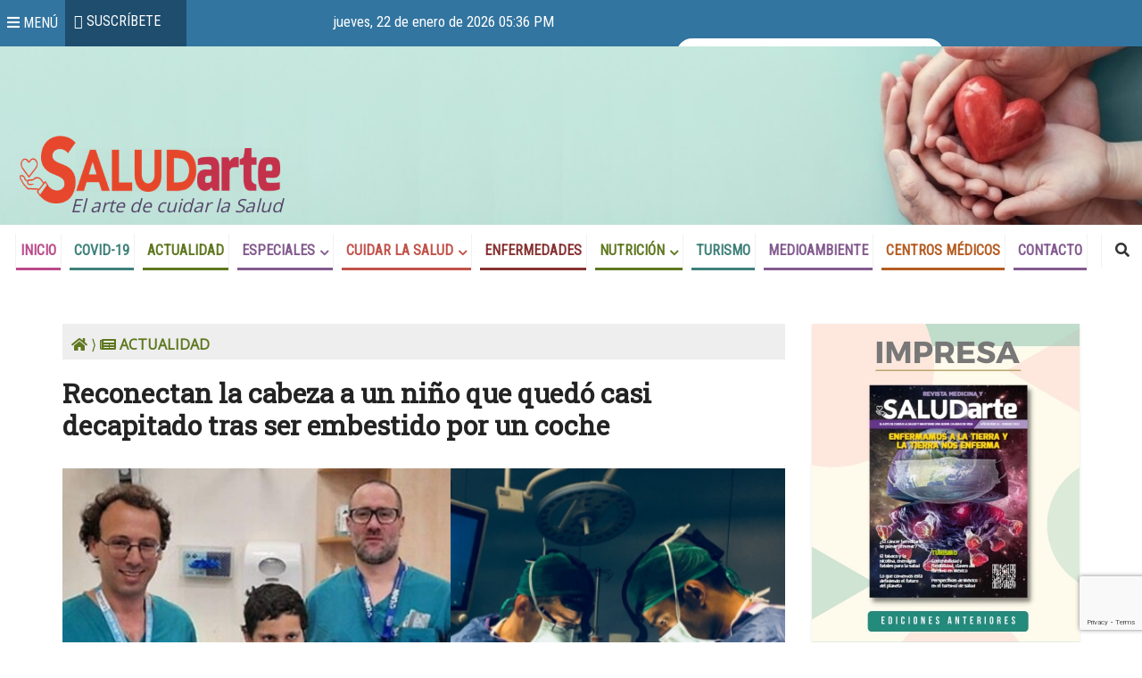

--- FILE ---
content_type: text/html; charset=UTF-8
request_url: https://revistasaludarte.com/2023/07/18/reconectan-la-cabeza-a-un-nino-que-quedo-casi-decapitado-tras-ser-embestido-por-un-coche/
body_size: 25520
content:
<!DOCTYPE html>
<html dir="ltr" lang="es-MX" prefix="og: https://ogp.me/ns#" class="no-js no-svg">

<head>

<meta http-equiv="Content-Type" content="text/html; charset=UTF-8" />
<meta name="viewport" content="user-scalable=yes, width=device-width, initial-scale=1.0, maximum-scale=1, minimum-scale=1">
<link rel="profile" href="https://gmpg.org/xfn/11" />
<title>Reconectan la cabeza a un niño que quedó casi decapitado tras ser embestido por un coche - Revista Saludarte</title>

		<!-- All in One SEO 4.6.3 - aioseo.com -->
		<meta name="description" content="Cirujanos del Centro Médico Hadassah, en Jerusalén (Israel), reconectaron internamente la cabeza de un niño, después de que sufriera un grave accidente, anunciaron recientemente. A Suleiman Hassan, palestino de Cisjordania y de 12 años, se le rompieron los ligamentos del cuello y la base de su cráneo se separó de la vértebra superior de la columna cuando" />
		<meta name="robots" content="max-image-preview:large" />
		<meta name="google-site-verification" content="vWxipGrOi0d4iw-8NQuhJYbTtymVgRVQFPQ046xFWRM" />
		<link rel="canonical" href="https://revistasaludarte.com/2023/07/18/reconectan-la-cabeza-a-un-nino-que-quedo-casi-decapitado-tras-ser-embestido-por-un-coche/" />
		<meta name="generator" content="All in One SEO (AIOSEO) 4.6.3" />

		<meta name="google-site-verification" content="vWxipGrOi0d4iw-8NQuhJYbTtymVgRVQFPQ046xFWRM" />
		<meta property="og:locale" content="es_MX" />
		<meta property="og:site_name" content="Revista Saludarte - El arte de cuidar la Salud" />
		<meta property="og:type" content="article" />
		<meta property="og:title" content="Reconectan la cabeza a un niño que quedó casi decapitado tras ser embestido por un coche - Revista Saludarte" />
		<meta property="og:description" content="Cirujanos del Centro Médico Hadassah, en Jerusalén (Israel), reconectaron internamente la cabeza de un niño, después de que sufriera un grave accidente, anunciaron recientemente. A Suleiman Hassan, palestino de Cisjordania y de 12 años, se le rompieron los ligamentos del cuello y la base de su cráneo se separó de la vértebra superior de la columna cuando" />
		<meta property="og:url" content="https://revistasaludarte.com/2023/07/18/reconectan-la-cabeza-a-un-nino-que-quedo-casi-decapitado-tras-ser-embestido-por-un-coche/" />
		<meta property="og:image" content="https://revistasaludarte.com/wp-content/uploads/2023/07/Sin-titulo.png" />
		<meta property="og:image:secure_url" content="https://revistasaludarte.com/wp-content/uploads/2023/07/Sin-titulo.png" />
		<meta property="og:image:width" content="756" />
		<meta property="og:image:height" content="340" />
		<meta property="article:published_time" content="2023-07-18T16:23:19+00:00" />
		<meta property="article:modified_time" content="2023-07-18T16:23:27+00:00" />
		<meta property="article:publisher" content="https://www.facebook.com/SaludArteRevista" />
		<meta name="twitter:card" content="summary" />
		<meta name="twitter:site" content="@RSaludarte" />
		<meta name="twitter:title" content="Reconectan la cabeza a un niño que quedó casi decapitado tras ser embestido por un coche - Revista Saludarte" />
		<meta name="twitter:description" content="Cirujanos del Centro Médico Hadassah, en Jerusalén (Israel), reconectaron internamente la cabeza de un niño, después de que sufriera un grave accidente, anunciaron recientemente. A Suleiman Hassan, palestino de Cisjordania y de 12 años, se le rompieron los ligamentos del cuello y la base de su cráneo se separó de la vértebra superior de la columna cuando" />
		<meta name="twitter:creator" content="@RSaludarte" />
		<meta name="twitter:image" content="https://revistasaludarte.com/wp-content/uploads/2021/11/143936976_107962831303675_8763506072699137108_n.png" />
		<script type="application/ld+json" class="aioseo-schema">
			{"@context":"https:\/\/schema.org","@graph":[{"@type":"BlogPosting","@id":"https:\/\/revistasaludarte.com\/2023\/07\/18\/reconectan-la-cabeza-a-un-nino-que-quedo-casi-decapitado-tras-ser-embestido-por-un-coche\/#blogposting","name":"Reconectan la cabeza a un ni\u00f1o que qued\u00f3 casi decapitado tras ser embestido por un coche - Revista Saludarte","headline":"Reconectan la cabeza a un ni\u00f1o que qued\u00f3 casi decapitado tras ser embestido por un coche","author":{"@id":"https:\/\/revistasaludarte.com\/author\/admin\/#author"},"publisher":{"@id":"https:\/\/revistasaludarte.com\/#organization"},"image":{"@type":"ImageObject","url":"https:\/\/revistasaludarte.com\/wp-content\/uploads\/2023\/07\/Sin-titulo.png","width":756,"height":340,"caption":"cirujanos israel cabeza saludarte"},"datePublished":"2023-07-18T10:23:19-06:00","dateModified":"2023-07-18T10:23:27-06:00","inLanguage":"es-MX","mainEntityOfPage":{"@id":"https:\/\/revistasaludarte.com\/2023\/07\/18\/reconectan-la-cabeza-a-un-nino-que-quedo-casi-decapitado-tras-ser-embestido-por-un-coche\/#webpage"},"isPartOf":{"@id":"https:\/\/revistasaludarte.com\/2023\/07\/18\/reconectan-la-cabeza-a-un-nino-que-quedo-casi-decapitado-tras-ser-embestido-por-un-coche\/#webpage"},"articleSection":"Actualidad"},{"@type":"BreadcrumbList","@id":"https:\/\/revistasaludarte.com\/2023\/07\/18\/reconectan-la-cabeza-a-un-nino-que-quedo-casi-decapitado-tras-ser-embestido-por-un-coche\/#breadcrumblist","itemListElement":[{"@type":"ListItem","@id":"https:\/\/revistasaludarte.com\/#listItem","position":1,"name":"Inicio","item":"https:\/\/revistasaludarte.com\/","nextItem":"https:\/\/revistasaludarte.com\/2023\/#listItem"},{"@type":"ListItem","@id":"https:\/\/revistasaludarte.com\/2023\/#listItem","position":2,"name":"2023","item":"https:\/\/revistasaludarte.com\/2023\/","nextItem":"https:\/\/revistasaludarte.com\/2023\/07\/#listItem","previousItem":"https:\/\/revistasaludarte.com\/#listItem"},{"@type":"ListItem","@id":"https:\/\/revistasaludarte.com\/2023\/07\/#listItem","position":3,"name":"July","item":"https:\/\/revistasaludarte.com\/2023\/07\/","nextItem":"https:\/\/revistasaludarte.com\/2023\/07\/18\/#listItem","previousItem":"https:\/\/revistasaludarte.com\/2023\/#listItem"},{"@type":"ListItem","@id":"https:\/\/revistasaludarte.com\/2023\/07\/18\/#listItem","position":4,"name":"18","item":"https:\/\/revistasaludarte.com\/2023\/07\/18\/","nextItem":"https:\/\/revistasaludarte.com\/2023\/07\/18\/reconectan-la-cabeza-a-un-nino-que-quedo-casi-decapitado-tras-ser-embestido-por-un-coche\/#listItem","previousItem":"https:\/\/revistasaludarte.com\/2023\/07\/#listItem"},{"@type":"ListItem","@id":"https:\/\/revistasaludarte.com\/2023\/07\/18\/reconectan-la-cabeza-a-un-nino-que-quedo-casi-decapitado-tras-ser-embestido-por-un-coche\/#listItem","position":5,"name":"Reconectan la cabeza a un ni\u00f1o que qued\u00f3 casi decapitado tras ser embestido por un coche","previousItem":"https:\/\/revistasaludarte.com\/2023\/07\/18\/#listItem"}]},{"@type":"Organization","@id":"https:\/\/revistasaludarte.com\/#organization","name":"Revista Saludarte","url":"https:\/\/revistasaludarte.com\/","logo":{"@type":"ImageObject","url":"https:\/\/revistasaludarte.com\/wp-content\/uploads\/2021\/11\/143936976_107962831303675_8763506072699137108_n.png","@id":"https:\/\/revistasaludarte.com\/2023\/07\/18\/reconectan-la-cabeza-a-un-nino-que-quedo-casi-decapitado-tras-ser-embestido-por-un-coche\/#organizationLogo","width":508,"height":508,"caption":"revistasaludarte.com"},"image":{"@id":"https:\/\/revistasaludarte.com\/2023\/07\/18\/reconectan-la-cabeza-a-un-nino-que-quedo-casi-decapitado-tras-ser-embestido-por-un-coche\/#organizationLogo"},"sameAs":["https:\/\/www.facebook.com\/SaludArteRevista","https:\/\/twitter.com\/RSaludarte"],"contactPoint":{"@type":"ContactPoint","telephone":"+525563165255","contactType":"Sales"}},{"@type":"Person","@id":"https:\/\/revistasaludarte.com\/author\/admin\/#author","url":"https:\/\/revistasaludarte.com\/author\/admin\/","name":"Saludarte","image":{"@type":"ImageObject","@id":"https:\/\/revistasaludarte.com\/2023\/07\/18\/reconectan-la-cabeza-a-un-nino-que-quedo-casi-decapitado-tras-ser-embestido-por-un-coche\/#authorImage","url":"https:\/\/secure.gravatar.com\/avatar\/140ff2b57b7e87fca66991e3dc6763cf?s=96&d=mm&r=g","width":96,"height":96,"caption":"Saludarte"}},{"@type":"WebPage","@id":"https:\/\/revistasaludarte.com\/2023\/07\/18\/reconectan-la-cabeza-a-un-nino-que-quedo-casi-decapitado-tras-ser-embestido-por-un-coche\/#webpage","url":"https:\/\/revistasaludarte.com\/2023\/07\/18\/reconectan-la-cabeza-a-un-nino-que-quedo-casi-decapitado-tras-ser-embestido-por-un-coche\/","name":"Reconectan la cabeza a un ni\u00f1o que qued\u00f3 casi decapitado tras ser embestido por un coche - Revista Saludarte","description":"Cirujanos del Centro M\u00e9dico Hadassah, en Jerusal\u00e9n (Israel), reconectaron internamente la cabeza de un ni\u00f1o, despu\u00e9s de que sufriera un grave accidente, anunciaron recientemente. A Suleiman Hassan, palestino de Cisjordania y de 12 a\u00f1os, se le rompieron los ligamentos del cuello y la base de su cr\u00e1neo se separ\u00f3 de la v\u00e9rtebra superior de la columna cuando","inLanguage":"es-MX","isPartOf":{"@id":"https:\/\/revistasaludarte.com\/#website"},"breadcrumb":{"@id":"https:\/\/revistasaludarte.com\/2023\/07\/18\/reconectan-la-cabeza-a-un-nino-que-quedo-casi-decapitado-tras-ser-embestido-por-un-coche\/#breadcrumblist"},"author":{"@id":"https:\/\/revistasaludarte.com\/author\/admin\/#author"},"creator":{"@id":"https:\/\/revistasaludarte.com\/author\/admin\/#author"},"image":{"@type":"ImageObject","url":"https:\/\/revistasaludarte.com\/wp-content\/uploads\/2023\/07\/Sin-titulo.png","@id":"https:\/\/revistasaludarte.com\/2023\/07\/18\/reconectan-la-cabeza-a-un-nino-que-quedo-casi-decapitado-tras-ser-embestido-por-un-coche\/#mainImage","width":756,"height":340,"caption":"cirujanos israel cabeza saludarte"},"primaryImageOfPage":{"@id":"https:\/\/revistasaludarte.com\/2023\/07\/18\/reconectan-la-cabeza-a-un-nino-que-quedo-casi-decapitado-tras-ser-embestido-por-un-coche\/#mainImage"},"datePublished":"2023-07-18T10:23:19-06:00","dateModified":"2023-07-18T10:23:27-06:00"},{"@type":"WebSite","@id":"https:\/\/revistasaludarte.com\/#website","url":"https:\/\/revistasaludarte.com\/","name":"Revista Saludarte","description":"El arte de cuidar la Salud","inLanguage":"es-MX","publisher":{"@id":"https:\/\/revistasaludarte.com\/#organization"}}]}
		</script>
		<!-- All in One SEO -->

<link rel='dns-prefetch' href='//fonts.googleapis.com' />
<link rel="alternate" type="application/rss+xml" title="Revista Saludarte &raquo; Feed" href="https://revistasaludarte.com/feed/" />
<link rel="alternate" type="application/rss+xml" title="Revista Saludarte &raquo; RSS de los comentarios" href="https://revistasaludarte.com/comments/feed/" />
<link rel="alternate" type="application/rss+xml" title="Revista Saludarte &raquo; Reconectan la cabeza a un niño que quedó casi decapitado tras ser embestido por un coche RSS de los comentarios" href="https://revistasaludarte.com/2023/07/18/reconectan-la-cabeza-a-un-nino-que-quedo-casi-decapitado-tras-ser-embestido-por-un-coche/feed/" />
		<!-- This site uses the Google Analytics by MonsterInsights plugin v8.27.0 - Using Analytics tracking - https://www.monsterinsights.com/ -->
							<script src="//www.googletagmanager.com/gtag/js?id=G-D638YGXBDF"  data-cfasync="false" data-wpfc-render="false" type="text/javascript" async></script>
			<script data-cfasync="false" data-wpfc-render="false" type="text/javascript">
				var mi_version = '8.27.0';
				var mi_track_user = true;
				var mi_no_track_reason = '';
								var MonsterInsightsDefaultLocations = {"page_location":"https:\/\/revistasaludarte.com\/2023\/07\/18\/reconectan-la-cabeza-a-un-nino-que-quedo-casi-decapitado-tras-ser-embestido-por-un-coche\/"};
				if ( typeof MonsterInsightsPrivacyGuardFilter === 'function' ) {
					var MonsterInsightsLocations = (typeof MonsterInsightsExcludeQuery === 'object') ? MonsterInsightsPrivacyGuardFilter( MonsterInsightsExcludeQuery ) : MonsterInsightsPrivacyGuardFilter( MonsterInsightsDefaultLocations );
				} else {
					var MonsterInsightsLocations = (typeof MonsterInsightsExcludeQuery === 'object') ? MonsterInsightsExcludeQuery : MonsterInsightsDefaultLocations;
				}

								var disableStrs = [
										'ga-disable-G-D638YGXBDF',
									];

				/* Function to detect opted out users */
				function __gtagTrackerIsOptedOut() {
					for (var index = 0; index < disableStrs.length; index++) {
						if (document.cookie.indexOf(disableStrs[index] + '=true') > -1) {
							return true;
						}
					}

					return false;
				}

				/* Disable tracking if the opt-out cookie exists. */
				if (__gtagTrackerIsOptedOut()) {
					for (var index = 0; index < disableStrs.length; index++) {
						window[disableStrs[index]] = true;
					}
				}

				/* Opt-out function */
				function __gtagTrackerOptout() {
					for (var index = 0; index < disableStrs.length; index++) {
						document.cookie = disableStrs[index] + '=true; expires=Thu, 31 Dec 2099 23:59:59 UTC; path=/';
						window[disableStrs[index]] = true;
					}
				}

				if ('undefined' === typeof gaOptout) {
					function gaOptout() {
						__gtagTrackerOptout();
					}
				}
								window.dataLayer = window.dataLayer || [];

				window.MonsterInsightsDualTracker = {
					helpers: {},
					trackers: {},
				};
				if (mi_track_user) {
					function __gtagDataLayer() {
						dataLayer.push(arguments);
					}

					function __gtagTracker(type, name, parameters) {
						if (!parameters) {
							parameters = {};
						}

						if (parameters.send_to) {
							__gtagDataLayer.apply(null, arguments);
							return;
						}

						if (type === 'event') {
														parameters.send_to = monsterinsights_frontend.v4_id;
							var hookName = name;
							if (typeof parameters['event_category'] !== 'undefined') {
								hookName = parameters['event_category'] + ':' + name;
							}

							if (typeof MonsterInsightsDualTracker.trackers[hookName] !== 'undefined') {
								MonsterInsightsDualTracker.trackers[hookName](parameters);
							} else {
								__gtagDataLayer('event', name, parameters);
							}
							
						} else {
							__gtagDataLayer.apply(null, arguments);
						}
					}

					__gtagTracker('js', new Date());
					__gtagTracker('set', {
						'developer_id.dZGIzZG': true,
											});
					if ( MonsterInsightsLocations.page_location ) {
						__gtagTracker('set', MonsterInsightsLocations);
					}
										__gtagTracker('config', 'G-D638YGXBDF', {"forceSSL":"true","link_attribution":"true"} );
															window.gtag = __gtagTracker;										(function () {
						/* https://developers.google.com/analytics/devguides/collection/analyticsjs/ */
						/* ga and __gaTracker compatibility shim. */
						var noopfn = function () {
							return null;
						};
						var newtracker = function () {
							return new Tracker();
						};
						var Tracker = function () {
							return null;
						};
						var p = Tracker.prototype;
						p.get = noopfn;
						p.set = noopfn;
						p.send = function () {
							var args = Array.prototype.slice.call(arguments);
							args.unshift('send');
							__gaTracker.apply(null, args);
						};
						var __gaTracker = function () {
							var len = arguments.length;
							if (len === 0) {
								return;
							}
							var f = arguments[len - 1];
							if (typeof f !== 'object' || f === null || typeof f.hitCallback !== 'function') {
								if ('send' === arguments[0]) {
									var hitConverted, hitObject = false, action;
									if ('event' === arguments[1]) {
										if ('undefined' !== typeof arguments[3]) {
											hitObject = {
												'eventAction': arguments[3],
												'eventCategory': arguments[2],
												'eventLabel': arguments[4],
												'value': arguments[5] ? arguments[5] : 1,
											}
										}
									}
									if ('pageview' === arguments[1]) {
										if ('undefined' !== typeof arguments[2]) {
											hitObject = {
												'eventAction': 'page_view',
												'page_path': arguments[2],
											}
										}
									}
									if (typeof arguments[2] === 'object') {
										hitObject = arguments[2];
									}
									if (typeof arguments[5] === 'object') {
										Object.assign(hitObject, arguments[5]);
									}
									if ('undefined' !== typeof arguments[1].hitType) {
										hitObject = arguments[1];
										if ('pageview' === hitObject.hitType) {
											hitObject.eventAction = 'page_view';
										}
									}
									if (hitObject) {
										action = 'timing' === arguments[1].hitType ? 'timing_complete' : hitObject.eventAction;
										hitConverted = mapArgs(hitObject);
										__gtagTracker('event', action, hitConverted);
									}
								}
								return;
							}

							function mapArgs(args) {
								var arg, hit = {};
								var gaMap = {
									'eventCategory': 'event_category',
									'eventAction': 'event_action',
									'eventLabel': 'event_label',
									'eventValue': 'event_value',
									'nonInteraction': 'non_interaction',
									'timingCategory': 'event_category',
									'timingVar': 'name',
									'timingValue': 'value',
									'timingLabel': 'event_label',
									'page': 'page_path',
									'location': 'page_location',
									'title': 'page_title',
									'referrer' : 'page_referrer',
								};
								for (arg in args) {
																		if (!(!args.hasOwnProperty(arg) || !gaMap.hasOwnProperty(arg))) {
										hit[gaMap[arg]] = args[arg];
									} else {
										hit[arg] = args[arg];
									}
								}
								return hit;
							}

							try {
								f.hitCallback();
							} catch (ex) {
							}
						};
						__gaTracker.create = newtracker;
						__gaTracker.getByName = newtracker;
						__gaTracker.getAll = function () {
							return [];
						};
						__gaTracker.remove = noopfn;
						__gaTracker.loaded = true;
						window['__gaTracker'] = __gaTracker;
					})();
									} else {
										console.log("");
					(function () {
						function __gtagTracker() {
							return null;
						}

						window['__gtagTracker'] = __gtagTracker;
						window['gtag'] = __gtagTracker;
					})();
									}
			</script>
				<!-- / Google Analytics by MonsterInsights -->
		<script type="text/javascript">
window._wpemojiSettings = {"baseUrl":"https:\/\/s.w.org\/images\/core\/emoji\/14.0.0\/72x72\/","ext":".png","svgUrl":"https:\/\/s.w.org\/images\/core\/emoji\/14.0.0\/svg\/","svgExt":".svg","source":{"concatemoji":"https:\/\/revistasaludarte.com\/wp-includes\/js\/wp-emoji-release.min.js?ver=6.2.8"}};
/*! This file is auto-generated */
!function(e,a,t){var n,r,o,i=a.createElement("canvas"),p=i.getContext&&i.getContext("2d");function s(e,t){p.clearRect(0,0,i.width,i.height),p.fillText(e,0,0);e=i.toDataURL();return p.clearRect(0,0,i.width,i.height),p.fillText(t,0,0),e===i.toDataURL()}function c(e){var t=a.createElement("script");t.src=e,t.defer=t.type="text/javascript",a.getElementsByTagName("head")[0].appendChild(t)}for(o=Array("flag","emoji"),t.supports={everything:!0,everythingExceptFlag:!0},r=0;r<o.length;r++)t.supports[o[r]]=function(e){if(p&&p.fillText)switch(p.textBaseline="top",p.font="600 32px Arial",e){case"flag":return s("\ud83c\udff3\ufe0f\u200d\u26a7\ufe0f","\ud83c\udff3\ufe0f\u200b\u26a7\ufe0f")?!1:!s("\ud83c\uddfa\ud83c\uddf3","\ud83c\uddfa\u200b\ud83c\uddf3")&&!s("\ud83c\udff4\udb40\udc67\udb40\udc62\udb40\udc65\udb40\udc6e\udb40\udc67\udb40\udc7f","\ud83c\udff4\u200b\udb40\udc67\u200b\udb40\udc62\u200b\udb40\udc65\u200b\udb40\udc6e\u200b\udb40\udc67\u200b\udb40\udc7f");case"emoji":return!s("\ud83e\udef1\ud83c\udffb\u200d\ud83e\udef2\ud83c\udfff","\ud83e\udef1\ud83c\udffb\u200b\ud83e\udef2\ud83c\udfff")}return!1}(o[r]),t.supports.everything=t.supports.everything&&t.supports[o[r]],"flag"!==o[r]&&(t.supports.everythingExceptFlag=t.supports.everythingExceptFlag&&t.supports[o[r]]);t.supports.everythingExceptFlag=t.supports.everythingExceptFlag&&!t.supports.flag,t.DOMReady=!1,t.readyCallback=function(){t.DOMReady=!0},t.supports.everything||(n=function(){t.readyCallback()},a.addEventListener?(a.addEventListener("DOMContentLoaded",n,!1),e.addEventListener("load",n,!1)):(e.attachEvent("onload",n),a.attachEvent("onreadystatechange",function(){"complete"===a.readyState&&t.readyCallback()})),(e=t.source||{}).concatemoji?c(e.concatemoji):e.wpemoji&&e.twemoji&&(c(e.twemoji),c(e.wpemoji)))}(window,document,window._wpemojiSettings);
</script>
<!-- revistasaludarte.com is managing ads with Advanced Ads 2.0.16 – https://wpadvancedads.com/ --><script id="revis-ready">
			window.advanced_ads_ready=function(e,a){a=a||"complete";var d=function(e){return"interactive"===a?"loading"!==e:"complete"===e};d(document.readyState)?e():document.addEventListener("readystatechange",(function(a){d(a.target.readyState)&&e()}),{once:"interactive"===a})},window.advanced_ads_ready_queue=window.advanced_ads_ready_queue||[];		</script>
		<style type="text/css">
img.wp-smiley,
img.emoji {
	display: inline !important;
	border: none !important;
	box-shadow: none !important;
	height: 1em !important;
	width: 1em !important;
	margin: 0 0.07em !important;
	vertical-align: -0.1em !important;
	background: none !important;
	padding: 0 !important;
}
</style>
	<link rel='stylesheet' id='wp-block-library-css' href='https://revistasaludarte.com/wp-includes/css/dist/block-library/style.min.css?ver=6.2.8' type='text/css' media='all' />
<link rel='stylesheet' id='classic-theme-styles-css' href='https://revistasaludarte.com/wp-includes/css/classic-themes.min.css?ver=6.2.8' type='text/css' media='all' />
<style id='global-styles-inline-css' type='text/css'>
body{--wp--preset--color--black: #000000;--wp--preset--color--cyan-bluish-gray: #abb8c3;--wp--preset--color--white: #ffffff;--wp--preset--color--pale-pink: #f78da7;--wp--preset--color--vivid-red: #cf2e2e;--wp--preset--color--luminous-vivid-orange: #ff6900;--wp--preset--color--luminous-vivid-amber: #fcb900;--wp--preset--color--light-green-cyan: #7bdcb5;--wp--preset--color--vivid-green-cyan: #00d084;--wp--preset--color--pale-cyan-blue: #8ed1fc;--wp--preset--color--vivid-cyan-blue: #0693e3;--wp--preset--color--vivid-purple: #9b51e0;--wp--preset--color--vce-acc: #cf4d35;--wp--preset--color--vce-meta: #9b9b9b;--wp--preset--color--vce-txt: #444444;--wp--preset--color--vce-bg: #ffffff;--wp--preset--color--vce-cat-0: ;--wp--preset--color--vce-cat-2: #3e807a;--wp--preset--color--vce-cat-1: #5f7820;--wp--preset--color--vce-cat-5: #bc4a8a;--wp--preset--color--vce-cat-44: #835b8f;--wp--preset--color--vce-cat-3: #835b8f;--wp--preset--color--vce-cat-50: #c1534b;--wp--preset--color--vce-cat-4: #873232;--wp--preset--color--vce-cat-48: #5f7820;--wp--preset--color--vce-cat-45: #3e807a;--wp--preset--color--vce-cat-47: #835b8f;--wp--preset--color--vce-cat-6: #5f7820;--wp--preset--color--vce-cat-49: #5f7820;--wp--preset--color--vce-cat-7: #c1534b;--wp--preset--color--vce-cat-83: #835b8f;--wp--preset--color--vce-cat-84: #835b8f;--wp--preset--color--vce-cat-89: #c1534b;--wp--preset--gradient--vivid-cyan-blue-to-vivid-purple: linear-gradient(135deg,rgba(6,147,227,1) 0%,rgb(155,81,224) 100%);--wp--preset--gradient--light-green-cyan-to-vivid-green-cyan: linear-gradient(135deg,rgb(122,220,180) 0%,rgb(0,208,130) 100%);--wp--preset--gradient--luminous-vivid-amber-to-luminous-vivid-orange: linear-gradient(135deg,rgba(252,185,0,1) 0%,rgba(255,105,0,1) 100%);--wp--preset--gradient--luminous-vivid-orange-to-vivid-red: linear-gradient(135deg,rgba(255,105,0,1) 0%,rgb(207,46,46) 100%);--wp--preset--gradient--very-light-gray-to-cyan-bluish-gray: linear-gradient(135deg,rgb(238,238,238) 0%,rgb(169,184,195) 100%);--wp--preset--gradient--cool-to-warm-spectrum: linear-gradient(135deg,rgb(74,234,220) 0%,rgb(151,120,209) 20%,rgb(207,42,186) 40%,rgb(238,44,130) 60%,rgb(251,105,98) 80%,rgb(254,248,76) 100%);--wp--preset--gradient--blush-light-purple: linear-gradient(135deg,rgb(255,206,236) 0%,rgb(152,150,240) 100%);--wp--preset--gradient--blush-bordeaux: linear-gradient(135deg,rgb(254,205,165) 0%,rgb(254,45,45) 50%,rgb(107,0,62) 100%);--wp--preset--gradient--luminous-dusk: linear-gradient(135deg,rgb(255,203,112) 0%,rgb(199,81,192) 50%,rgb(65,88,208) 100%);--wp--preset--gradient--pale-ocean: linear-gradient(135deg,rgb(255,245,203) 0%,rgb(182,227,212) 50%,rgb(51,167,181) 100%);--wp--preset--gradient--electric-grass: linear-gradient(135deg,rgb(202,248,128) 0%,rgb(113,206,126) 100%);--wp--preset--gradient--midnight: linear-gradient(135deg,rgb(2,3,129) 0%,rgb(40,116,252) 100%);--wp--preset--duotone--dark-grayscale: url('#wp-duotone-dark-grayscale');--wp--preset--duotone--grayscale: url('#wp-duotone-grayscale');--wp--preset--duotone--purple-yellow: url('#wp-duotone-purple-yellow');--wp--preset--duotone--blue-red: url('#wp-duotone-blue-red');--wp--preset--duotone--midnight: url('#wp-duotone-midnight');--wp--preset--duotone--magenta-yellow: url('#wp-duotone-magenta-yellow');--wp--preset--duotone--purple-green: url('#wp-duotone-purple-green');--wp--preset--duotone--blue-orange: url('#wp-duotone-blue-orange');--wp--preset--font-size--small: 13px;--wp--preset--font-size--medium: 20px;--wp--preset--font-size--large: 21px;--wp--preset--font-size--x-large: 42px;--wp--preset--font-size--normal: 16px;--wp--preset--font-size--huge: 28px;--wp--preset--spacing--20: 0.44rem;--wp--preset--spacing--30: 0.67rem;--wp--preset--spacing--40: 1rem;--wp--preset--spacing--50: 1.5rem;--wp--preset--spacing--60: 2.25rem;--wp--preset--spacing--70: 3.38rem;--wp--preset--spacing--80: 5.06rem;--wp--preset--shadow--natural: 6px 6px 9px rgba(0, 0, 0, 0.2);--wp--preset--shadow--deep: 12px 12px 50px rgba(0, 0, 0, 0.4);--wp--preset--shadow--sharp: 6px 6px 0px rgba(0, 0, 0, 0.2);--wp--preset--shadow--outlined: 6px 6px 0px -3px rgba(255, 255, 255, 1), 6px 6px rgba(0, 0, 0, 1);--wp--preset--shadow--crisp: 6px 6px 0px rgba(0, 0, 0, 1);}:where(.is-layout-flex){gap: 0.5em;}body .is-layout-flow > .alignleft{float: left;margin-inline-start: 0;margin-inline-end: 2em;}body .is-layout-flow > .alignright{float: right;margin-inline-start: 2em;margin-inline-end: 0;}body .is-layout-flow > .aligncenter{margin-left: auto !important;margin-right: auto !important;}body .is-layout-constrained > .alignleft{float: left;margin-inline-start: 0;margin-inline-end: 2em;}body .is-layout-constrained > .alignright{float: right;margin-inline-start: 2em;margin-inline-end: 0;}body .is-layout-constrained > .aligncenter{margin-left: auto !important;margin-right: auto !important;}body .is-layout-constrained > :where(:not(.alignleft):not(.alignright):not(.alignfull)){max-width: var(--wp--style--global--content-size);margin-left: auto !important;margin-right: auto !important;}body .is-layout-constrained > .alignwide{max-width: var(--wp--style--global--wide-size);}body .is-layout-flex{display: flex;}body .is-layout-flex{flex-wrap: wrap;align-items: center;}body .is-layout-flex > *{margin: 0;}:where(.wp-block-columns.is-layout-flex){gap: 2em;}.has-black-color{color: var(--wp--preset--color--black) !important;}.has-cyan-bluish-gray-color{color: var(--wp--preset--color--cyan-bluish-gray) !important;}.has-white-color{color: var(--wp--preset--color--white) !important;}.has-pale-pink-color{color: var(--wp--preset--color--pale-pink) !important;}.has-vivid-red-color{color: var(--wp--preset--color--vivid-red) !important;}.has-luminous-vivid-orange-color{color: var(--wp--preset--color--luminous-vivid-orange) !important;}.has-luminous-vivid-amber-color{color: var(--wp--preset--color--luminous-vivid-amber) !important;}.has-light-green-cyan-color{color: var(--wp--preset--color--light-green-cyan) !important;}.has-vivid-green-cyan-color{color: var(--wp--preset--color--vivid-green-cyan) !important;}.has-pale-cyan-blue-color{color: var(--wp--preset--color--pale-cyan-blue) !important;}.has-vivid-cyan-blue-color{color: var(--wp--preset--color--vivid-cyan-blue) !important;}.has-vivid-purple-color{color: var(--wp--preset--color--vivid-purple) !important;}.has-black-background-color{background-color: var(--wp--preset--color--black) !important;}.has-cyan-bluish-gray-background-color{background-color: var(--wp--preset--color--cyan-bluish-gray) !important;}.has-white-background-color{background-color: var(--wp--preset--color--white) !important;}.has-pale-pink-background-color{background-color: var(--wp--preset--color--pale-pink) !important;}.has-vivid-red-background-color{background-color: var(--wp--preset--color--vivid-red) !important;}.has-luminous-vivid-orange-background-color{background-color: var(--wp--preset--color--luminous-vivid-orange) !important;}.has-luminous-vivid-amber-background-color{background-color: var(--wp--preset--color--luminous-vivid-amber) !important;}.has-light-green-cyan-background-color{background-color: var(--wp--preset--color--light-green-cyan) !important;}.has-vivid-green-cyan-background-color{background-color: var(--wp--preset--color--vivid-green-cyan) !important;}.has-pale-cyan-blue-background-color{background-color: var(--wp--preset--color--pale-cyan-blue) !important;}.has-vivid-cyan-blue-background-color{background-color: var(--wp--preset--color--vivid-cyan-blue) !important;}.has-vivid-purple-background-color{background-color: var(--wp--preset--color--vivid-purple) !important;}.has-black-border-color{border-color: var(--wp--preset--color--black) !important;}.has-cyan-bluish-gray-border-color{border-color: var(--wp--preset--color--cyan-bluish-gray) !important;}.has-white-border-color{border-color: var(--wp--preset--color--white) !important;}.has-pale-pink-border-color{border-color: var(--wp--preset--color--pale-pink) !important;}.has-vivid-red-border-color{border-color: var(--wp--preset--color--vivid-red) !important;}.has-luminous-vivid-orange-border-color{border-color: var(--wp--preset--color--luminous-vivid-orange) !important;}.has-luminous-vivid-amber-border-color{border-color: var(--wp--preset--color--luminous-vivid-amber) !important;}.has-light-green-cyan-border-color{border-color: var(--wp--preset--color--light-green-cyan) !important;}.has-vivid-green-cyan-border-color{border-color: var(--wp--preset--color--vivid-green-cyan) !important;}.has-pale-cyan-blue-border-color{border-color: var(--wp--preset--color--pale-cyan-blue) !important;}.has-vivid-cyan-blue-border-color{border-color: var(--wp--preset--color--vivid-cyan-blue) !important;}.has-vivid-purple-border-color{border-color: var(--wp--preset--color--vivid-purple) !important;}.has-vivid-cyan-blue-to-vivid-purple-gradient-background{background: var(--wp--preset--gradient--vivid-cyan-blue-to-vivid-purple) !important;}.has-light-green-cyan-to-vivid-green-cyan-gradient-background{background: var(--wp--preset--gradient--light-green-cyan-to-vivid-green-cyan) !important;}.has-luminous-vivid-amber-to-luminous-vivid-orange-gradient-background{background: var(--wp--preset--gradient--luminous-vivid-amber-to-luminous-vivid-orange) !important;}.has-luminous-vivid-orange-to-vivid-red-gradient-background{background: var(--wp--preset--gradient--luminous-vivid-orange-to-vivid-red) !important;}.has-very-light-gray-to-cyan-bluish-gray-gradient-background{background: var(--wp--preset--gradient--very-light-gray-to-cyan-bluish-gray) !important;}.has-cool-to-warm-spectrum-gradient-background{background: var(--wp--preset--gradient--cool-to-warm-spectrum) !important;}.has-blush-light-purple-gradient-background{background: var(--wp--preset--gradient--blush-light-purple) !important;}.has-blush-bordeaux-gradient-background{background: var(--wp--preset--gradient--blush-bordeaux) !important;}.has-luminous-dusk-gradient-background{background: var(--wp--preset--gradient--luminous-dusk) !important;}.has-pale-ocean-gradient-background{background: var(--wp--preset--gradient--pale-ocean) !important;}.has-electric-grass-gradient-background{background: var(--wp--preset--gradient--electric-grass) !important;}.has-midnight-gradient-background{background: var(--wp--preset--gradient--midnight) !important;}.has-small-font-size{font-size: var(--wp--preset--font-size--small) !important;}.has-medium-font-size{font-size: var(--wp--preset--font-size--medium) !important;}.has-large-font-size{font-size: var(--wp--preset--font-size--large) !important;}.has-x-large-font-size{font-size: var(--wp--preset--font-size--x-large) !important;}
.wp-block-navigation a:where(:not(.wp-element-button)){color: inherit;}
:where(.wp-block-columns.is-layout-flex){gap: 2em;}
.wp-block-pullquote{font-size: 1.5em;line-height: 1.6;}
</style>
<link rel='stylesheet' id='contact-form-7-css' href='https://revistasaludarte.com/wp-content/plugins/contact-form-7/includes/css/styles.css?ver=5.7.7' type='text/css' media='all' />
<link rel='stylesheet' id='parent-css' href='https://revistasaludarte.com/wp-content/themes/voice/style.css?ver=6.2.8' type='text/css' media='all' />
<link rel='stylesheet' id='current-css' href='https://revistasaludarte.com/wp-content/themes/voice-child/style.css?ver=2.98' type='text/css' media='all' />
<link rel='stylesheet' id='vce-fonts-css' href='https://fonts.googleapis.com/css?family=Open+Sans%3A400%7CRoboto+Slab%3A400&#038;subset=latin%2Clatin-ext&#038;ver=2.9.6' type='text/css' media='all' />
<link rel='stylesheet' id='vce-style-css' href='https://revistasaludarte.com/wp-content/themes/voice/assets/css/min.css?ver=2.9.6' type='text/css' media='all' />
<style id='vce-style-inline-css' type='text/css'>
body, button, input, select, textarea {font-size: 1.6rem;}.vce-single .entry-headline p{font-size: 2.2rem;}.main-navigation a{font-size: 1.6rem;}.sidebar .widget-title{font-size: 1.8rem;}.sidebar .widget, .vce-lay-c .entry-content, .vce-lay-h .entry-content {font-size: 1.4rem;}.vce-featured-link-article{font-size: 5.2rem;}.vce-featured-grid-big.vce-featured-grid .vce-featured-link-article{font-size: 3.4rem;}.vce-featured-grid .vce-featured-link-article{font-size: 2.2rem;}h1 { font-size: 4.5rem; }h2 { font-size: 4.0rem; }h3 { font-size: 3.5rem; }h4 { font-size: 2.5rem; }h5 { font-size: 2.0rem; }h6 { font-size: 1.8rem; }.comment-reply-title, .main-box-title{font-size: 2.2rem;}h1.entry-title{font-size: 4.5rem;}.vce-lay-a .entry-title a{font-size: 3.4rem;}.vce-lay-b .entry-title{font-size: 2.4rem;}.vce-lay-c .entry-title, .vce-sid-none .vce-lay-c .entry-title{font-size: 2.2rem;}.vce-lay-d .entry-title{font-size: 1.5rem;}.vce-lay-e .entry-title{font-size: 1.4rem;}.vce-lay-f .entry-title{font-size: 1.4rem;}.vce-lay-g .entry-title a, .vce-lay-g .entry-title a:hover{font-size: 3.0rem;}.vce-lay-h .entry-title{font-size: 2.4rem;}.entry-meta div,.entry-meta div a,.vce-lay-g .meta-item,.vce-lay-c .meta-item{font-size: 1.4rem;}.vce-lay-d .meta-category a,.vce-lay-d .entry-meta div,.vce-lay-d .entry-meta div a,.vce-lay-e .entry-meta div,.vce-lay-e .entry-meta div a,.vce-lay-e .fn,.vce-lay-e .meta-item{font-size: 1.3rem;}body {background-color:transparent;}body,.mks_author_widget h3,.site-description,.meta-category a,textarea {font-family: 'Open Sans';font-weight: 400;}h1,h2,h3,h4,h5,h6,blockquote,.vce-post-link,.site-title,.site-title a,.main-box-title,.comment-reply-title,.entry-title a,.vce-single .entry-headline p,.vce-prev-next-link,.author-title,.mks_pullquote,.widget_rss ul li .rsswidget,#bbpress-forums .bbp-forum-title,#bbpress-forums .bbp-topic-permalink {font-family: 'Roboto Slab';font-weight: 400;}.main-navigation a,.sidr a{font-family: 'Roboto Slab';font-weight: 400;}.vce-single .entry-content,.vce-single .entry-headline,.vce-single .entry-footer,.vce-share-bar {width: 700px;}.vce-lay-a .lay-a-content{width: 700px;max-width: 700px;}.vce-page .entry-content,.vce-page .entry-title-page {width: 700px;}.vce-sid-none .vce-single .entry-content,.vce-sid-none .vce-single .entry-headline,.vce-sid-none .vce-single .entry-footer {width: 700px;}.vce-sid-none .vce-page .entry-content,.vce-sid-none .vce-page .entry-title-page,.error404 .entry-content {width: 700px;max-width: 700px;}body, button, input, select, textarea{color: #444444;}h1,h2,h3,h4,h5,h6,.entry-title a,.prev-next-nav a,#bbpress-forums .bbp-forum-title, #bbpress-forums .bbp-topic-permalink,.woocommerce ul.products li.product .price .amount{color: #232323;}a,.entry-title a:hover,.vce-prev-next-link:hover,.vce-author-links a:hover,.required,.error404 h4,.prev-next-nav a:hover,#bbpress-forums .bbp-forum-title:hover, #bbpress-forums .bbp-topic-permalink:hover,.woocommerce ul.products li.product h3:hover,.woocommerce ul.products li.product h3:hover mark,.main-box-title a:hover{color: #cf4d35;}.vce-square,.vce-main-content .mejs-controls .mejs-time-rail .mejs-time-current,button,input[type="button"],input[type="reset"],input[type="submit"],.vce-button,.pagination-wapper a,#vce-pagination .next.page-numbers,#vce-pagination .prev.page-numbers,#vce-pagination .page-numbers,#vce-pagination .page-numbers.current,.vce-link-pages a,#vce-pagination a,.vce-load-more a,.vce-slider-pagination .owl-nav > div,.vce-mega-menu-posts-wrap .owl-nav > div,.comment-reply-link:hover,.vce-featured-section a,.vce-lay-g .vce-featured-info .meta-category a,.vce-404-menu a,.vce-post.sticky .meta-image:before,#vce-pagination .page-numbers:hover,#bbpress-forums .bbp-pagination .current,#bbpress-forums .bbp-pagination a:hover,.woocommerce #respond input#submit,.woocommerce a.button,.woocommerce button.button,.woocommerce input.button,.woocommerce ul.products li.product .added_to_cart,.woocommerce #respond input#submit:hover,.woocommerce a.button:hover,.woocommerce button.button:hover,.woocommerce input.button:hover,.woocommerce ul.products li.product .added_to_cart:hover,.woocommerce #respond input#submit.alt,.woocommerce a.button.alt,.woocommerce button.button.alt,.woocommerce input.button.alt,.woocommerce #respond input#submit.alt:hover, .woocommerce a.button.alt:hover, .woocommerce button.button.alt:hover, .woocommerce input.button.alt:hover,.woocommerce span.onsale,.woocommerce .widget_price_filter .ui-slider .ui-slider-range,.woocommerce .widget_price_filter .ui-slider .ui-slider-handle,.comments-holder .navigation .page-numbers.current,.vce-lay-a .vce-read-more:hover,.vce-lay-c .vce-read-more:hover,body div.wpforms-container-full .wpforms-form input[type=submit], body div.wpforms-container-full .wpforms-form button[type=submit], body div.wpforms-container-full .wpforms-form .wpforms-page-button,body div.wpforms-container-full .wpforms-form input[type=submit]:hover, body div.wpforms-container-full .wpforms-form button[type=submit]:hover, body div.wpforms-container-full .wpforms-form .wpforms-page-button:hover {background-color: #cf4d35;}#vce-pagination .page-numbers,.comments-holder .navigation .page-numbers{background: transparent;color: #cf4d35;border: 1px solid #cf4d35;}.comments-holder .navigation .page-numbers:hover{background: #cf4d35;border: 1px solid #cf4d35;}.bbp-pagination-links a{background: transparent;color: #cf4d35;border: 1px solid #cf4d35 !important;}#vce-pagination .page-numbers.current,.bbp-pagination-links span.current,.comments-holder .navigation .page-numbers.current{border: 1px solid #cf4d35;}.widget_categories .cat-item:before,.widget_categories .cat-item .count{background: #cf4d35;}.comment-reply-link,.vce-lay-a .vce-read-more,.vce-lay-c .vce-read-more{border: 1px solid #cf4d35;}.entry-meta div,.entry-meta-count,.entry-meta div a,.comment-metadata a,.meta-category span,.meta-author-wrapped,.wp-caption .wp-caption-text,.widget_rss .rss-date,.sidebar cite,.site-footer cite,.sidebar .vce-post-list .entry-meta div,.sidebar .vce-post-list .entry-meta div a,.sidebar .vce-post-list .fn,.sidebar .vce-post-list .fn a,.site-footer .vce-post-list .entry-meta div,.site-footer .vce-post-list .entry-meta div a,.site-footer .vce-post-list .fn,.site-footer .vce-post-list .fn a,#bbpress-forums .bbp-topic-started-by,#bbpress-forums .bbp-topic-started-in,#bbpress-forums .bbp-forum-info .bbp-forum-content,#bbpress-forums p.bbp-topic-meta,span.bbp-admin-links a,.bbp-reply-post-date,#bbpress-forums li.bbp-header,#bbpress-forums li.bbp-footer,.woocommerce .woocommerce-result-count,.woocommerce .product_meta{color: #9b9b9b;}.main-box-title, .comment-reply-title, .main-box-head{background: #ffffff;color: #232323;}.main-box-title a{color: #232323;}.sidebar .widget .widget-title a{color: #232323;}.main-box,.comment-respond,.prev-next-nav{background: #f9f9f9;}.vce-post,ul.comment-list > li.comment,.main-box-single,.ie8 .vce-single,#disqus_thread,.vce-author-card,.vce-author-card .vce-content-outside,.mks-bredcrumbs-container,ul.comment-list > li.pingback{background: #ffffff;}.mks_tabs.horizontal .mks_tab_nav_item.active{border-bottom: 1px solid #ffffff;}.mks_tabs.horizontal .mks_tab_item,.mks_tabs.vertical .mks_tab_nav_item.active,.mks_tabs.horizontal .mks_tab_nav_item.active{background: #ffffff;}.mks_tabs.vertical .mks_tab_nav_item.active{border-right: 1px solid #ffffff;}#vce-pagination,.vce-slider-pagination .owl-controls,.vce-content-outside,.comments-holder .navigation{background: #f3f3f3;}.sidebar .widget-title{background: #ffffff;color: #232323;}.sidebar .widget{background: #f9f9f9;}.sidebar .widget,.sidebar .widget li a,.sidebar .mks_author_widget h3 a,.sidebar .mks_author_widget h3,.sidebar .vce-search-form .vce-search-input,.sidebar .vce-search-form .vce-search-input:focus{color: #444444;}.sidebar .widget li a:hover,.sidebar .widget a,.widget_nav_menu li.menu-item-has-children:hover:after,.widget_pages li.page_item_has_children:hover:after{color: #cf4d35;}.sidebar .tagcloud a {border: 1px solid #cf4d35;}.sidebar .mks_author_link,.sidebar .tagcloud a:hover,.sidebar .mks_themeforest_widget .more,.sidebar button,.sidebar input[type="button"],.sidebar input[type="reset"],.sidebar input[type="submit"],.sidebar .vce-button,.sidebar .bbp_widget_login .button{background-color: #cf4d35;}.sidebar .mks_author_widget .mks_autor_link_wrap,.sidebar .mks_themeforest_widget .mks_read_more,.widget .meks-instagram-follow-link {background: #f3f3f3;}.sidebar #wp-calendar caption,.sidebar .recentcomments,.sidebar .post-date,.sidebar #wp-calendar tbody{color: rgba(68,68,68,0.7);}.site-footer{background: #2d2d2d;}.site-footer .widget-title{color: #ffffff;}.site-footer,.site-footer .widget,.site-footer .widget li a,.site-footer .mks_author_widget h3 a,.site-footer .mks_author_widget h3,.site-footer .vce-search-form .vce-search-input,.site-footer .vce-search-form .vce-search-input:focus{color: #ffffff;}.site-footer .widget li a:hover,.site-footer .widget a,.site-info a{color: #3275a0;}.site-footer .tagcloud a {border: 1px solid #3275a0;}.site-footer .mks_author_link,.site-footer .mks_themeforest_widget .more,.site-footer button,.site-footer input[type="button"],.site-footer input[type="reset"],.site-footer input[type="submit"],.site-footer .vce-button,.site-footer .tagcloud a:hover{background-color: #3275a0;}.site-footer #wp-calendar caption,.site-footer .recentcomments,.site-footer .post-date,.site-footer #wp-calendar tbody,.site-footer .site-info{color: rgba(255,255,255,0.7);}.top-header,.top-nav-menu li .sub-menu{background: #3275a0;}.top-header,.top-header a{color: #ffffff;}.top-header .vce-search-form .vce-search-input,.top-header .vce-search-input:focus,.top-header .vce-search-submit{color: #ffffff;}.top-header .vce-search-form .vce-search-input::-webkit-input-placeholder { color: #ffffff;}.top-header .vce-search-form .vce-search-input:-moz-placeholder { color: #ffffff;}.top-header .vce-search-form .vce-search-input::-moz-placeholder { color: #ffffff;}.top-header .vce-search-form .vce-search-input:-ms-input-placeholder { color: #ffffff;}.header-1-wrapper{height: 136px;padding-top: 0px;}.header-2-wrapper,.header-3-wrapper{height: 136px;}.header-2-wrapper .site-branding,.header-3-wrapper .site-branding{top: 0px;left: 0px;}.site-title a, .site-title a:hover{color: #3275a0;}.site-description{color: #3275a0;}.main-header{background-color: #ffffff;}.header-bottom-wrapper{background: #fcfcfc;}.vce-header-ads{margin: 23px 0;}.header-3-wrapper .nav-menu > li > a{padding: 58px 15px;}.header-sticky,.sidr{background: rgba(252,252,252,0.95);}.ie8 .header-sticky{background: #ffffff;}.main-navigation a,.nav-menu .vce-mega-menu > .sub-menu > li > a,.sidr li a,.vce-menu-parent{color: #000000;}.nav-menu > li:hover > a,.nav-menu > .current_page_item > a,.nav-menu > .current-menu-item > a,.nav-menu > .current-menu-ancestor > a,.main-navigation a.vce-item-selected,.main-navigation ul ul li:hover > a,.nav-menu ul .current-menu-item a,.nav-menu ul .current_page_item a,.vce-menu-parent:hover,.sidr li a:hover,.sidr li.sidr-class-current_page_item > a,.main-navigation li.current-menu-item.fa:before,.vce-responsive-nav{color: #cf4d35;}#sidr-id-vce_main_navigation_menu .soc-nav-menu li a:hover {color: #ffffff;}.nav-menu > li:hover > a,.nav-menu > .current_page_item > a,.nav-menu > .current-menu-item > a,.nav-menu > .current-menu-ancestor > a,.main-navigation a.vce-item-selected,.main-navigation ul ul,.header-sticky .nav-menu > .current_page_item:hover > a,.header-sticky .nav-menu > .current-menu-item:hover > a,.header-sticky .nav-menu > .current-menu-ancestor:hover > a,.header-sticky .main-navigation a.vce-item-selected:hover{background-color: #ffffff;}.search-header-wrap ul {border-top: 2px solid #cf4d35;}.vce-cart-icon a.vce-custom-cart span,.sidr-class-vce-custom-cart .sidr-class-vce-cart-count {background: #cf4d35;font-family: 'Open Sans';}.vce-border-top .main-box-title{border-bottom: 2px solid #cf4d35;}.tagcloud a:hover,.sidebar .widget .mks_author_link,.sidebar .widget.mks_themeforest_widget .more,.site-footer .widget .mks_author_link,.site-footer .widget.mks_themeforest_widget .more,.vce-lay-g .entry-meta div,.vce-lay-g .fn,.vce-lay-g .fn a{color: #FFF;}.vce-featured-header .vce-featured-header-background{opacity: 0.5}.vce-featured-grid .vce-featured-header-background,.vce-post-big .vce-post-img:after,.vce-post-slider .vce-post-img:after{opacity: 0.5}.vce-featured-grid .owl-item:hover .vce-grid-text .vce-featured-header-background,.vce-post-big li:hover .vce-post-img:after,.vce-post-slider li:hover .vce-post-img:after {opacity: 0.8}.vce-featured-grid.vce-featured-grid-big .vce-featured-header-background,.vce-post-big .vce-post-img:after,.vce-post-slider .vce-post-img:after{opacity: 0.5}.vce-featured-grid.vce-featured-grid-big .owl-item:hover .vce-grid-text .vce-featured-header-background,.vce-post-big li:hover .vce-post-img:after,.vce-post-slider li:hover .vce-post-img:after {opacity: 0.8}#back-top {background: #323232}.sidr input[type=text]{background: rgba(0,0,0,0.1);color: rgba(0,0,0,0.5);}.is-style-solid-color{background-color: #cf4d35;color: #ffffff;}.wp-block-image figcaption{color: #9b9b9b;}.wp-block-cover .wp-block-cover-image-text, .wp-block-cover .wp-block-cover-text, .wp-block-cover h2, .wp-block-cover-image .wp-block-cover-image-text, .wp-block-cover-image .wp-block-cover-text, .wp-block-cover-image h2,p.has-drop-cap:not(:focus)::first-letter,p.wp-block-subhead{font-family: 'Roboto Slab';font-weight: 400;}.wp-block-cover .wp-block-cover-image-text, .wp-block-cover .wp-block-cover-text, .wp-block-cover h2, .wp-block-cover-image .wp-block-cover-image-text, .wp-block-cover-image .wp-block-cover-text, .wp-block-cover-image h2{font-size: 2.5rem;}p.wp-block-subhead{font-size: 2.2rem;}.wp-block-button__link{background: #cf4d35}.wp-block-search .wp-block-search__button{color: #ffffff}.meta-image:hover a img,.vce-lay-h .img-wrap:hover .meta-image > img,.img-wrp:hover img,.vce-gallery-big:hover img,.vce-gallery .gallery-item:hover img,.wp-block-gallery .blocks-gallery-item:hover img,.vce_posts_widget .vce-post-big li:hover img,.vce-featured-grid .owl-item:hover img,.vce-post-img:hover img,.mega-menu-img:hover img{-webkit-transform: scale(1.1);-moz-transform: scale(1.1);-o-transform: scale(1.1);-ms-transform: scale(1.1);transform: scale(1.1);}.has-small-font-size{ font-size: 1.2rem;}.has-large-font-size{ font-size: 1.9rem;}.has-huge-font-size{ font-size: 2.3rem;}@media(min-width: 671px){.has-small-font-size{ font-size: 1.3rem;}.has-normal-font-size{ font-size: 1.6rem;}.has-large-font-size{ font-size: 2.1rem;}.has-huge-font-size{ font-size: 2.8rem;}}.has-vce-acc-background-color{ background-color: #cf4d35;}.has-vce-acc-color{ color: #cf4d35;}.has-vce-meta-background-color{ background-color: #9b9b9b;}.has-vce-meta-color{ color: #9b9b9b;}.has-vce-txt-background-color{ background-color: #444444;}.has-vce-txt-color{ color: #444444;}.has-vce-bg-background-color{ background-color: #ffffff;}.has-vce-bg-color{ color: #ffffff;}.has-vce-cat-0-background-color{ background-color: ;}.has-vce-cat-0-color{ color: ;}.has-vce-cat-2-background-color{ background-color: #3e807a;}.has-vce-cat-2-color{ color: #3e807a;}.has-vce-cat-1-background-color{ background-color: #5f7820;}.has-vce-cat-1-color{ color: #5f7820;}.has-vce-cat-5-background-color{ background-color: #bc4a8a;}.has-vce-cat-5-color{ color: #bc4a8a;}.has-vce-cat-44-background-color{ background-color: #835b8f;}.has-vce-cat-44-color{ color: #835b8f;}.has-vce-cat-3-background-color{ background-color: #835b8f;}.has-vce-cat-3-color{ color: #835b8f;}.has-vce-cat-50-background-color{ background-color: #c1534b;}.has-vce-cat-50-color{ color: #c1534b;}.has-vce-cat-4-background-color{ background-color: #873232;}.has-vce-cat-4-color{ color: #873232;}.has-vce-cat-48-background-color{ background-color: #5f7820;}.has-vce-cat-48-color{ color: #5f7820;}.has-vce-cat-45-background-color{ background-color: #3e807a;}.has-vce-cat-45-color{ color: #3e807a;}.has-vce-cat-47-background-color{ background-color: #835b8f;}.has-vce-cat-47-color{ color: #835b8f;}.has-vce-cat-6-background-color{ background-color: #5f7820;}.has-vce-cat-6-color{ color: #5f7820;}.has-vce-cat-49-background-color{ background-color: #5f7820;}.has-vce-cat-49-color{ color: #5f7820;}.has-vce-cat-7-background-color{ background-color: #c1534b;}.has-vce-cat-7-color{ color: #c1534b;}.has-vce-cat-83-background-color{ background-color: #835b8f;}.has-vce-cat-83-color{ color: #835b8f;}.has-vce-cat-84-background-color{ background-color: #835b8f;}.has-vce-cat-84-color{ color: #835b8f;}.has-vce-cat-89-background-color{ background-color: #c1534b;}.has-vce-cat-89-color{ color: #c1534b;}a.category-2, .sidebar .widget .vce-post-list a.category-2{ color: #3e807a;}body.category-2 .main-box-title, .main-box-title.cat-2 { border-bottom: 2px solid #3e807a;}.widget_categories li.cat-item-2 .count { background: #3e807a;}.widget_categories li.cat-item-2:before { background:#3e807a;}.vce-featured-section .category-2, .vce-post-big .meta-category a.category-2, .vce-post-slider .meta-category a.category-2{ background-color: #3e807a;}.vce-lay-g .vce-featured-info .meta-category a.category-2{ background-color: #3e807a;}.vce-lay-h header .meta-category a.category-2{ background-color: #3e807a;}#vce_main_navigation_menu li.vce-cat-2 a, #sidr-id-vce_main_navigation_menu .sidr-class-vce-cat-2 a { border-bottom: #3e807a; border-style: solid; color: #3e807a; }#vce_main_navigation_menu li.vce-cat-2 a:hover, #sidr-id-vce_main_navigation_menu .sidr-class-vce-cat-2 a:hover { color: #FFF; background: #3e807a; }.cat-2-color { color: #3e807a; }a.category-1, .sidebar .widget .vce-post-list a.category-1{ color: #5f7820;}body.category-1 .main-box-title, .main-box-title.cat-1 { border-bottom: 2px solid #5f7820;}.widget_categories li.cat-item-1 .count { background: #5f7820;}.widget_categories li.cat-item-1:before { background:#5f7820;}.vce-featured-section .category-1, .vce-post-big .meta-category a.category-1, .vce-post-slider .meta-category a.category-1{ background-color: #5f7820;}.vce-lay-g .vce-featured-info .meta-category a.category-1{ background-color: #5f7820;}.vce-lay-h header .meta-category a.category-1{ background-color: #5f7820;}#vce_main_navigation_menu li.vce-cat-1 a, #sidr-id-vce_main_navigation_menu .sidr-class-vce-cat-1 a { border-bottom: #5f7820; border-style: solid; color: #5f7820; }#vce_main_navigation_menu li.vce-cat-1 a:hover, #sidr-id-vce_main_navigation_menu .sidr-class-vce-cat-1 a:hover { color: #FFF; background: #5f7820; }.cat-1-color { color: #5f7820; }a.category-5, .sidebar .widget .vce-post-list a.category-5{ color: #bc4a8a;}body.category-5 .main-box-title, .main-box-title.cat-5 { border-bottom: 2px solid #bc4a8a;}.widget_categories li.cat-item-5 .count { background: #bc4a8a;}.widget_categories li.cat-item-5:before { background:#bc4a8a;}.vce-featured-section .category-5, .vce-post-big .meta-category a.category-5, .vce-post-slider .meta-category a.category-5{ background-color: #bc4a8a;}.vce-lay-g .vce-featured-info .meta-category a.category-5{ background-color: #bc4a8a;}.vce-lay-h header .meta-category a.category-5{ background-color: #bc4a8a;}#vce_main_navigation_menu li.vce-cat-5 a, #sidr-id-vce_main_navigation_menu .sidr-class-vce-cat-5 a { border-bottom: #bc4a8a; border-style: solid; color: #bc4a8a; }#vce_main_navigation_menu li.vce-cat-5 a:hover, #sidr-id-vce_main_navigation_menu .sidr-class-vce-cat-5 a:hover { color: #FFF; background: #bc4a8a; }.cat-5-color { color: #bc4a8a; }a.category-44, .sidebar .widget .vce-post-list a.category-44{ color: #835b8f;}body.category-44 .main-box-title, .main-box-title.cat-44 { border-bottom: 2px solid #835b8f;}.widget_categories li.cat-item-44 .count { background: #835b8f;}.widget_categories li.cat-item-44:before { background:#835b8f;}.vce-featured-section .category-44, .vce-post-big .meta-category a.category-44, .vce-post-slider .meta-category a.category-44{ background-color: #835b8f;}.vce-lay-g .vce-featured-info .meta-category a.category-44{ background-color: #835b8f;}.vce-lay-h header .meta-category a.category-44{ background-color: #835b8f;}#vce_main_navigation_menu li.vce-cat-44 a, #sidr-id-vce_main_navigation_menu .sidr-class-vce-cat-44 a { border-bottom: #835b8f; border-style: solid; color: #835b8f; }#vce_main_navigation_menu li.vce-cat-44 a:hover, #sidr-id-vce_main_navigation_menu .sidr-class-vce-cat-44 a:hover { color: #FFF; background: #835b8f; }.cat-44-color { color: #835b8f; }a.category-3, .sidebar .widget .vce-post-list a.category-3{ color: #835b8f;}body.category-3 .main-box-title, .main-box-title.cat-3 { border-bottom: 2px solid #835b8f;}.widget_categories li.cat-item-3 .count { background: #835b8f;}.widget_categories li.cat-item-3:before { background:#835b8f;}.vce-featured-section .category-3, .vce-post-big .meta-category a.category-3, .vce-post-slider .meta-category a.category-3{ background-color: #835b8f;}.vce-lay-g .vce-featured-info .meta-category a.category-3{ background-color: #835b8f;}.vce-lay-h header .meta-category a.category-3{ background-color: #835b8f;}#vce_main_navigation_menu li.vce-cat-3 a, #sidr-id-vce_main_navigation_menu .sidr-class-vce-cat-3 a { border-bottom: #835b8f; border-style: solid; color: #835b8f; }#vce_main_navigation_menu li.vce-cat-3 a:hover, #sidr-id-vce_main_navigation_menu .sidr-class-vce-cat-3 a:hover { color: #FFF; background: #835b8f; }.cat-3-color { color: #835b8f; }a.category-50, .sidebar .widget .vce-post-list a.category-50{ color: #c1534b;}body.category-50 .main-box-title, .main-box-title.cat-50 { border-bottom: 2px solid #c1534b;}.widget_categories li.cat-item-50 .count { background: #c1534b;}.widget_categories li.cat-item-50:before { background:#c1534b;}.vce-featured-section .category-50, .vce-post-big .meta-category a.category-50, .vce-post-slider .meta-category a.category-50{ background-color: #c1534b;}.vce-lay-g .vce-featured-info .meta-category a.category-50{ background-color: #c1534b;}.vce-lay-h header .meta-category a.category-50{ background-color: #c1534b;}#vce_main_navigation_menu li.vce-cat-50 a, #sidr-id-vce_main_navigation_menu .sidr-class-vce-cat-50 a { border-bottom: #c1534b; border-style: solid; color: #c1534b; }#vce_main_navigation_menu li.vce-cat-50 a:hover, #sidr-id-vce_main_navigation_menu .sidr-class-vce-cat-50 a:hover { color: #FFF; background: #c1534b; }.cat-50-color { color: #c1534b; }a.category-4, .sidebar .widget .vce-post-list a.category-4{ color: #873232;}body.category-4 .main-box-title, .main-box-title.cat-4 { border-bottom: 2px solid #873232;}.widget_categories li.cat-item-4 .count { background: #873232;}.widget_categories li.cat-item-4:before { background:#873232;}.vce-featured-section .category-4, .vce-post-big .meta-category a.category-4, .vce-post-slider .meta-category a.category-4{ background-color: #873232;}.vce-lay-g .vce-featured-info .meta-category a.category-4{ background-color: #873232;}.vce-lay-h header .meta-category a.category-4{ background-color: #873232;}#vce_main_navigation_menu li.vce-cat-4 a, #sidr-id-vce_main_navigation_menu .sidr-class-vce-cat-4 a { border-bottom: #873232; border-style: solid; color: #873232; }#vce_main_navigation_menu li.vce-cat-4 a:hover, #sidr-id-vce_main_navigation_menu .sidr-class-vce-cat-4 a:hover { color: #FFF; background: #873232; }.cat-4-color { color: #873232; }a.category-48, .sidebar .widget .vce-post-list a.category-48{ color: #5f7820;}body.category-48 .main-box-title, .main-box-title.cat-48 { border-bottom: 2px solid #5f7820;}.widget_categories li.cat-item-48 .count { background: #5f7820;}.widget_categories li.cat-item-48:before { background:#5f7820;}.vce-featured-section .category-48, .vce-post-big .meta-category a.category-48, .vce-post-slider .meta-category a.category-48{ background-color: #5f7820;}.vce-lay-g .vce-featured-info .meta-category a.category-48{ background-color: #5f7820;}.vce-lay-h header .meta-category a.category-48{ background-color: #5f7820;}#vce_main_navigation_menu li.vce-cat-48 a, #sidr-id-vce_main_navigation_menu .sidr-class-vce-cat-48 a { border-bottom: #5f7820; border-style: solid; color: #5f7820; }#vce_main_navigation_menu li.vce-cat-48 a:hover, #sidr-id-vce_main_navigation_menu .sidr-class-vce-cat-48 a:hover { color: #FFF; background: #5f7820; }.cat-48-color { color: #5f7820; }a.category-45, .sidebar .widget .vce-post-list a.category-45{ color: #3e807a;}body.category-45 .main-box-title, .main-box-title.cat-45 { border-bottom: 2px solid #3e807a;}.widget_categories li.cat-item-45 .count { background: #3e807a;}.widget_categories li.cat-item-45:before { background:#3e807a;}.vce-featured-section .category-45, .vce-post-big .meta-category a.category-45, .vce-post-slider .meta-category a.category-45{ background-color: #3e807a;}.vce-lay-g .vce-featured-info .meta-category a.category-45{ background-color: #3e807a;}.vce-lay-h header .meta-category a.category-45{ background-color: #3e807a;}#vce_main_navigation_menu li.vce-cat-45 a, #sidr-id-vce_main_navigation_menu .sidr-class-vce-cat-45 a { border-bottom: #3e807a; border-style: solid; color: #3e807a; }#vce_main_navigation_menu li.vce-cat-45 a:hover, #sidr-id-vce_main_navigation_menu .sidr-class-vce-cat-45 a:hover { color: #FFF; background: #3e807a; }.cat-45-color { color: #3e807a; }a.category-47, .sidebar .widget .vce-post-list a.category-47{ color: #835b8f;}body.category-47 .main-box-title, .main-box-title.cat-47 { border-bottom: 2px solid #835b8f;}.widget_categories li.cat-item-47 .count { background: #835b8f;}.widget_categories li.cat-item-47:before { background:#835b8f;}.vce-featured-section .category-47, .vce-post-big .meta-category a.category-47, .vce-post-slider .meta-category a.category-47{ background-color: #835b8f;}.vce-lay-g .vce-featured-info .meta-category a.category-47{ background-color: #835b8f;}.vce-lay-h header .meta-category a.category-47{ background-color: #835b8f;}#vce_main_navigation_menu li.vce-cat-47 a, #sidr-id-vce_main_navigation_menu .sidr-class-vce-cat-47 a { border-bottom: #835b8f; border-style: solid; color: #835b8f; }#vce_main_navigation_menu li.vce-cat-47 a:hover, #sidr-id-vce_main_navigation_menu .sidr-class-vce-cat-47 a:hover { color: #FFF; background: #835b8f; }.cat-47-color { color: #835b8f; }a.category-6, .sidebar .widget .vce-post-list a.category-6{ color: #5f7820;}body.category-6 .main-box-title, .main-box-title.cat-6 { border-bottom: 2px solid #5f7820;}.widget_categories li.cat-item-6 .count { background: #5f7820;}.widget_categories li.cat-item-6:before { background:#5f7820;}.vce-featured-section .category-6, .vce-post-big .meta-category a.category-6, .vce-post-slider .meta-category a.category-6{ background-color: #5f7820;}.vce-lay-g .vce-featured-info .meta-category a.category-6{ background-color: #5f7820;}.vce-lay-h header .meta-category a.category-6{ background-color: #5f7820;}#vce_main_navigation_menu li.vce-cat-6 a, #sidr-id-vce_main_navigation_menu .sidr-class-vce-cat-6 a { border-bottom: #5f7820; border-style: solid; color: #5f7820; }#vce_main_navigation_menu li.vce-cat-6 a:hover, #sidr-id-vce_main_navigation_menu .sidr-class-vce-cat-6 a:hover { color: #FFF; background: #5f7820; }.cat-6-color { color: #5f7820; }a.category-49, .sidebar .widget .vce-post-list a.category-49{ color: #5f7820;}body.category-49 .main-box-title, .main-box-title.cat-49 { border-bottom: 2px solid #5f7820;}.widget_categories li.cat-item-49 .count { background: #5f7820;}.widget_categories li.cat-item-49:before { background:#5f7820;}.vce-featured-section .category-49, .vce-post-big .meta-category a.category-49, .vce-post-slider .meta-category a.category-49{ background-color: #5f7820;}.vce-lay-g .vce-featured-info .meta-category a.category-49{ background-color: #5f7820;}.vce-lay-h header .meta-category a.category-49{ background-color: #5f7820;}#vce_main_navigation_menu li.vce-cat-49 a, #sidr-id-vce_main_navigation_menu .sidr-class-vce-cat-49 a { border-bottom: #5f7820; border-style: solid; color: #5f7820; }#vce_main_navigation_menu li.vce-cat-49 a:hover, #sidr-id-vce_main_navigation_menu .sidr-class-vce-cat-49 a:hover { color: #FFF; background: #5f7820; }.cat-49-color { color: #5f7820; }a.category-7, .sidebar .widget .vce-post-list a.category-7{ color: #c1534b;}body.category-7 .main-box-title, .main-box-title.cat-7 { border-bottom: 2px solid #c1534b;}.widget_categories li.cat-item-7 .count { background: #c1534b;}.widget_categories li.cat-item-7:before { background:#c1534b;}.vce-featured-section .category-7, .vce-post-big .meta-category a.category-7, .vce-post-slider .meta-category a.category-7{ background-color: #c1534b;}.vce-lay-g .vce-featured-info .meta-category a.category-7{ background-color: #c1534b;}.vce-lay-h header .meta-category a.category-7{ background-color: #c1534b;}#vce_main_navigation_menu li.vce-cat-7 a, #sidr-id-vce_main_navigation_menu .sidr-class-vce-cat-7 a { border-bottom: #c1534b; border-style: solid; color: #c1534b; }#vce_main_navigation_menu li.vce-cat-7 a:hover, #sidr-id-vce_main_navigation_menu .sidr-class-vce-cat-7 a:hover { color: #FFF; background: #c1534b; }.cat-7-color { color: #c1534b; }a.category-83, .sidebar .widget .vce-post-list a.category-83{ color: #835b8f;}body.category-83 .main-box-title, .main-box-title.cat-83 { border-bottom: 2px solid #835b8f;}.widget_categories li.cat-item-83 .count { background: #835b8f;}.widget_categories li.cat-item-83:before { background:#835b8f;}.vce-featured-section .category-83, .vce-post-big .meta-category a.category-83, .vce-post-slider .meta-category a.category-83{ background-color: #835b8f;}.vce-lay-g .vce-featured-info .meta-category a.category-83{ background-color: #835b8f;}.vce-lay-h header .meta-category a.category-83{ background-color: #835b8f;}#vce_main_navigation_menu li.vce-cat-83 a, #sidr-id-vce_main_navigation_menu .sidr-class-vce-cat-83 a { border-bottom: #835b8f; border-style: solid; color: #835b8f; }#vce_main_navigation_menu li.vce-cat-83 a:hover, #sidr-id-vce_main_navigation_menu .sidr-class-vce-cat-83 a:hover { color: #FFF; background: #835b8f; }.cat-83-color { color: #835b8f; }a.category-84, .sidebar .widget .vce-post-list a.category-84{ color: #835b8f;}body.category-84 .main-box-title, .main-box-title.cat-84 { border-bottom: 2px solid #835b8f;}.widget_categories li.cat-item-84 .count { background: #835b8f;}.widget_categories li.cat-item-84:before { background:#835b8f;}.vce-featured-section .category-84, .vce-post-big .meta-category a.category-84, .vce-post-slider .meta-category a.category-84{ background-color: #835b8f;}.vce-lay-g .vce-featured-info .meta-category a.category-84{ background-color: #835b8f;}.vce-lay-h header .meta-category a.category-84{ background-color: #835b8f;}#vce_main_navigation_menu li.vce-cat-84 a, #sidr-id-vce_main_navigation_menu .sidr-class-vce-cat-84 a { border-bottom: #835b8f; border-style: solid; color: #835b8f; }#vce_main_navigation_menu li.vce-cat-84 a:hover, #sidr-id-vce_main_navigation_menu .sidr-class-vce-cat-84 a:hover { color: #FFF; background: #835b8f; }.cat-84-color { color: #835b8f; }a.category-89, .sidebar .widget .vce-post-list a.category-89{ color: #c1534b;}body.category-89 .main-box-title, .main-box-title.cat-89 { border-bottom: 2px solid #c1534b;}.widget_categories li.cat-item-89 .count { background: #c1534b;}.widget_categories li.cat-item-89:before { background:#c1534b;}.vce-featured-section .category-89, .vce-post-big .meta-category a.category-89, .vce-post-slider .meta-category a.category-89{ background-color: #c1534b;}.vce-lay-g .vce-featured-info .meta-category a.category-89{ background-color: #c1534b;}.vce-lay-h header .meta-category a.category-89{ background-color: #c1534b;}#vce_main_navigation_menu li.vce-cat-89 a, #sidr-id-vce_main_navigation_menu .sidr-class-vce-cat-89 a { border-bottom: #c1534b; border-style: solid; color: #c1534b; }#vce_main_navigation_menu li.vce-cat-89 a:hover, #sidr-id-vce_main_navigation_menu .sidr-class-vce-cat-89 a:hover { color: #FFF; background: #c1534b; }.cat-89-color { color: #c1534b; }
</style>
<link rel='stylesheet' id='dflip-style-css' href='https://revistasaludarte.com/wp-content/plugins/3d-flipbook-dflip-lite/assets/css/dflip.min.css?ver=2.4.20' type='text/css' media='all' />
<link rel='stylesheet' id='meks-social-widget-css' href='https://revistasaludarte.com/wp-content/plugins/meks-smart-social-widget/css/style.css?ver=1.6.4' type='text/css' media='all' />
<link rel='stylesheet' id='newsletter-css' href='https://revistasaludarte.com/wp-content/plugins/newsletter/style.css?ver=8.3.5' type='text/css' media='all' />
<script type='text/javascript' src='https://revistasaludarte.com/wp-content/plugins/google-analytics-for-wordpress/assets/js/frontend-gtag.min.js?ver=8.27.0' id='monsterinsights-frontend-script-js'></script>
<script data-cfasync="false" data-wpfc-render="false" type="text/javascript" id='monsterinsights-frontend-script-js-extra'>/* <![CDATA[ */
var monsterinsights_frontend = {"js_events_tracking":"true","download_extensions":"doc,pdf,ppt,zip,xls,docx,pptx,xlsx","inbound_paths":"[{\"path\":\"\\\/go\\\/\",\"label\":\"affiliate\"},{\"path\":\"\\\/recommend\\\/\",\"label\":\"affiliate\"}]","home_url":"https:\/\/revistasaludarte.com","hash_tracking":"false","v4_id":"G-D638YGXBDF"};/* ]]> */
</script>
<script type='text/javascript' src='https://revistasaludarte.com/wp-includes/js/jquery/jquery.min.js?ver=3.6.4' id='jquery-core-js'></script>
<script type='text/javascript' src='https://revistasaludarte.com/wp-includes/js/jquery/jquery-migrate.min.js?ver=3.4.0' id='jquery-migrate-js'></script>
<script type='text/javascript' id='advanced-ads-advanced-js-js-extra'>
/* <![CDATA[ */
var advads_options = {"blog_id":"1","privacy":{"enabled":false,"state":"not_needed"}};
/* ]]> */
</script>
<script type='text/javascript' src='https://revistasaludarte.com/wp-content/uploads/307/195/public/assets/js/176.js?ver=2.0.16' id='advanced-ads-advanced-js-js'></script>
<link rel="https://api.w.org/" href="https://revistasaludarte.com/wp-json/" /><link rel="alternate" type="application/json" href="https://revistasaludarte.com/wp-json/wp/v2/posts/4308" /><link rel="EditURI" type="application/rsd+xml" title="RSD" href="https://revistasaludarte.com/xmlrpc.php?rsd" />
<link rel="wlwmanifest" type="application/wlwmanifest+xml" href="https://revistasaludarte.com/wp-includes/wlwmanifest.xml" />
<meta name="generator" content="WordPress 6.2.8" />
<link rel='shortlink' href='https://revistasaludarte.com/?p=4308' />
<link rel="alternate" type="application/json+oembed" href="https://revistasaludarte.com/wp-json/oembed/1.0/embed?url=https%3A%2F%2Frevistasaludarte.com%2F2023%2F07%2F18%2Freconectan-la-cabeza-a-un-nino-que-quedo-casi-decapitado-tras-ser-embestido-por-un-coche%2F" />
<link rel="alternate" type="text/xml+oembed" href="https://revistasaludarte.com/wp-json/oembed/1.0/embed?url=https%3A%2F%2Frevistasaludarte.com%2F2023%2F07%2F18%2Freconectan-la-cabeza-a-un-nino-que-quedo-casi-decapitado-tras-ser-embestido-por-un-coche%2F&#038;format=xml" />
<meta name="generator" content="Redux 4.4.17" />		<script>
			( function() {
				window.onpageshow = function( event ) {
					// Defined window.wpforms means that a form exists on a page.
					// If so and back/forward button has been clicked,
					// force reload a page to prevent the submit button state stuck.
					if ( typeof window.wpforms !== 'undefined' && event.persisted ) {
						window.location.reload();
					}
				};
			}() );
		</script>
		<style type="text/css">.recentcomments a{display:inline !important;padding:0 !important;margin:0 !important;}</style><link rel="icon" href="https://revistasaludarte.com/wp-content/uploads/2021/12/cropped-favicon_2-32x32.png" sizes="32x32" />
<link rel="icon" href="https://revistasaludarte.com/wp-content/uploads/2021/12/cropped-favicon_2-192x192.png" sizes="192x192" />
<link rel="apple-touch-icon" href="https://revistasaludarte.com/wp-content/uploads/2021/12/cropped-favicon_2-180x180.png" />
<meta name="msapplication-TileImage" content="https://revistasaludarte.com/wp-content/uploads/2021/12/cropped-favicon_2-270x270.png" />
		<style type="text/css" id="wp-custom-css">
			
@import url('https://fonts.googleapis.com/css2?family=Roboto+Condensed&display=swap');

body {
	background: #FFF;
	font-family: 'Roboto Slab';
	font-size: 16px;
}

.sidebar .widget, .vce-lay-c .entry-content, .vce-lay-h .entry-content {
	font-size: 16px !important;
	
}
.vce-lay-c .entry-content, .vce-lay-c .entry-content p {
	text-size-adjust: 70%;
}

.categoria-custom .excerpt {
	font-size: 16px !important;
	text-size-adjust: 100%;
}

#sticky_header {
    background-color: #3275a0;
}
#sticky_header, .top-header {
	height: 52px;
  font-weight: 300;
	font-family: "Roboto Condensed","Arial-narrow",sans-serif;
}
.vce-wrap-right {
	width: 530px;
}
.vce-post, .main-box-title {
	box-shadow: none;	
}
.top-header .vce-search-submit {
	position: relative;
	margin: 12px 0 0 -34px;
	font-size: 20px;
  color: rgb(50, 117, 160);
}

.top-header .vce-search-form {
	display: inline;
}

#sticky_header .container, .top-header .container {
	max-width: inherit;
}

.vce-wrap-right, .vce-wrap-left, .vce-wrap-center {
	height: 52px;
}

.menu-social-menu-container {
	margin: 9px 10px;
	width: 200px
}

.menu-social-menu-container .soc-nav-menu a {
	font-size: 1.8em;
	line-height: 40px;
	height: 40px;
	width: 40px;
}

.vce-wrap-left .vce-responsive-nav, .vice-fcloud-nav {
	display: block;
	margin: 17px 8px;
	text-decoration: none;
	font-size: 16px;
	line-height: 1px;
	text-transform: uppercase;
}
#sticky_header .vce-search-input,  #top-menu-fcloud .vce-search-input {
	margin: 8px;
	height: 37px;
	border-radius: 18px;
	    color: rgb(50, 117, 160);
    background: #FFF;
    width: 300px;
}

.vice-fcloud-nav {
	width: 136px;
	background: #1e4d6d;
	margin: 0;
	height: 52px;
	float: left;
	position: relative;
	z-index: 5000;
}

.vice-fcloud-nav a {
	text-decoration: none;
	height: 52px;
	width: 136px;
 	margin: 15px 10px;
	display: block;
}

#vce_main_navigation_menu a {
    display: block;
    position: relative;
    padding: 9.18px 5px;
    text-align: center;
    font-family: "Roboto Condensed","Arial-narrow",sans-serif;
    font-weight: 600;
    font-style: normal;
    font-size: 15;
    text-transform: uppercase;
    color: #333;

    transition: background-color .1s;
}

#vce_main_navigation_menu .menu-item {
	  margin: 0 5px 0;
    flex: 1 1 auto;
}

.header-bottom-wrapper {
	box-shadow: none;
	background: #FFF;
}
.main-header {
	box-shadow: none;
}

.silder-home .main-box-inside {
	padding: 0;
}

.vce-border-top .main-box-title {
	text-align: left;
}

.vce-border-top {
	box-shadow: none;
}

.main-box {
	background: #FFF;
	box-shadow: none;
}

.main-box-half .main-box-inside {
	padding: 20px 0 0;
}

.main-box-half .main-box-inside .wp-post-image {
	width: 100%;
}

.vce-lay-c .entry-content, .vce-lay-h .entry-content {
	text-align: justify;
  padding: 0;
}
.vce-lay-c .entry-title {
	text-align: left;
	padding: 0;
}

.header-main-area {
	max-width: none;
  background-image: url(https://revistasaludarte.com/wp-content/uploads/2021/01/header-1.jpg);
   height: 200px;
   background-size: cover;
	background-position: right;
}
.site-description {
 color: #55476b;
	font-size: 1.3em;
	font-style: italic;
	margin-left: 57px;
  margin-top: -10px;
}

.header-left-nav .main-navigation ul {
	text-align: center;
}

#site-navigation {
	margin: 10px auto 0 auto;
	width: 100%;
	float: none;
}

.header-left-nav .container {
	max-width: none;
}

#vce_main_navigation_menu li.menu-item-home a, #sidr-id-vce_main_navigation_menu .sidr-class-menu-item-1046 a { border-bottom: #bc4a8a; border-style: solid; color: #bc4a8a; }
#vce_main_navigation_menu li.menu-item-home a:hover, #sidr-id-vce_main_navigation_menu .sidr-class-menu-item-1046 a:hover { color: #FFF; background: #bc4a8a; }

#vce_main_navigation_menu li.menu-item-2021 a, #sidr-id-vce_main_navigation_menu .sidr-class-menu-item-2021 a { border-bottom: #b45c22; border-style: solid; color: #b45c22; }
#vce_main_navigation_menu li.menu-item-2021 a:hover, #sidr-id-vce_main_navigation_menu .sidr-class-menu-item-2021 a:hover { color: #FFF; background: #b45c22; }

#vce_main_navigation_menu li.menu-item-1047 a, #sidr-id-vce_main_navigation_menu .sidr-class-menu-item-1047 a { border-bottom: #835b8f; border-style: solid; color: #835b8f; }
#vce_main_navigation_menu li.menu-item-1047 a:hover, #sidr-id-vce_main_navigation_menu .sidr-class-menu-item-1047 a:hover { color: #FFF; background: #835b8f; }

#vce_posts_widget-1 .widget-title {
    border-bottom: 3px solid #C4E5DC;
}
#vce_posts_widget-1 {
	box-shadow: none;
}

.swiper-slide .content .caption {
	overflow: hidden;
  height: 66px;
	max-height: 66px;
}

.baner-medio .main-box-inside  p, .baner-medio .main-box-inside  li {
	margin: 0;
	padding: 0;
}

.baner-medio .main-box-inside {
	margin: 0;
	padding: 0
}

#main-box-3 .main-box-title {
	border-bottom-color: rgba(131, 91, 143)
}

#main-box-3 .main-box-inside  {
	background: linear-gradient(to bottom, rgba(131, 91, 143, 0.1), white);
}
#main-box-7 article  {
	background: rgba(131, 91, 143, 0.01);
}

#main-box-7  .main-box-title {
	border-bottom-color: rgb(95, 120, 32);
}
#main-box-7 .main-box-inside  {
	background: linear-gradient(to bottom, rgba(95, 120, 32, 0.1), white);
}
#main-box-7 article  {
	background: rgba(95, 120, 32, 0.01);
}

#main-box-8, #main-box-9, #main-box-10 {
	margin-bottom: 0;
}

#main-box-5 .main-box-inside  {
	 background: #3e807a;
   color: #FFF;
}

#main-box-5 article  {
	background: #3e807a;
   color: #FFF;
}

#main-box-5 article a {
	color: #FFF;
	font-weight: 900;
}


#main-box-8 .main-box-inside  {
	background: linear-gradient(to bottom, rgba(193, 83, 75, 0.1), white);
}
#main-box-8 article  {
	background: rgba(193, 83, 75, 0.01);
}


#main-box-9 .main-box-inside  {
	background: linear-gradient(to bottom, rgba(62, 128, 122, 0.1), white);
}
#main-box-9 article  {
	background: rgba(62, 128, 122, 0.01);
}

#main-box-10 .main-box-inside  {
	background: linear-gradient(to bottom, rgba(135, 50, 50, 0.1), white);
}
#main-box-10 article  {
	background: rgba(135, 50, 50, 0.01);
}

#main-box-11 .main-box-inside  {
	background: linear-gradient(to bottom, rgba(135, 50, 50, 0.1), white);
}

#main-box-11 article  {
	background: rgba(135, 50, 50, 0.01);
}

#main-box-12 .main-box-inside  {
	background: linear-gradient(to bottom, rgba(131, 91, 143, 0.1), white);
}

#main-box-12 article  {
	background: rgba(131, 91, 143, 0.01);
}

.site-info {
	background: #A5CCE7;
}


.site-footer .widget li {
    border-bottom: none;
    padding: 5px 10px 5px;
    width: auto;
    display: inline-block;
    margin: 5px;
    font-weight: bold;
	  text-transform: uppercase;
	  font-family: 'Roboto Slab';
}

.site-footer .widget li a {
	color: #FFF;
}
.menu-footer-container {
	max-width: 560px;
	width: 100%;
	margin: 0 auto;
}


#nav_menu-2 {
	background: #3275a0;
	margin: 0;
  padding: 0;
}

.site-info p {
	margin-top: 15px;
}

.site-footer p {
	font-family: 'Roboto Slab';
	font-size: 15px;
}

.newsletter-footer {
	  margin: 0px 0 10px 0;
    padding: 57px;
    background: #3275a0;
    color: #FFF;
		font-size: 1.2em;
	 background-position-x: 100px;
}

.newsletter-footer span {
	display: inline-block;
	text-align: center;
}

.newsletter-footer span:nth-child(1) {
	 width: 63%;
   margin-left: 9%;
}
.newsletter-footer span:nth-child(2) {
	width: 25%;
	height: 100%;
  vertical-align: top;
}

.newsletter-footer .btn {
	border: 2px solid #FFF;
	text-decoration: none;
	transition: all 0.8s ease;
	border-radius: 4px;
	color: #FFF;
  font-size: 14px;
  line-height: 22px;
  text-align: center;
  display: inline-block;
  width: auto;
  padding: 5px 10px;
}

.newsletter-footer .btn:hover {
	background: #FFF;
	color: #cf4d35;
}

.site-footer .widget li a:hover {
    color: #FFF;
}

.menu-footer-container li a {
    font-family: "Roboto Condensed","Arial-narrow",sans-serif;
    font-weight: 600;
}

.categoria-custom h2 {
	font-size: 1.8em;
}
.categoria-custom div {
	display: inline-block;
	max-height: 460px;
}
.categoria-custom .primary {
	vertical-align: top;
	width: 60%;
	margin: 0 5px 0;
}

.categoria-custom h2 a {
	font-weight: 900;
}

.categoria-custom .secondary {
	width: 37%;
}

.categoria-custom .secondary h2 {
	font-size: 1.5em;
}

.categoria-custom .secondary div {
	margin-bottom: 10px;
}

.categoria-custom .excerpt {
	text-align: justify;	
}

.slide-bgimg {
	margin-bottom: 15px;
}

.swiper-slide .content .title {
	 margin-bottom: 10px !important;
}
.swiper-slide .content {
	 max-height: 135px !important;
}

.fcloud-cat .main-box-single .entry-header {
    text-align: center;
    border-bottom: solid;
	  color: #3275a0;
}

h1.entry-title-page {
	color: #3275a0;
	font-weight: 900;
	padding: 20px 0 10px;
}

.post-1492 p, .post-3 p, .post-1496 p, .post-3 li {
	color: #3275a0;
	text-align: justify;
}

.post-294 .page-content{
	width: 90% !important;
	max-width: none !important;
}

.contacto-info-fc, .contacto-fc {
	width: 49% !important;
	display: inline-block;
	height: 100%;
	vertical-align: top;
}

.enviar-fc {
	background-color: #880015  !important;
	font-weight: 900;
}
.contacto-info-fc {
	padding: 15px !important;
	color: #3275a0;
	text-align: justify;
	font-style: italic;
}

.contacto-info-fc ul {
	list-style: none;
	margin: 0 0 30px 0px;
}

.contacto-info-fc ul li::before {
    content: "\25A0";
    color: #3275a0;
    font-weight: bold;
    display: inline-block;
    width: 1.2em;
		margin-left: -1em;
}

.contacto-fc {
	padding: 15px !important;
	background: #F5F5F5 !important;
}

.email-icono-fc p {
	display: inline-block;
}
.email-icono-fc .email {
	width: 50px;
}

.email-icono-fc i {
	font-size: 3em !important;
}

.publicidad-fc-prin {
	border: solid #3275a0;
	padding: 15px;
}
.publicidad-fc-prin p {
	margin: 0;
	text-align:justify;
	color: #3275a0;
}

.fc-contacto-com {
	margin: 20px auto;
	width: 50%;	
	padding: 10px
}
.fc-contacto-com p:first-child{
	border-bottom: solid 3px #3275a0;
	color: #3275a0;
}
.fc-contacto-com figcaption {
	display: inline-block;
	box-shadow: none;
	margin-bottom: 10px !important;
}

.titulo-fc {
	border-bottom: solid #3275a0;
}

.fc-pub-politica p {
	text-align: justify;
	color: #3275a0;
}

.fc-pub-politica p:nth-child(1){
	margin-bottom: 15px;
}
.fc-pub-politica p:nth-child(2) {
	padding: 5px 15px;
	background: rgba(12, 12, 12, 0.04);
}

.category-fc a {
	font-weight: 600 !important;
}

.related_fc .meta-image {
	margin-bottom: 5px;
}

.swiper-slide .content .title {
	font-size: 24px !important;
}

.fc_nota_left .vce-post-big li a {
    color: #333 !important;
}

.vce_posts_widget .cita-fc {
	font-size: 1.9em;
}

.vce-page .entry-title-page {
    text-align: center !important;
    margin: 0 auto !important;
    border-bottom: solid;
}
#sidr-id-vce_main_navigation_menu {
	text-transform: uppercase;
}

.fc-loop {
	margin-top: 30px;
}

@media only screen and (max-width: 1023px) {
.main-header {
   background: #3275a0;
}
	.header-main-area {
		background: none;
	}
	.vce-responsive-nav {
		color: #FFF;
	}
}

/* Telefono */

@media only screen and (max-width: 425px) {
	.categoria-custom .primary, .categoria-custom .secondary {
	vertical-align: top;
		width: 100% !important;
		margin: 0 5px 0;
	}
	.categoria-custom div {
		max-height: none;
	}
	.secondary div {
		margin-bottom: 10px;
	}
	.newsletter-footer span {
		margin: 20px 0 !important;
		width: 100% !important;
		display: block;
	}
	.fc-contacto-com {
		width: 100%;
	}
	.contacto-info-fc, .contacto-fc {
		width: 100% !important;
	}

	.lista-especialidades ul {
		width: 100% !important;
	}

	.lista-especialidades ul li::before {
    width: 1em;  
    margin-left: -1em;
	}
	.fc-middle {
		width: 46%;
		vertical-align: top;
	}
	.vce-lay-g .vce-featured-info .entry-content {
		display: none;
	}
	.fcloud-cat .vce-featured-info .entry-title {
		margin: 5px 10px 10px !important;
	}
	.swiper-container {
		height: 45vh !important;
	}
	.swiper-slide .content .caption {
		display: none !important;
	}
	.swiper-slide .content {
		    padding: 5px 5px 5px 5px;
	}
	.swiper-slide .content .title {
    font-size: 20px !important;
	}
	.related_fc article h2 {
		 line-height: 20px;
	}
	.fc-share .entry-meta {
		width: 100% !important;
		margin-bottom: 15px;
	}
	.vce-share-items .meks_ess.rounded a {
		width: 10% !important;
		display: inline-block;
	}
	.vce-lay-g .entry-title {
		padding: 0;
	}
	.site-footer .widget li a {
		width: 100%;
	}
	.site-footer .widget li {
		width: 100%;
		text-align: center;
		border-bottom: solid 1px #FFF;
		margin-left: 0;
		font-size: 1.3em;
	}
	.site-footer .widget li:last-child {
		border: none;
		padding-bottom: 0;
	}
	.fcloud-cat .main-box-title {
		padding: 10px 2px 12px 5px;
		font-size: 15px;
		line-height: 18px;
	}
	.newsletter-footer {
		    background-position: inherit;
	}
	.subcategories .fc-middle .entry-content {
		display: none;
	}
}


/* Pantallas chicas */

@media only screen and (min-width: 1020px) and (max-width: 1200px) {
	#vce_main_navigation_menu a{
		padding: 9.18px 2px;
	}
	#vce_main_navigation_menu .menu-item {
		margin: 0 1px 0;
	}
	.swiper-slide .content {
		max-height: 140px !important;
	}
}


@media only screen and (min-width: 1023px) {

	.header-main-area .site-branding {
			margin: 99px 0 0 22px;
			max-width: 300px;
	}	
}



.revista-impresa .entry-header, .revista-impresa-no-borde, 
.vce-related-box .main-box-inside.revista-impresa-no-borde {
    
    border: none !important;
}

.cuadro_azul {
    margin: 8px 0;
    background: #3275a0;
    border-radius: 8px;
    color: #FFF !important;
    padding: 5px;
}

div.revis-target, .widget p, .widget>div, .widget>form, .widget>ul {
	padding: 0 !important;
}

.width50{
  width: 50%
} 
.float{
   float: left;
}

/*.videopos{
	margin-left: 30%;
	background: transparent;
}
*/


/*.advads-size-tooltip-h:hover {
    background-color: transparent;
}
*/

.videopos div > div > div > a:last-child{
	display: none;
} 

.wp-video {
    background: transparent;
}

.video-responsive {
    overflow:hidden;
	  position:relative;

}
.fecha_top {
    display: inline-block;
    width: 45%;
    text-align: center;
    font-size: 1.3em;
	  margin-top: 15px;
}

#fc_banner_widget-6 {
	margin-top: 20px;
}

.revis-rascacielos-4, .revis-rascacielos-5,
.revis-rectangular-1, .revis-rectangular-2,
.revis-rectangular-3, .revis-rectangular-4,
.revis-rectangular-5, .revis-rectangular-6,
.revis-rectangular-7, .revis-rectangular-8 {
	margin-top: 20px;
	margin-bottom: 20px;
}		</style>
		<link rel="stylesheet" href="https://cdnjs.cloudflare.com/ajax/libs/font-awesome/5.15.1/css/fontawesome.min.css" integrity="sha512-kJ30H6g4NGhWopgdseRb8wTsyllFUYIx3hiUwmGAkgA9B/JbzUBDQVr2VVlWGde6sdBVOG7oU8AL35ORDuMm8g==" crossorigin="anonymous" />
<link rel="stylesheet" href="https://cdnjs.cloudflare.com/ajax/libs/font-awesome/5.15.1/css/all.min.css" integrity="sha512-+4zCK9k+qNFUR5X+cKL9EIR+ZOhtIloNl9GIKS57V1MyNsYpYcUrUeQc9vNfzsWfV28IaLL3i96P9sdNyeRssA==" crossorigin="anonymous" />
<!-- Global site tag (gtag.js) - Google Analytics -->
<script async src="https://www.googletagmanager.com/gtag/js?id=G-QFGQNSZZV1"></script>
<script>
	window.dataLayer = window.dataLayer || [];
	function gtag(){dataLayer.push(arguments);}
	gtag('js', new Date());
	gtag('config', 'G-QFGQNSZZV1');
</script>
	<!-- Global site tag (gtag.js) - Google Analytics -->
<script async src="https://www.googletagmanager.com/gtag/js?id=UA-195922685-1"></script>
<script>
  window.dataLayer = window.dataLayer || [];
  function gtag(){dataLayer.push(arguments);}
  gtag('js', new Date());

  gtag('config', 'UA-195922685-1');
</script>

	<!-- Facebook Pixel Code -->
<script>
!function(f,b,e,v,n,t,s)
{if(f.fbq)return;n=f.fbq=function(){n.callMethod?
n.callMethod.apply(n,arguments):n.queue.push(arguments)};
if(!f._fbq)f._fbq=n;n.push=n;n.loaded=!0;n.version='2.0';
n.queue=[];t=b.createElement(e);t.async=!0;
t.src=v;s=b.getElementsByTagName(e)[0];
s.parentNode.insertBefore(t,s)}(window, document,'script',
'https://connect.facebook.net/en_US/fbevents.js');
fbq('init', '1017342465024973');
fbq('track', 'PageView');
	
fbq('init', '294809492683328');
fbq('track', 'PageView');
</script>
<noscript><img height="1" width="1" style="display:none"
src="https://www.facebook.com/tr?id=1017342465024973&ev=PageView&noscript=1"
/></noscript>
<noscript><img height="1" width="1" style="display:none"
src="https://www.facebook.com/tr?id=294809492683328&ev=PageView&noscript=1"
/></noscript>
<!-- End Facebook Pixel Code -->
</head>

<body class="post-template-default single single-post postid-4308 single-format-standard wp-embed-responsive vce-sid-right voice-v_2_9_6 voice-child aa-prefix-revis- aa-disabled-bots">

<div id="vce-main">

<header id="header" class="main-header">
	<div id="top-menu-fcloud" class="top-header">
	<div class="container">
		<div class="vce-wrap-left">
			<a class="vce-responsive-nav" href="#sidr-main"><i class="fa fa-bars"></i> Menú </a>
			<div class="vice-fcloud-nav">
				<a href="/boletin" target="_self" rel="nofollow" title="Suscríbete a nuestra newsletter"> 
					<i class="fa fa-envelope-o" aria-hidden="true"></i> Suscríbete 
				</a>
			</div>
					</div>
		<div class="fecha_top" ></div>		
					<div class="vce-wrap-right">
				<form class="vce-search-form" action="https://revistasaludarte.com/" method="get">
	<input name="s" class="vce-search-input" size="20" type="text" value="Buscar..." onfocus="(this.value == 'Buscar...') && (this.value = '')" onblur="(this.value == '') && (this.value = 'Buscar...')" placeholder="Buscar..." />
		<button type="submit" class="vce-search-submit"><i class="fa fa-search"></i></button> 
</form>					<div class="menu-social-menu-container"><ul id="vce_social_menu" class="soc-nav-menu"><li id="menu-item-59" class="menu-item menu-item-type-custom menu-item-object-custom menu-item-59"><a href="https://www.facebook.com/Revista-Saludarte-101502208616404"><span class="vce-social-name">Facebook</span></a></li>
<li id="menu-item-65" class="menu-item menu-item-type-custom menu-item-object-custom menu-item-65"><a href="https://twitter.com/RSaludarte?s=09"><span class="vce-social-name">Twitter</span></a></li>
<li id="menu-item-216" class="menu-item menu-item-type-custom menu-item-object-custom menu-item-216"><a href="https://instagram.com/revista_saludarte2019"><span class="vce-social-name">Instagram</span></a></li>
<li id="menu-item-2020" class="menu-item menu-item-type-custom menu-item-object-custom menu-item-2020"><a href="https://www.linkedin.com/in/revista-saludarte-750610204"><span class="vce-social-name">Linkedin</span></a></li>
</ul></div>
			</div>
						
			


	</div>
</div>
<div class="container header-2-wrapper header-main-area">	
	<div class="vce-res-nav">
	<a class="vce-responsive-nav" href="#sidr-main"><i class="fa fa-bars"></i></a>
</div>
<div class="site-branding">
	<span class="site-title"><a href="https://revistasaludarte.com/" rel="home" class="has-logo"><picture class="vce-logo"><source media="(min-width: 1024px)" srcset="https://revistasaludarte.com/wp-content/uploads/2021/01/Logo-v2.png"><source srcset="https://revistasaludarte.com/wp-content/uploads/2021/01/logo-blanco.png"><img src="https://revistasaludarte.com/wp-content/uploads/2021/01/Logo-v2.png" alt="Revista Saludarte"></picture></a></span><span class="site-description">El arte de cuidar la Salud</span></div>	<div class="fc_search-header-wrap">
		<a class="search_header" href="javascript:void(0)"><i class="fa fa-search"></i></a>
	</div>
</div>

<div class="header-bottom-wrapper header-left-nav">
	<div class="container">
		<nav id="site-navigation" class="main-navigation" role="navigation">
	<ul id="vce_main_navigation_menu" class="nav-menu"><li id="menu-item-1046" class="menu-item menu-item-type-post_type menu-item-object-page menu-item-home menu-item-1046"><a href="https://revistasaludarte.com/">Inicio</a><li id="menu-item-1041" class="menu-item menu-item-type-taxonomy menu-item-object-category menu-item-1041 vce-cat-2"><a href="https://revistasaludarte.com/categoria/covid-19/">Covid-19</a><li id="menu-item-1037" class="menu-item menu-item-type-taxonomy menu-item-object-category current-post-ancestor current-menu-parent current-post-parent menu-item-1037 vce-cat-1"><a href="https://revistasaludarte.com/categoria/actualidad/">Actualidad</a><li id="menu-item-1043" class="menu-item menu-item-type-taxonomy menu-item-object-category menu-item-has-children menu-item-1043 vce-cat-3"><a href="https://revistasaludarte.com/categoria/especiales/">Especiales</a>
<ul class="sub-menu">
	<li id="menu-item-2067" class="menu-item menu-item-type-taxonomy menu-item-object-category menu-item-2067 vce-cat-44"><a href="https://revistasaludarte.com/categoria/especiales/analisis/">Análisis</a>	<li id="menu-item-2079" class="menu-item menu-item-type-taxonomy menu-item-object-category menu-item-2079 vce-cat-84"><a href="https://revistasaludarte.com/categoria/especiales/adicciones/">Adicciones</a>	<li id="menu-item-2068" class="menu-item menu-item-type-taxonomy menu-item-object-category menu-item-2068 vce-cat-83"><a href="https://revistasaludarte.com/categoria/especiales/investigaciones/">Investigaciones</a></ul>
<li id="menu-item-1386" class="menu-item menu-item-type-taxonomy menu-item-object-category menu-item-has-children menu-item-1386 vce-cat-50"><a href="https://revistasaludarte.com/categoria/cuidar-la-salud/">Cuidar la salud</a>
<ul class="sub-menu">
	<li id="menu-item-1416" class="menu-item menu-item-type-taxonomy menu-item-object-category menu-item-1416 vce-cat-7"><a href="https://revistasaludarte.com/categoria/cuidar-la-salud/relajarte/">RelajArte</a>	<li id="menu-item-3503" class="menu-item menu-item-type-taxonomy menu-item-object-category menu-item-3503 vce-cat-89"><a href="https://revistasaludarte.com/categoria/cuidar-la-salud/d-cuidarte/">D&#8217;cuidarte</a></ul>
<li id="menu-item-1042" class="menu-item menu-item-type-taxonomy menu-item-object-category menu-item-1042 vce-cat-4"><a href="https://revistasaludarte.com/categoria/enfermedades/">Enfermedades</a><li id="menu-item-1385" class="menu-item menu-item-type-taxonomy menu-item-object-category menu-item-has-children menu-item-1385 vce-cat-48"><a href="https://revistasaludarte.com/categoria/nutricion/">Nutrición</a>
<ul class="sub-menu">
	<li id="menu-item-1418" class="menu-item menu-item-type-taxonomy menu-item-object-category menu-item-1418 vce-cat-49"><a href="https://revistasaludarte.com/categoria/nutricion/deleitarte-el-paladar/">DeleitArte el paladar</a>	<li id="menu-item-1417" class="menu-item menu-item-type-taxonomy menu-item-object-category menu-item-1417 vce-cat-6"><a href="https://revistasaludarte.com/categoria/nutricion/alimentarte-mejor/">AlimentArte Mejor</a></ul>
<li id="menu-item-1045" class="menu-item menu-item-type-taxonomy menu-item-object-category menu-item-1045 vce-cat-45"><a href="https://revistasaludarte.com/categoria/turismo/">Turismo</a><li id="menu-item-1055" class="menu-item menu-item-type-taxonomy menu-item-object-category menu-item-1055 vce-cat-47"><a href="https://revistasaludarte.com/categoria/medioambiente/">Medioambiente</a><li id="menu-item-2021" class="menu-item menu-item-type-custom menu-item-object-custom menu-item-2021"><a href="https://revistasaludarte.com/centros-medicos/">Centros médicos</a><li id="menu-item-1047" class="menu-item menu-item-type-post_type menu-item-object-page menu-item-1047"><a href="https://revistasaludarte.com/contacto/">Contacto</a><li class="search-header-wrap"><a class="search_header" href="javascript:void(0)"><i class="fa fa-search"></i></a><ul class="search-header-form-ul"><li><form class="vce-search-form" action="https://revistasaludarte.com/" method="get">
	<input name="s" class="vce-search-input" size="20" type="text" value="Buscar..." onfocus="(this.value == 'Buscar...') && (this.value = '')" onblur="(this.value == '') && (this.value = 'Buscar...')" placeholder="Buscar..." />
		<button type="submit" class="vce-search-submit"><i class="fa fa-search"></i></button> 
</form></li></ul></li></ul></nav>	</div>
</div>

<div class="fc_buscador_mobile">
	<div class="fc_search-header-form-ul">
		<form class="vce-search-form" action="https://revistasaludarte.com/" method="get">
	<input name="s" class="vce-search-input" size="20" type="text" value="Buscar..." onfocus="(this.value == 'Buscar...') && (this.value = '')" onblur="(this.value == '') && (this.value = 'Buscar...')" placeholder="Buscar..." />
		<button type="submit" class="vce-search-submit"><i class="fa fa-search"></i></button> 
</form>	</div>
</div></header>

	<div id="sticky_header" class="top-header header-sticky">
	<div class="container">
		<div class="vce-wrap-left">
			<a class="vce-responsive-nav" href="#sidr-main"><i class="fa fa-bars"></i> Menú </a>
			<div class="vice-fcloud-nav">
				<a href="/boletin" target="_self" rel="nofollow" title="Suscríbete a nuestra newsletter"> 
					<i class="fa fa-envelope-o" aria-hidden="true"></i> Suscríbete 
				</a>
			</div>
					</div>
		
					<div class="vce-wrap-right">
				<form class="vce-search-form" action="https://revistasaludarte.com/" method="get">
	<input name="s" class="vce-search-input" size="20" type="text" value="Buscar..." onfocus="(this.value == 'Buscar...') && (this.value = '')" onblur="(this.value == '') && (this.value = 'Buscar...')" placeholder="Buscar..." />
		<button type="submit" class="vce-search-submit"><i class="fa fa-search"></i></button> 
</form>					<div class="menu-social-menu-container"><ul id="vce_social_menu" class="soc-nav-menu"><li class="menu-item menu-item-type-custom menu-item-object-custom menu-item-59"><a href="https://www.facebook.com/Revista-Saludarte-101502208616404"><span class="vce-social-name">Facebook</span></a></li>
<li class="menu-item menu-item-type-custom menu-item-object-custom menu-item-65"><a href="https://twitter.com/RSaludarte?s=09"><span class="vce-social-name">Twitter</span></a></li>
<li class="menu-item menu-item-type-custom menu-item-object-custom menu-item-216"><a href="https://instagram.com/revista_saludarte2019"><span class="vce-social-name">Instagram</span></a></li>
<li class="menu-item menu-item-type-custom menu-item-object-custom menu-item-2020"><a href="https://www.linkedin.com/in/revista-saludarte-750610204"><span class="vce-social-name">Linkedin</span></a></li>
</ul></div>
			</div>
		
		<div class="vce-wrap-center">
			<div class="fecha_top" ></div>
			<div class="vce-res-nav">
	<a class="vce-responsive-nav" href="#sidr-main"><i class="fa fa-bars"></i></a>
</div>
<div class="site-branding">
	<span class="site-title"><a href="https://revistasaludarte.com/" rel="home" class="has-logo"><picture class="vce-logo"><source media="(min-width: 1024px)" srcset="https://revistasaludarte.com/wp-content/uploads/2021/01/logo-blanco.png"><source srcset="https://revistasaludarte.com/wp-content/uploads/2021/01/logo-blanco.png"><img src="https://revistasaludarte.com/wp-content/uploads/2021/01/logo-blanco.png" alt="Revista Saludarte"></picture></a></span></div>		</div>

	</div>
</div>

<div id="main-wrapper">





<div id="content" class="container site-content vce-sid-right">
	
			
	<div id="primary" class="vce-main-content">

		<main id="main" class="main-box main-box-single">

		
			<article id="post-4308" class="vce-single post-4308 post type-post status-publish format-standard has-post-thumbnail hentry category-actualidad">

			<header class="entry-header">
							<span class="meta-category category-fc cat-1-color">
					<a class="cat-1-color" href="https://revistasaludarte.com">
					<i class="fas fa-home"></i></a> &rang; 
					<i class="fas fa-newspaper"></i>   <a href="https://revistasaludarte.com/categoria/actualidad/" class="category-1">Actualidad</a>				</span>
			
			<h1 class="entry-title">Reconectan la cabeza a un niño que quedó casi decapitado tras ser embestido por un coche</h1>
		</header>
	
	
	
					
			 	
			 	<div class="meta-image">
					<img width="756" height="340" src="https://revistasaludarte.com/wp-content/uploads/2023/07/Sin-titulo.png" class="attachment-vce-lay-a size-vce-lay-a wp-post-image" alt="cirujanos israel cabeza saludarte" decoding="async" srcset="https://revistasaludarte.com/wp-content/uploads/2023/07/Sin-titulo.png 756w, https://revistasaludarte.com/wp-content/uploads/2023/07/Sin-titulo-300x135.png 300w" sizes="(max-width: 756px) 100vw, 756px" />
									</div>

				
					
	    
			<div class="fc-share">
			<div class="entry-meta">
				Actualizado: <div class="meta-item modified_date"><span class="updated">18  de julio del 2023</span></div> <br>
				Autor: Saludarte			</div>
			
		</div>
	
		
	<div class="entry-content">
		
<p>Cirujanos del Centro Médico Hadassah, en Jerusalén (Israel), reconectaron internamente la cabeza de un niño, después de que sufriera un grave accidente, anunciaron recientemente.</p>



<p>A Suleiman Hassan, palestino de Cisjordania y de 12 años, se le rompieron los ligamentos del cuello y la base de su cráneo se separó de la vértebra superior de la columna cuando fue atropellado por un automóvil mientras montaba en bicicleta. El trauma,&nbsp;<strong>luxación de la articulación atlantooccipital bilateral</strong>, se conoce comúnmente como decapitación interna u ortopédica. La cirugía se llevó a cabo a principios de junio y Hassan fue dado de alta recientemente con una férula cervical y bajo un monitoreo cuidadoso.</p>



<h6 class="wp-block-heading"><strong>Una operación extremadamente compleja con resultados exitosos</strong></h6>



<p>&#8220;Luchamos por la vida del niño&#8221;, comentó el Dr. Ohad Einav, el especialista ortopédico en cirugía traumatológica para lesiones de la columna que operó al paciente junto con el Dr. Ziv Asa. &#8220;<strong>El procedimiento en sí es muy complicado y tomó varias horas</strong>. […]. Nuestra capacidad para salvar al niño fue gracias a nuestro conocimiento y la tecnología más innovadora en el quirófano&#8221;, comentó Einav.</p>



<p>&#8220;El hecho de que un niño así no tenga déficits neurológicos o disfunción sensorial o motora, y que esté funcionando normalmente y caminando sin ayuda después de un proceso tan largo, no es poca cosa&#8221;, señaló Einav.</p>



<h6 class="wp-block-heading"><strong>La lesión es muy rara</strong></h6>



<p>Un informe del&nbsp;Hospital de Niños de Filadelfia (EE.UU.) de 2003 indicó que, de los 2006 pacientes tratados por lesiones en la médula espinal<strong>&nbsp;entre 1983 y 2003, solo 16 sufrieron dislocación de la articulación occipital</strong>. &#8220;La lesión es extremadamente rara, pero sabemos que debido a que los niños de entre 4 y 10 años tienen cabezas grandes en relación con sus cuerpos, son más susceptibles que los adultos&#8221;, explicó Einav.</p>



<p>Por otro lado, la tasa de supervivencia de quienes sufren decapitación interna es baja. Estudios sobre lesiones de este tipo en niños y adolescentes <strong>encontraron que el 55 % no sobrevive</strong> a la lesión inicial, el transporte al hospital, la cirugía ni la recuperación.</p>



<p><a href="https://actualidad.rt.com/actualidad/473287-reconectan-cabeza-nino-decapitado"><sup>https://actualidad.rt.com/actualidad/473287-reconectan-cabeza-nino-decapitado</sup></a></p>
	</div>

	
	
	 <div class="add_final" style="display: none" >
			 </div>

</article>
		
		</main>

		
						
	<div class="main-box vce-related-box">

		<h3 class="main-box-title cat-1-color">Otros interesantes en esta sección</h3>

		<div class="main-box-inside cat-1-color">
			<div class="related_fc" >
									<article class="vce-post post-4569 post type-post status-publish format-standard has-post-thumbnail hentry category-actualidad">

		 	<div class="meta-image">
			<a href="https://revistasaludarte.com/2024/10/07/asume-marti-batres-direccion-general-del-issste/" title="Asume Martí Batres Dirección General del Issste">
				<img width="375" height="195" src="https://revistasaludarte.com/wp-content/uploads/2024/10/WhatsApp-Image-2024-10-05-at-9.46.27-PM-375x195.jpeg" class="attachment-vce-lay-b size-vce-lay-b wp-post-image" alt="" loading="lazy" />			</a>
		</div>
	
	<header class="entry-header">
		<h2 class="entry-title"><a href="https://revistasaludarte.com/2024/10/07/asume-marti-batres-direccion-general-del-issste/" title="Asume Martí Batres Dirección General del Issste">Asume Martí Batres Dirección General del Issste</a></h2>
	</header>
</article>									<article class="vce-post post-4480 post type-post status-publish format-standard has-post-thumbnail hentry category-actualidad">

		 	<div class="meta-image">
			<a href="https://revistasaludarte.com/2024/04/09/la-curiosa-similitud-entre-las-megaciudades-y-el-cancer/" title="La curiosa similitud entre las megaciudades y el cáncer">
				<img width="375" height="195" src="https://revistasaludarte.com/wp-content/uploads/2024/04/Captura-de-pantalla-2024-04-09-132151-375x195.png" class="attachment-vce-lay-b size-vce-lay-b wp-post-image" alt="" loading="lazy" />			</a>
		</div>
	
	<header class="entry-header">
		<h2 class="entry-title"><a href="https://revistasaludarte.com/2024/04/09/la-curiosa-similitud-entre-las-megaciudades-y-el-cancer/" title="La curiosa similitud entre las megaciudades y el cáncer">La curiosa similitud entre las megaciudades y el cáncer</a></h2>
	</header>
</article>									<article class="vce-post post-4477 post type-post status-publish format-standard has-post-thumbnail hentry category-actualidad">

		 	<div class="meta-image">
			<a href="https://revistasaludarte.com/2024/04/09/cultivan-minihigado-en-paciente-hepatico-ante-la-escasez-creciente-de-organos/" title="Cultivan &#8220;minihígado&#8221; en paciente hepático ante la escasez creciente de órganos">
				<img width="375" height="195" src="https://revistasaludarte.com/wp-content/uploads/2024/04/Captura-de-pantalla-2024-04-09-131656-375x195.png" class="attachment-vce-lay-b size-vce-lay-b wp-post-image" alt="" loading="lazy" />			</a>
		</div>
	
	<header class="entry-header">
		<h2 class="entry-title"><a href="https://revistasaludarte.com/2024/04/09/cultivan-minihigado-en-paciente-hepatico-ante-la-escasez-creciente-de-organos/" title="Cultivan &#8220;minihígado&#8221; en paciente hepático ante la escasez creciente de órganos">Cultivan &#8220;minihígado&#8221; en paciente hepático ante la escasez creciente de órganos</a></h2>
	</header>
</article>									<article class="vce-post post-4474 post type-post status-publish format-standard has-post-thumbnail hentry category-actualidad">

		 	<div class="meta-image">
			<a href="https://revistasaludarte.com/2024/04/09/cientificos-australianos-relacionan-el-consumo-de-los-sustitutos-de-la-sal-con-baja-incidencia-de-ictus-infarto-e-hipertension/" title="Científicos australianos relacionan el consumo de los sustitutos de la sal con baja incidencia de: ictus, infarto e hipertensión">
				<img width="375" height="195" src="https://revistasaludarte.com/wp-content/uploads/2024/04/Captura-de-pantalla-2024-04-09-130840-375x195.png" class="attachment-vce-lay-b size-vce-lay-b wp-post-image" alt="" loading="lazy" />			</a>
		</div>
	
	<header class="entry-header">
		<h2 class="entry-title"><a href="https://revistasaludarte.com/2024/04/09/cientificos-australianos-relacionan-el-consumo-de-los-sustitutos-de-la-sal-con-baja-incidencia-de-ictus-infarto-e-hipertension/" title="Científicos australianos relacionan el consumo de los sustitutos de la sal con baja incidencia de: ictus, infarto e hipertensión">Científicos australianos relacionan el consumo de los sustitutos de la sal con baja incidencia...</a></h2>
	</header>
</article>									<article class="vce-post post-4470 post type-post status-publish format-standard has-post-thumbnail hentry category-actualidad">

		 	<div class="meta-image">
			<a href="https://revistasaludarte.com/2024/04/06/cientificos-rusos-registran-el-primer-farmaco-del-mundo-contra-la-espondilitis-anquilosante/" title="Científicos rusos registran el primer fármaco del mundo contra la espondilitis anquilosante">
				<img width="375" height="195" src="https://revistasaludarte.com/wp-content/uploads/2024/04/Captura-de-pantalla-2024-04-06-155935-375x195.png" class="attachment-vce-lay-b size-vce-lay-b wp-post-image" alt="" loading="lazy" />			</a>
		</div>
	
	<header class="entry-header">
		<h2 class="entry-title"><a href="https://revistasaludarte.com/2024/04/06/cientificos-rusos-registran-el-primer-farmaco-del-mundo-contra-la-espondilitis-anquilosante/" title="Científicos rusos registran el primer fármaco del mundo contra la espondilitis anquilosante">Científicos rusos registran el primer fármaco del mundo contra la espondilitis anquilosante</a></h2>
	</header>
</article>									<article class="vce-post post-4467 post type-post status-publish format-standard has-post-thumbnail hentry category-actualidad">

		 	<div class="meta-image">
			<a href="https://revistasaludarte.com/2024/04/04/un-estudio-relaciona-los-alimentos-ultraprocesados-con-32-efectos-nocivos-para-la-salud/" title="Un estudio relaciona los alimentos ultraprocesados con 32 efectos nocivos para la salud">
				<img width="375" height="195" src="https://revistasaludarte.com/wp-content/uploads/2024/04/Diseno-sin-titulo-1-375x195.jpg" class="attachment-vce-lay-b size-vce-lay-b wp-post-image" alt="" loading="lazy" />			</a>
		</div>
	
	<header class="entry-header">
		<h2 class="entry-title"><a href="https://revistasaludarte.com/2024/04/04/un-estudio-relaciona-los-alimentos-ultraprocesados-con-32-efectos-nocivos-para-la-salud/" title="Un estudio relaciona los alimentos ultraprocesados con 32 efectos nocivos para la salud">Un estudio relaciona los alimentos ultraprocesados con 32 efectos nocivos para la salud</a></h2>
	</header>
</article>							</div>
		</div>

	</div>


		
		

	</div>

		<aside id="sidebar" class="sidebar right">
		<div id="block-25" class="widget widget_block"></div><div id="fc_banner_widget-6" class="widget fc_banner_widget">        <div class="fc_banner_lat">
            <a target="_blank" rel="nofollow" href="https://revistasaludarte.com/impresa/febrero-2022/"><img src="https://revistasaludarte.com/wp-content/uploads/2022/03/impresa-1.jpg" class="image wp-image-1289  attachment-medium size-medium" alt="" loading="lazy"></a>        </div>
        </div><div id="block-26" class="widget widget_block"></div><div id="block-12" class="widget widget_block">
<div class="wp-block-columns is-layout-flex wp-container-3">
<div class="wp-block-column is-layout-flow" style="flex-basis:50%"></div>



<div class="wp-block-column is-layout-flow" style="flex-basis:50%"></div>
</div>
</div><div id="block-27" class="widget widget_block"></div><div id="block-28" class="widget widget_block"></div><div id="block-33" class="widget widget_block"></div><div id="block-34" class="widget widget_block"></div><div id="fc_banner_widget-2" class="widget fc_banner_widget">        <div class="fc_banner_lat">
                    </div>
        </div><div id="fc_banner_widget-5" class="widget fc_banner_widget">        <div class="fc_banner_lat">
                    </div>
        </div>    <div class="fc_nota_left widget vce_posts_widget">
        <h4 class="fc_title fc_title-rep"> Reportaje</h4>
        <ul class="vce-post-big vce-post-slider fc-slider" data-autoplay="5">
                                <li>
                                                <a href="https://revistasaludarte.com/2022/03/22/la-neuropatia-diabetica-un-problema-multiplicado-en-la-ciudad-de-mexico/" class="featured_image_sidebar" title="El Dr. Julián Chaviano Pereira, explica por qué en la CDMX aumenta la sintomatología de la neuropatía diabética">
                            <span class="vce-post-img">
                                <img width="380" height="260" src="https://revistasaludarte.com/wp-content/uploads/2022/03/Chaviano.jpg" class="attachment-vce-fa-grid size-vce-fa-grid wp-post-image" alt="embarazo infantil" loading="lazy" >
                            </span>
                        </a>
                                                    <div class="wrap">
                                <a class="wrap-cita" href="https://revistasaludarte.com/2022/03/22/la-neuropatia-diabetica-un-problema-multiplicado-en-la-ciudad-de-mexico/" title="El Dr. Julián Chaviano Pereira, explica por qué en la CDMX aumenta la sintomatología de la neuropatía diabética">
                                    <i class="fa fa-quote-left fa-1x" aria-hidden="true"></i>
                                    El Dr. Julián Chaviano Pereira, explica por qué en la CDMX aumenta la sintomatología de la neuropatía diabética <i class="fa fa-quote-right fa-1x" aria-hidden="true"></i>
                                </a>
                            </div>
                                            </li>
                                <li>
                                                <a href="https://revistasaludarte.com/2021/01/17/se-puede-vacunar-contra-influenza-una-persona-que-haya-tenido-covid-19/" class="featured_image_sidebar" title="">
                            <span class="vce-post-img">
                                <img width="380" height="260" src="https://revistasaludarte.com/wp-content/uploads/2021/01/vacuna.png" class="attachment-vce-fa-grid size-vce-fa-grid wp-post-image" alt="embarazo infantil" loading="lazy" >
                            </span>
                        </a>
                                                    <div class="wrap">
                                <a class="wrap-cita" href="https://revistasaludarte.com/2021/01/17/se-puede-vacunar-contra-influenza-una-persona-que-haya-tenido-covid-19/" title="¿Se puede vacunar contra influenza una persona que haya tenido Covid-19?">
                                    <i class="fa fa-quote-left fa-1x" aria-hidden="true"></i>
                                    ¿Se puede vacunar contra influenza una persona que haya tenido Covid-19? <i class="fa fa-quote-right fa-1x" aria-hidden="true"></i>
                                </a>
                            </div>
                                            </li>
                    </ul>
    </div>
    <div id="text-3" class="vce-no-padding widget widget_text">			<div class="textwidget">
</div>
		</div><div class="fc_print_redes">    <div id="fb-root"></div>
    <script>(function(d, s, id) { var js, fjs = d.getElementsByTagName(s)[0]; if (d.getElementById(id)) return;
    js = d.createElement(s); js.id = id; js.src = "//connect.facebook.net/es_LA/sdk.js#xfbml=1&version=v2.8&appId=1452691938393287";
    fjs.parentNode.insertBefore(js, fjs); }(document, 'script', 'facebook-jssdk'));</script>
    <div width="270px">
        <div class="fb-page" data-href="https://www.facebook.com/Revista-Saludarte-101502208616404" data-small-header="false" data-adapt-container-width="true" data-hide-cover="false" data-show-facepile="true">
        <blockquote cite="https://www.facebook.com/Revista-Saludarte-101502208616404" class="fb-xfbml-parse-ignore">
        <a href="https://www.facebook.com/Revista-Saludarte-101502208616404">Saludarte</a>
        </blockquote></div>
    </div>
        <div class="fc_redes_cuadro">
        <span>Síguenos también en:</span>
        <ul class="mks_social_widget_ul">
                            <li><a href="https://twitter.com/RSaludarte?s=09" title="twitter" class="socicon-twitter soc_square" target="_blank" style="width: 50px; height: 50px; font-size: 18px;line-height:56px;"><span>twitter</span></a></li>
                            <li><a href="https://instagram.com/revista_saludarte2019" title="instagram" class="socicon-instagram soc_square" target="_blank" style="width: 50px; height: 50px; font-size: 18px;line-height:56px;"><span>instagram</span></a></li>
                            <li><a href="https://www.linkedin.com/in/revista-saludarte-750610204" title="linkedin" class="socicon-linkedin soc_square" target="_blank" style="width: 50px; height: 50px; font-size: 18px;line-height:56px;"><span>linkedin</span></a></li>
                    </ul>
    </div>
    </div><div id="text-4" class="vce-no-padding widget widget_text">			<div class="textwidget">
</div>
		</div>    <div class="fc_nota_left widget vce_posts_widget">
        <h4 class="fc_title fc_title-relevante"> <i class="fas fa-newspaper"></i>  Lo mas relevante</h4>
        <ul class="vce-post-big " data-autoplay="5">
                                <li>
                                                    <div class="titulo_fc">
                                Soberana 01 A , un plus de Cuba contra Covid-19                            </div>
                                                <a href="https://revistasaludarte.com/2021/03/05/soberana-01-a-un-plus-de-cuba-contra-covid-19/" class="featured_image_sidebar" title="Cuba: Soberana, primera vacuna latinoamericana">
                            <span class="vce-post-img">
                                <img width="380" height="260" src="https://revistasaludarte.com/wp-content/uploads/2021/03/soberana-afp.jpg" class="attachment-vce-fa-grid size-vce-fa-grid wp-post-image" alt="embarazo infantil" loading="lazy" >
                            </span>
                        </a>
                                            </li>
                    </ul>
    </div>
    <div id="text-2" class="vce-no-padding widget widget_text">			<div class="textwidget">
</div>
		</div><div id="fc_banner_widget-4" class="widget fc_banner_widget">        <div class="fc_banner_lat">
                    </div>
        </div><div id="fc_banner_widget-7" class="widget fc_banner_widget">        <div class="fc_banner_lat">
            <a target="_blank" rel="nofollow" href="https://revistasaludarte.com/publicidad/"><img src="https://revistasaludarte.com/wp-content/uploads/2021/02/anunciate.gif" class="image wp-image-1289  attachment-medium size-medium" alt="" loading="lazy"></a>        </div>
        </div><div id="fc_banner_widget-3" class="widget fc_banner_widget">        <div class="fc_banner_lat">
                    </div>
        </div><div class="fc_print_alianzas">        <h4 class="fc_title "> ALIANZAS</h4>
        <div class="alianzas">
                                <span class="fc-alianzas-img">
                        <img width="90px"  src="https://revistasaludarte.com/wp-content/uploads/2021/02/Padxis.jpg" class="attachment-vce-fa-grid size-vce-fa-grid wp-post-image" alt="alianzas" loading="lazy" >
                    </span>
                                
            <a href="https://www.contralinea.com.mx/archivo-revista/" rel="nofollow" target="_blank" class="featured_image_sidebar">                    <span class="fc-alianzas-img">
                        <img width="90px"  src="https://revistasaludarte.com/wp-content/uploads/2021/02/contr.png" class="attachment-vce-fa-grid size-vce-fa-grid wp-post-image" alt="alianzas" loading="lazy" >
                    </span>
                </a>                
            <a href="https://www.abcmultimedia.mx/catalogodgeta/" rel="nofollow" target="_blank" class="featured_image_sidebar">                    <span class="fc-alianzas-img">
                        <img width="90px"  src="https://revistasaludarte.com/wp-content/uploads/2021/02/m.png" class="attachment-vce-fa-grid size-vce-fa-grid wp-post-image" alt="alianzas" loading="lazy" >
                    </span>
                </a>                
            <a href="https://lagazzettadf.com/" rel="nofollow" target="_blank" class="featured_image_sidebar">                    <span class="fc-alianzas-img">
                        <img width="90px"  src="https://revistasaludarte.com/wp-content/uploads/2021/02/logo-lagazzettadf.jpg" class="attachment-vce-fa-grid size-vce-fa-grid wp-post-image" alt="alianzas" loading="lazy" >
                    </span>
                </a>                
                    </div>
    </div><div id="text-5" class="vce-no-padding widget widget_text">			<div class="textwidget">
</div>
		</div>	</aside>

</div>




	<footer id="footer" class="site-footer">
		<div class="newsletter-footer" style="background-image: url(https://revistasaludarte.com/wp-content/themes/voice-child/assets/images/fondo_pie.png);">
			<div class="container">
				<span>
					Suscríbete a nuestra <b>newsletter semanal</b> para que estés al tanto de nuestras novedades y últimos números
				</span>
				<span>
					<a href="/boletin" class="btn form-submit">
						<i class="far fa-envelope-open"></i>
						Suscribirme
					</a>
				</span>
			</div>
		</div>

				<div class="container">
			<div class="container-fix">
										<div class="bit-2">
					<div id="block-9" class="widget widget_block"></div>				</div>
							<div class="bit-2">
									</div>
						</div>
		</div>
		
					<div class="container-full site-info">
				<div class="container">
											<div class="vce-wrap-left">
							<p>Corporativo de Salud Saludarte &copy; 2026. 
<br>
Created by <a href="https://fcloud.mx" target="_blank">fCloud</a></p>						</div>
					
						

											<div class="vce-wrap-center">
								<ul id="vce_footer_menu" class="bottom-nav-menu"><li id="menu-item-1501" class="menu-item menu-item-type-post_type menu-item-object-page menu-item-1501"><a href="https://revistasaludarte.com/nosotros/">Nosotros</a></li>
<li id="menu-item-1502" class="menu-item menu-item-type-post_type menu-item-object-page menu-item-1502"><a href="https://revistasaludarte.com/contacto/">Contacto</a></li>
<li id="menu-item-1500" class="menu-item menu-item-type-post_type menu-item-object-page menu-item-1500"><a href="https://revistasaludarte.com/publicidad/">Publicidad</a></li>
<li id="menu-item-1503" class="menu-item menu-item-type-post_type menu-item-object-page menu-item-privacy-policy menu-item-1503"><a rel="privacy-policy" href="https://revistasaludarte.com/politica-privacidad/">Aviso de privacidad</a></li>
<li id="menu-item-1499" class="menu-item menu-item-type-post_type menu-item-object-page menu-item-1499"><a href="https://revistasaludarte.com/aviso-legal/">AVISO LEGAL</a></li>
</ul>
						</div>
					
			
				</div>
			</div>
		

	</footer>


</div>
</div>

<a href="javascript:void(0)" id="back-top"><i class="fa fa-angle-up"></i></a>

<style id='core-block-supports-inline-css' type='text/css'>
.wp-container-3.wp-container-3{flex-wrap:nowrap;}
</style>
<script type='text/javascript' src='https://revistasaludarte.com/wp-content/plugins/contact-form-7/includes/swv/js/index.js?ver=5.7.7' id='swv-js'></script>
<script type='text/javascript' id='contact-form-7-js-extra'>
/* <![CDATA[ */
var wpcf7 = {"api":{"root":"https:\/\/revistasaludarte.com\/wp-json\/","namespace":"contact-form-7\/v1"}};
/* ]]> */
</script>
<script type='text/javascript' src='https://revistasaludarte.com/wp-content/plugins/contact-form-7/includes/js/index.js?ver=5.7.7' id='contact-form-7-js'></script>
<script type='text/javascript' src='https://revistasaludarte.com/wp-includes/js/imagesloaded.min.js?ver=4.1.4' id='imagesloaded-js'></script>
<script type='text/javascript' id='vce-main-js-extra'>
/* <![CDATA[ */
var vce_js_settings = {"sticky_header":"1","sticky_header_offset":"100","sticky_header_logo":"https:\/\/revistasaludarte.com\/wp-content\/uploads\/2021\/01\/logo-blanco.png","logo":"https:\/\/revistasaludarte.com\/wp-content\/uploads\/2021\/01\/Logo-v2.png","logo_retina":"","logo_mobile":"https:\/\/revistasaludarte.com\/wp-content\/uploads\/2021\/01\/logo-blanco.png","logo_mobile_retina":"","rtl_mode":"0","ajax_url":"https:\/\/revistasaludarte.com\/wp-admin\/admin-ajax.php","ajax_wpml_current_lang":null,"ajax_mega_menu":"1","mega_menu_slider":"1","mega_menu_subcats":"1","lay_fa_grid_center":"","full_slider_autoplay":"","grid_slider_autoplay":"","grid_big_slider_autoplay":"","fa_big_opacity":{"1":"0.5","2":"0.7"},"top_bar_mobile":"0","top_bar_mobile_group":"1","top_bar_more_link":"Ver mas"};
/* ]]> */
</script>
<script type='text/javascript' src='https://revistasaludarte.com/wp-content/themes/voice/assets/js/min.js?ver=2.9.6' id='vce-main-js'></script>
<script type='text/javascript' src='https://revistasaludarte.com/wp-includes/js/comment-reply.min.js?ver=6.2.8' id='comment-reply-js'></script>
<script type='text/javascript' src='https://revistasaludarte.com/wp-content/plugins/3d-flipbook-dflip-lite/assets/js/dflip.min.js?ver=2.4.20' id='dflip-script-js'></script>
<script type='text/javascript' src='https://revistasaludarte.com/wp-content/plugins/advanced-ads/admin/assets/js/advertisement.js?ver=2.0.16' id='advanced-ads-find-adblocker-js'></script>
<script type='text/javascript' src='https://www.google.com/recaptcha/api.js?render=6LdYilsaAAAAAHp3diXr7F-dvhL4RSfAAUaaTJt1&#038;ver=3.0' id='google-recaptcha-js'></script>
<script type='text/javascript' src='https://revistasaludarte.com/wp-includes/js/dist/vendor/wp-polyfill-inert.min.js?ver=3.1.2' id='wp-polyfill-inert-js'></script>
<script type='text/javascript' src='https://revistasaludarte.com/wp-includes/js/dist/vendor/regenerator-runtime.min.js?ver=0.13.11' id='regenerator-runtime-js'></script>
<script type='text/javascript' src='https://revistasaludarte.com/wp-includes/js/dist/vendor/wp-polyfill.min.js?ver=3.15.0' id='wp-polyfill-js'></script>
<script type='text/javascript' id='wpcf7-recaptcha-js-extra'>
/* <![CDATA[ */
var wpcf7_recaptcha = {"sitekey":"6LdYilsaAAAAAHp3diXr7F-dvhL4RSfAAUaaTJt1","actions":{"homepage":"homepage","contactform":"contactform"}};
/* ]]> */
</script>
<script type='text/javascript' src='https://revistasaludarte.com/wp-content/plugins/contact-form-7/modules/recaptcha/index.js?ver=5.7.7' id='wpcf7-recaptcha-js'></script>
        <script data-cfasync="false">
            window.dFlipLocation = 'https://revistasaludarte.com/wp-content/plugins/3d-flipbook-dflip-lite/assets/';
            window.dFlipWPGlobal = {"text":{"toggleSound":"Turn on\/off Sound","toggleThumbnails":"Toggle Thumbnails","toggleOutline":"Toggle Outline\/Bookmark","previousPage":"Previous Page","nextPage":"Next Page","toggleFullscreen":"Toggle Fullscreen","zoomIn":"Zoom In","zoomOut":"Zoom Out","toggleHelp":"Toggle Help","singlePageMode":"Single Page Mode","doublePageMode":"Double Page Mode","downloadPDFFile":"Download PDF File","gotoFirstPage":"Goto First Page","gotoLastPage":"Goto Last Page","share":"Share","mailSubject":"I wanted you to see this FlipBook","mailBody":"Check out this site {{url}}","loading":"DearFlip: Loading "},"viewerType":"flipbook","moreControls":"download,pageMode,startPage,endPage,sound","hideControls":"","scrollWheel":"false","backgroundColor":"#777","backgroundImage":"","height":"auto","paddingLeft":"20","paddingRight":"20","controlsPosition":"bottom","duration":800,"soundEnable":"true","enableDownload":"true","showSearchControl":"false","showPrintControl":"false","enableAnnotation":false,"enableAnalytics":"false","webgl":"true","hard":"none","maxTextureSize":"1600","rangeChunkSize":"524288","zoomRatio":1.5,"stiffness":3,"pageMode":"0","singlePageMode":"0","pageSize":"0","autoPlay":"false","autoPlayDuration":5000,"autoPlayStart":"false","linkTarget":"2","sharePrefix":"flipbook-"};
        </script>
      <script>!function(){window.advanced_ads_ready_queue=window.advanced_ads_ready_queue||[],advanced_ads_ready_queue.push=window.advanced_ads_ready;for(var d=0,a=advanced_ads_ready_queue.length;d<a;d++)advanced_ads_ready(advanced_ads_ready_queue[d])}();</script><script>
	jQuery(function(){
		let text = jQuery("#vce_posts_widget-1 .widget-title").text();
		jQuery("#vce_posts_widget-1 .widget-title").html('<i class="far fa-eye"></i> ' + text);
		jQuery(".fc-slider").css('height','315px');
		const date = new Date()
		const hora = date.toLocaleTimeString([], { hour: "2-digit", minute: "2-digit" });
		const fecha = date.toLocaleDateString('es-MX', {weekday: "long",year: "numeric",month: "long",day: "numeric"});
		jQuery(".fecha_top").html( fecha+ ' '+ hora )

			let item = jQuery('.add_final');
		if (item.length) {
			item = item.html();
			let parafos = jQuery('.entry-content p');
			let medios = Math.floor(parafos.length / 2);
			let hijo = Math.trunc(medios);
			jQuery('.entry-content p:nth-last-child('+hijo+')').prepend(item).show();
		}
		let parrafo = jQuery('.entry-content p:first-child').addClass('has-drop-cap');
			jQuery('body').on("click", ".fc_search-header-wrap .search_header", function() {
			console.log('click', jQuery('.fc_buscador_mobile'));
			jQuery('.fc_buscador_mobile').fadeToggle();
		});
	});
</script>
<script defer src="https://static.cloudflareinsights.com/beacon.min.js/vcd15cbe7772f49c399c6a5babf22c1241717689176015" integrity="sha512-ZpsOmlRQV6y907TI0dKBHq9Md29nnaEIPlkf84rnaERnq6zvWvPUqr2ft8M1aS28oN72PdrCzSjY4U6VaAw1EQ==" data-cf-beacon='{"version":"2024.11.0","token":"63cbbe6b98a24b7099d7fbbe5bcddbdb","r":1,"server_timing":{"name":{"cfCacheStatus":true,"cfEdge":true,"cfExtPri":true,"cfL4":true,"cfOrigin":true,"cfSpeedBrain":true},"location_startswith":null}}' crossorigin="anonymous"></script>
</body>
</html>


--- FILE ---
content_type: text/html; charset=utf-8
request_url: https://www.google.com/recaptcha/api2/anchor?ar=1&k=6LdYilsaAAAAAHp3diXr7F-dvhL4RSfAAUaaTJt1&co=aHR0cHM6Ly9yZXZpc3Rhc2FsdWRhcnRlLmNvbTo0NDM.&hl=en&v=PoyoqOPhxBO7pBk68S4YbpHZ&size=invisible&anchor-ms=20000&execute-ms=30000&cb=71bo0eu4oy8t
body_size: 48528
content:
<!DOCTYPE HTML><html dir="ltr" lang="en"><head><meta http-equiv="Content-Type" content="text/html; charset=UTF-8">
<meta http-equiv="X-UA-Compatible" content="IE=edge">
<title>reCAPTCHA</title>
<style type="text/css">
/* cyrillic-ext */
@font-face {
  font-family: 'Roboto';
  font-style: normal;
  font-weight: 400;
  font-stretch: 100%;
  src: url(//fonts.gstatic.com/s/roboto/v48/KFO7CnqEu92Fr1ME7kSn66aGLdTylUAMa3GUBHMdazTgWw.woff2) format('woff2');
  unicode-range: U+0460-052F, U+1C80-1C8A, U+20B4, U+2DE0-2DFF, U+A640-A69F, U+FE2E-FE2F;
}
/* cyrillic */
@font-face {
  font-family: 'Roboto';
  font-style: normal;
  font-weight: 400;
  font-stretch: 100%;
  src: url(//fonts.gstatic.com/s/roboto/v48/KFO7CnqEu92Fr1ME7kSn66aGLdTylUAMa3iUBHMdazTgWw.woff2) format('woff2');
  unicode-range: U+0301, U+0400-045F, U+0490-0491, U+04B0-04B1, U+2116;
}
/* greek-ext */
@font-face {
  font-family: 'Roboto';
  font-style: normal;
  font-weight: 400;
  font-stretch: 100%;
  src: url(//fonts.gstatic.com/s/roboto/v48/KFO7CnqEu92Fr1ME7kSn66aGLdTylUAMa3CUBHMdazTgWw.woff2) format('woff2');
  unicode-range: U+1F00-1FFF;
}
/* greek */
@font-face {
  font-family: 'Roboto';
  font-style: normal;
  font-weight: 400;
  font-stretch: 100%;
  src: url(//fonts.gstatic.com/s/roboto/v48/KFO7CnqEu92Fr1ME7kSn66aGLdTylUAMa3-UBHMdazTgWw.woff2) format('woff2');
  unicode-range: U+0370-0377, U+037A-037F, U+0384-038A, U+038C, U+038E-03A1, U+03A3-03FF;
}
/* math */
@font-face {
  font-family: 'Roboto';
  font-style: normal;
  font-weight: 400;
  font-stretch: 100%;
  src: url(//fonts.gstatic.com/s/roboto/v48/KFO7CnqEu92Fr1ME7kSn66aGLdTylUAMawCUBHMdazTgWw.woff2) format('woff2');
  unicode-range: U+0302-0303, U+0305, U+0307-0308, U+0310, U+0312, U+0315, U+031A, U+0326-0327, U+032C, U+032F-0330, U+0332-0333, U+0338, U+033A, U+0346, U+034D, U+0391-03A1, U+03A3-03A9, U+03B1-03C9, U+03D1, U+03D5-03D6, U+03F0-03F1, U+03F4-03F5, U+2016-2017, U+2034-2038, U+203C, U+2040, U+2043, U+2047, U+2050, U+2057, U+205F, U+2070-2071, U+2074-208E, U+2090-209C, U+20D0-20DC, U+20E1, U+20E5-20EF, U+2100-2112, U+2114-2115, U+2117-2121, U+2123-214F, U+2190, U+2192, U+2194-21AE, U+21B0-21E5, U+21F1-21F2, U+21F4-2211, U+2213-2214, U+2216-22FF, U+2308-230B, U+2310, U+2319, U+231C-2321, U+2336-237A, U+237C, U+2395, U+239B-23B7, U+23D0, U+23DC-23E1, U+2474-2475, U+25AF, U+25B3, U+25B7, U+25BD, U+25C1, U+25CA, U+25CC, U+25FB, U+266D-266F, U+27C0-27FF, U+2900-2AFF, U+2B0E-2B11, U+2B30-2B4C, U+2BFE, U+3030, U+FF5B, U+FF5D, U+1D400-1D7FF, U+1EE00-1EEFF;
}
/* symbols */
@font-face {
  font-family: 'Roboto';
  font-style: normal;
  font-weight: 400;
  font-stretch: 100%;
  src: url(//fonts.gstatic.com/s/roboto/v48/KFO7CnqEu92Fr1ME7kSn66aGLdTylUAMaxKUBHMdazTgWw.woff2) format('woff2');
  unicode-range: U+0001-000C, U+000E-001F, U+007F-009F, U+20DD-20E0, U+20E2-20E4, U+2150-218F, U+2190, U+2192, U+2194-2199, U+21AF, U+21E6-21F0, U+21F3, U+2218-2219, U+2299, U+22C4-22C6, U+2300-243F, U+2440-244A, U+2460-24FF, U+25A0-27BF, U+2800-28FF, U+2921-2922, U+2981, U+29BF, U+29EB, U+2B00-2BFF, U+4DC0-4DFF, U+FFF9-FFFB, U+10140-1018E, U+10190-1019C, U+101A0, U+101D0-101FD, U+102E0-102FB, U+10E60-10E7E, U+1D2C0-1D2D3, U+1D2E0-1D37F, U+1F000-1F0FF, U+1F100-1F1AD, U+1F1E6-1F1FF, U+1F30D-1F30F, U+1F315, U+1F31C, U+1F31E, U+1F320-1F32C, U+1F336, U+1F378, U+1F37D, U+1F382, U+1F393-1F39F, U+1F3A7-1F3A8, U+1F3AC-1F3AF, U+1F3C2, U+1F3C4-1F3C6, U+1F3CA-1F3CE, U+1F3D4-1F3E0, U+1F3ED, U+1F3F1-1F3F3, U+1F3F5-1F3F7, U+1F408, U+1F415, U+1F41F, U+1F426, U+1F43F, U+1F441-1F442, U+1F444, U+1F446-1F449, U+1F44C-1F44E, U+1F453, U+1F46A, U+1F47D, U+1F4A3, U+1F4B0, U+1F4B3, U+1F4B9, U+1F4BB, U+1F4BF, U+1F4C8-1F4CB, U+1F4D6, U+1F4DA, U+1F4DF, U+1F4E3-1F4E6, U+1F4EA-1F4ED, U+1F4F7, U+1F4F9-1F4FB, U+1F4FD-1F4FE, U+1F503, U+1F507-1F50B, U+1F50D, U+1F512-1F513, U+1F53E-1F54A, U+1F54F-1F5FA, U+1F610, U+1F650-1F67F, U+1F687, U+1F68D, U+1F691, U+1F694, U+1F698, U+1F6AD, U+1F6B2, U+1F6B9-1F6BA, U+1F6BC, U+1F6C6-1F6CF, U+1F6D3-1F6D7, U+1F6E0-1F6EA, U+1F6F0-1F6F3, U+1F6F7-1F6FC, U+1F700-1F7FF, U+1F800-1F80B, U+1F810-1F847, U+1F850-1F859, U+1F860-1F887, U+1F890-1F8AD, U+1F8B0-1F8BB, U+1F8C0-1F8C1, U+1F900-1F90B, U+1F93B, U+1F946, U+1F984, U+1F996, U+1F9E9, U+1FA00-1FA6F, U+1FA70-1FA7C, U+1FA80-1FA89, U+1FA8F-1FAC6, U+1FACE-1FADC, U+1FADF-1FAE9, U+1FAF0-1FAF8, U+1FB00-1FBFF;
}
/* vietnamese */
@font-face {
  font-family: 'Roboto';
  font-style: normal;
  font-weight: 400;
  font-stretch: 100%;
  src: url(//fonts.gstatic.com/s/roboto/v48/KFO7CnqEu92Fr1ME7kSn66aGLdTylUAMa3OUBHMdazTgWw.woff2) format('woff2');
  unicode-range: U+0102-0103, U+0110-0111, U+0128-0129, U+0168-0169, U+01A0-01A1, U+01AF-01B0, U+0300-0301, U+0303-0304, U+0308-0309, U+0323, U+0329, U+1EA0-1EF9, U+20AB;
}
/* latin-ext */
@font-face {
  font-family: 'Roboto';
  font-style: normal;
  font-weight: 400;
  font-stretch: 100%;
  src: url(//fonts.gstatic.com/s/roboto/v48/KFO7CnqEu92Fr1ME7kSn66aGLdTylUAMa3KUBHMdazTgWw.woff2) format('woff2');
  unicode-range: U+0100-02BA, U+02BD-02C5, U+02C7-02CC, U+02CE-02D7, U+02DD-02FF, U+0304, U+0308, U+0329, U+1D00-1DBF, U+1E00-1E9F, U+1EF2-1EFF, U+2020, U+20A0-20AB, U+20AD-20C0, U+2113, U+2C60-2C7F, U+A720-A7FF;
}
/* latin */
@font-face {
  font-family: 'Roboto';
  font-style: normal;
  font-weight: 400;
  font-stretch: 100%;
  src: url(//fonts.gstatic.com/s/roboto/v48/KFO7CnqEu92Fr1ME7kSn66aGLdTylUAMa3yUBHMdazQ.woff2) format('woff2');
  unicode-range: U+0000-00FF, U+0131, U+0152-0153, U+02BB-02BC, U+02C6, U+02DA, U+02DC, U+0304, U+0308, U+0329, U+2000-206F, U+20AC, U+2122, U+2191, U+2193, U+2212, U+2215, U+FEFF, U+FFFD;
}
/* cyrillic-ext */
@font-face {
  font-family: 'Roboto';
  font-style: normal;
  font-weight: 500;
  font-stretch: 100%;
  src: url(//fonts.gstatic.com/s/roboto/v48/KFO7CnqEu92Fr1ME7kSn66aGLdTylUAMa3GUBHMdazTgWw.woff2) format('woff2');
  unicode-range: U+0460-052F, U+1C80-1C8A, U+20B4, U+2DE0-2DFF, U+A640-A69F, U+FE2E-FE2F;
}
/* cyrillic */
@font-face {
  font-family: 'Roboto';
  font-style: normal;
  font-weight: 500;
  font-stretch: 100%;
  src: url(//fonts.gstatic.com/s/roboto/v48/KFO7CnqEu92Fr1ME7kSn66aGLdTylUAMa3iUBHMdazTgWw.woff2) format('woff2');
  unicode-range: U+0301, U+0400-045F, U+0490-0491, U+04B0-04B1, U+2116;
}
/* greek-ext */
@font-face {
  font-family: 'Roboto';
  font-style: normal;
  font-weight: 500;
  font-stretch: 100%;
  src: url(//fonts.gstatic.com/s/roboto/v48/KFO7CnqEu92Fr1ME7kSn66aGLdTylUAMa3CUBHMdazTgWw.woff2) format('woff2');
  unicode-range: U+1F00-1FFF;
}
/* greek */
@font-face {
  font-family: 'Roboto';
  font-style: normal;
  font-weight: 500;
  font-stretch: 100%;
  src: url(//fonts.gstatic.com/s/roboto/v48/KFO7CnqEu92Fr1ME7kSn66aGLdTylUAMa3-UBHMdazTgWw.woff2) format('woff2');
  unicode-range: U+0370-0377, U+037A-037F, U+0384-038A, U+038C, U+038E-03A1, U+03A3-03FF;
}
/* math */
@font-face {
  font-family: 'Roboto';
  font-style: normal;
  font-weight: 500;
  font-stretch: 100%;
  src: url(//fonts.gstatic.com/s/roboto/v48/KFO7CnqEu92Fr1ME7kSn66aGLdTylUAMawCUBHMdazTgWw.woff2) format('woff2');
  unicode-range: U+0302-0303, U+0305, U+0307-0308, U+0310, U+0312, U+0315, U+031A, U+0326-0327, U+032C, U+032F-0330, U+0332-0333, U+0338, U+033A, U+0346, U+034D, U+0391-03A1, U+03A3-03A9, U+03B1-03C9, U+03D1, U+03D5-03D6, U+03F0-03F1, U+03F4-03F5, U+2016-2017, U+2034-2038, U+203C, U+2040, U+2043, U+2047, U+2050, U+2057, U+205F, U+2070-2071, U+2074-208E, U+2090-209C, U+20D0-20DC, U+20E1, U+20E5-20EF, U+2100-2112, U+2114-2115, U+2117-2121, U+2123-214F, U+2190, U+2192, U+2194-21AE, U+21B0-21E5, U+21F1-21F2, U+21F4-2211, U+2213-2214, U+2216-22FF, U+2308-230B, U+2310, U+2319, U+231C-2321, U+2336-237A, U+237C, U+2395, U+239B-23B7, U+23D0, U+23DC-23E1, U+2474-2475, U+25AF, U+25B3, U+25B7, U+25BD, U+25C1, U+25CA, U+25CC, U+25FB, U+266D-266F, U+27C0-27FF, U+2900-2AFF, U+2B0E-2B11, U+2B30-2B4C, U+2BFE, U+3030, U+FF5B, U+FF5D, U+1D400-1D7FF, U+1EE00-1EEFF;
}
/* symbols */
@font-face {
  font-family: 'Roboto';
  font-style: normal;
  font-weight: 500;
  font-stretch: 100%;
  src: url(//fonts.gstatic.com/s/roboto/v48/KFO7CnqEu92Fr1ME7kSn66aGLdTylUAMaxKUBHMdazTgWw.woff2) format('woff2');
  unicode-range: U+0001-000C, U+000E-001F, U+007F-009F, U+20DD-20E0, U+20E2-20E4, U+2150-218F, U+2190, U+2192, U+2194-2199, U+21AF, U+21E6-21F0, U+21F3, U+2218-2219, U+2299, U+22C4-22C6, U+2300-243F, U+2440-244A, U+2460-24FF, U+25A0-27BF, U+2800-28FF, U+2921-2922, U+2981, U+29BF, U+29EB, U+2B00-2BFF, U+4DC0-4DFF, U+FFF9-FFFB, U+10140-1018E, U+10190-1019C, U+101A0, U+101D0-101FD, U+102E0-102FB, U+10E60-10E7E, U+1D2C0-1D2D3, U+1D2E0-1D37F, U+1F000-1F0FF, U+1F100-1F1AD, U+1F1E6-1F1FF, U+1F30D-1F30F, U+1F315, U+1F31C, U+1F31E, U+1F320-1F32C, U+1F336, U+1F378, U+1F37D, U+1F382, U+1F393-1F39F, U+1F3A7-1F3A8, U+1F3AC-1F3AF, U+1F3C2, U+1F3C4-1F3C6, U+1F3CA-1F3CE, U+1F3D4-1F3E0, U+1F3ED, U+1F3F1-1F3F3, U+1F3F5-1F3F7, U+1F408, U+1F415, U+1F41F, U+1F426, U+1F43F, U+1F441-1F442, U+1F444, U+1F446-1F449, U+1F44C-1F44E, U+1F453, U+1F46A, U+1F47D, U+1F4A3, U+1F4B0, U+1F4B3, U+1F4B9, U+1F4BB, U+1F4BF, U+1F4C8-1F4CB, U+1F4D6, U+1F4DA, U+1F4DF, U+1F4E3-1F4E6, U+1F4EA-1F4ED, U+1F4F7, U+1F4F9-1F4FB, U+1F4FD-1F4FE, U+1F503, U+1F507-1F50B, U+1F50D, U+1F512-1F513, U+1F53E-1F54A, U+1F54F-1F5FA, U+1F610, U+1F650-1F67F, U+1F687, U+1F68D, U+1F691, U+1F694, U+1F698, U+1F6AD, U+1F6B2, U+1F6B9-1F6BA, U+1F6BC, U+1F6C6-1F6CF, U+1F6D3-1F6D7, U+1F6E0-1F6EA, U+1F6F0-1F6F3, U+1F6F7-1F6FC, U+1F700-1F7FF, U+1F800-1F80B, U+1F810-1F847, U+1F850-1F859, U+1F860-1F887, U+1F890-1F8AD, U+1F8B0-1F8BB, U+1F8C0-1F8C1, U+1F900-1F90B, U+1F93B, U+1F946, U+1F984, U+1F996, U+1F9E9, U+1FA00-1FA6F, U+1FA70-1FA7C, U+1FA80-1FA89, U+1FA8F-1FAC6, U+1FACE-1FADC, U+1FADF-1FAE9, U+1FAF0-1FAF8, U+1FB00-1FBFF;
}
/* vietnamese */
@font-face {
  font-family: 'Roboto';
  font-style: normal;
  font-weight: 500;
  font-stretch: 100%;
  src: url(//fonts.gstatic.com/s/roboto/v48/KFO7CnqEu92Fr1ME7kSn66aGLdTylUAMa3OUBHMdazTgWw.woff2) format('woff2');
  unicode-range: U+0102-0103, U+0110-0111, U+0128-0129, U+0168-0169, U+01A0-01A1, U+01AF-01B0, U+0300-0301, U+0303-0304, U+0308-0309, U+0323, U+0329, U+1EA0-1EF9, U+20AB;
}
/* latin-ext */
@font-face {
  font-family: 'Roboto';
  font-style: normal;
  font-weight: 500;
  font-stretch: 100%;
  src: url(//fonts.gstatic.com/s/roboto/v48/KFO7CnqEu92Fr1ME7kSn66aGLdTylUAMa3KUBHMdazTgWw.woff2) format('woff2');
  unicode-range: U+0100-02BA, U+02BD-02C5, U+02C7-02CC, U+02CE-02D7, U+02DD-02FF, U+0304, U+0308, U+0329, U+1D00-1DBF, U+1E00-1E9F, U+1EF2-1EFF, U+2020, U+20A0-20AB, U+20AD-20C0, U+2113, U+2C60-2C7F, U+A720-A7FF;
}
/* latin */
@font-face {
  font-family: 'Roboto';
  font-style: normal;
  font-weight: 500;
  font-stretch: 100%;
  src: url(//fonts.gstatic.com/s/roboto/v48/KFO7CnqEu92Fr1ME7kSn66aGLdTylUAMa3yUBHMdazQ.woff2) format('woff2');
  unicode-range: U+0000-00FF, U+0131, U+0152-0153, U+02BB-02BC, U+02C6, U+02DA, U+02DC, U+0304, U+0308, U+0329, U+2000-206F, U+20AC, U+2122, U+2191, U+2193, U+2212, U+2215, U+FEFF, U+FFFD;
}
/* cyrillic-ext */
@font-face {
  font-family: 'Roboto';
  font-style: normal;
  font-weight: 900;
  font-stretch: 100%;
  src: url(//fonts.gstatic.com/s/roboto/v48/KFO7CnqEu92Fr1ME7kSn66aGLdTylUAMa3GUBHMdazTgWw.woff2) format('woff2');
  unicode-range: U+0460-052F, U+1C80-1C8A, U+20B4, U+2DE0-2DFF, U+A640-A69F, U+FE2E-FE2F;
}
/* cyrillic */
@font-face {
  font-family: 'Roboto';
  font-style: normal;
  font-weight: 900;
  font-stretch: 100%;
  src: url(//fonts.gstatic.com/s/roboto/v48/KFO7CnqEu92Fr1ME7kSn66aGLdTylUAMa3iUBHMdazTgWw.woff2) format('woff2');
  unicode-range: U+0301, U+0400-045F, U+0490-0491, U+04B0-04B1, U+2116;
}
/* greek-ext */
@font-face {
  font-family: 'Roboto';
  font-style: normal;
  font-weight: 900;
  font-stretch: 100%;
  src: url(//fonts.gstatic.com/s/roboto/v48/KFO7CnqEu92Fr1ME7kSn66aGLdTylUAMa3CUBHMdazTgWw.woff2) format('woff2');
  unicode-range: U+1F00-1FFF;
}
/* greek */
@font-face {
  font-family: 'Roboto';
  font-style: normal;
  font-weight: 900;
  font-stretch: 100%;
  src: url(//fonts.gstatic.com/s/roboto/v48/KFO7CnqEu92Fr1ME7kSn66aGLdTylUAMa3-UBHMdazTgWw.woff2) format('woff2');
  unicode-range: U+0370-0377, U+037A-037F, U+0384-038A, U+038C, U+038E-03A1, U+03A3-03FF;
}
/* math */
@font-face {
  font-family: 'Roboto';
  font-style: normal;
  font-weight: 900;
  font-stretch: 100%;
  src: url(//fonts.gstatic.com/s/roboto/v48/KFO7CnqEu92Fr1ME7kSn66aGLdTylUAMawCUBHMdazTgWw.woff2) format('woff2');
  unicode-range: U+0302-0303, U+0305, U+0307-0308, U+0310, U+0312, U+0315, U+031A, U+0326-0327, U+032C, U+032F-0330, U+0332-0333, U+0338, U+033A, U+0346, U+034D, U+0391-03A1, U+03A3-03A9, U+03B1-03C9, U+03D1, U+03D5-03D6, U+03F0-03F1, U+03F4-03F5, U+2016-2017, U+2034-2038, U+203C, U+2040, U+2043, U+2047, U+2050, U+2057, U+205F, U+2070-2071, U+2074-208E, U+2090-209C, U+20D0-20DC, U+20E1, U+20E5-20EF, U+2100-2112, U+2114-2115, U+2117-2121, U+2123-214F, U+2190, U+2192, U+2194-21AE, U+21B0-21E5, U+21F1-21F2, U+21F4-2211, U+2213-2214, U+2216-22FF, U+2308-230B, U+2310, U+2319, U+231C-2321, U+2336-237A, U+237C, U+2395, U+239B-23B7, U+23D0, U+23DC-23E1, U+2474-2475, U+25AF, U+25B3, U+25B7, U+25BD, U+25C1, U+25CA, U+25CC, U+25FB, U+266D-266F, U+27C0-27FF, U+2900-2AFF, U+2B0E-2B11, U+2B30-2B4C, U+2BFE, U+3030, U+FF5B, U+FF5D, U+1D400-1D7FF, U+1EE00-1EEFF;
}
/* symbols */
@font-face {
  font-family: 'Roboto';
  font-style: normal;
  font-weight: 900;
  font-stretch: 100%;
  src: url(//fonts.gstatic.com/s/roboto/v48/KFO7CnqEu92Fr1ME7kSn66aGLdTylUAMaxKUBHMdazTgWw.woff2) format('woff2');
  unicode-range: U+0001-000C, U+000E-001F, U+007F-009F, U+20DD-20E0, U+20E2-20E4, U+2150-218F, U+2190, U+2192, U+2194-2199, U+21AF, U+21E6-21F0, U+21F3, U+2218-2219, U+2299, U+22C4-22C6, U+2300-243F, U+2440-244A, U+2460-24FF, U+25A0-27BF, U+2800-28FF, U+2921-2922, U+2981, U+29BF, U+29EB, U+2B00-2BFF, U+4DC0-4DFF, U+FFF9-FFFB, U+10140-1018E, U+10190-1019C, U+101A0, U+101D0-101FD, U+102E0-102FB, U+10E60-10E7E, U+1D2C0-1D2D3, U+1D2E0-1D37F, U+1F000-1F0FF, U+1F100-1F1AD, U+1F1E6-1F1FF, U+1F30D-1F30F, U+1F315, U+1F31C, U+1F31E, U+1F320-1F32C, U+1F336, U+1F378, U+1F37D, U+1F382, U+1F393-1F39F, U+1F3A7-1F3A8, U+1F3AC-1F3AF, U+1F3C2, U+1F3C4-1F3C6, U+1F3CA-1F3CE, U+1F3D4-1F3E0, U+1F3ED, U+1F3F1-1F3F3, U+1F3F5-1F3F7, U+1F408, U+1F415, U+1F41F, U+1F426, U+1F43F, U+1F441-1F442, U+1F444, U+1F446-1F449, U+1F44C-1F44E, U+1F453, U+1F46A, U+1F47D, U+1F4A3, U+1F4B0, U+1F4B3, U+1F4B9, U+1F4BB, U+1F4BF, U+1F4C8-1F4CB, U+1F4D6, U+1F4DA, U+1F4DF, U+1F4E3-1F4E6, U+1F4EA-1F4ED, U+1F4F7, U+1F4F9-1F4FB, U+1F4FD-1F4FE, U+1F503, U+1F507-1F50B, U+1F50D, U+1F512-1F513, U+1F53E-1F54A, U+1F54F-1F5FA, U+1F610, U+1F650-1F67F, U+1F687, U+1F68D, U+1F691, U+1F694, U+1F698, U+1F6AD, U+1F6B2, U+1F6B9-1F6BA, U+1F6BC, U+1F6C6-1F6CF, U+1F6D3-1F6D7, U+1F6E0-1F6EA, U+1F6F0-1F6F3, U+1F6F7-1F6FC, U+1F700-1F7FF, U+1F800-1F80B, U+1F810-1F847, U+1F850-1F859, U+1F860-1F887, U+1F890-1F8AD, U+1F8B0-1F8BB, U+1F8C0-1F8C1, U+1F900-1F90B, U+1F93B, U+1F946, U+1F984, U+1F996, U+1F9E9, U+1FA00-1FA6F, U+1FA70-1FA7C, U+1FA80-1FA89, U+1FA8F-1FAC6, U+1FACE-1FADC, U+1FADF-1FAE9, U+1FAF0-1FAF8, U+1FB00-1FBFF;
}
/* vietnamese */
@font-face {
  font-family: 'Roboto';
  font-style: normal;
  font-weight: 900;
  font-stretch: 100%;
  src: url(//fonts.gstatic.com/s/roboto/v48/KFO7CnqEu92Fr1ME7kSn66aGLdTylUAMa3OUBHMdazTgWw.woff2) format('woff2');
  unicode-range: U+0102-0103, U+0110-0111, U+0128-0129, U+0168-0169, U+01A0-01A1, U+01AF-01B0, U+0300-0301, U+0303-0304, U+0308-0309, U+0323, U+0329, U+1EA0-1EF9, U+20AB;
}
/* latin-ext */
@font-face {
  font-family: 'Roboto';
  font-style: normal;
  font-weight: 900;
  font-stretch: 100%;
  src: url(//fonts.gstatic.com/s/roboto/v48/KFO7CnqEu92Fr1ME7kSn66aGLdTylUAMa3KUBHMdazTgWw.woff2) format('woff2');
  unicode-range: U+0100-02BA, U+02BD-02C5, U+02C7-02CC, U+02CE-02D7, U+02DD-02FF, U+0304, U+0308, U+0329, U+1D00-1DBF, U+1E00-1E9F, U+1EF2-1EFF, U+2020, U+20A0-20AB, U+20AD-20C0, U+2113, U+2C60-2C7F, U+A720-A7FF;
}
/* latin */
@font-face {
  font-family: 'Roboto';
  font-style: normal;
  font-weight: 900;
  font-stretch: 100%;
  src: url(//fonts.gstatic.com/s/roboto/v48/KFO7CnqEu92Fr1ME7kSn66aGLdTylUAMa3yUBHMdazQ.woff2) format('woff2');
  unicode-range: U+0000-00FF, U+0131, U+0152-0153, U+02BB-02BC, U+02C6, U+02DA, U+02DC, U+0304, U+0308, U+0329, U+2000-206F, U+20AC, U+2122, U+2191, U+2193, U+2212, U+2215, U+FEFF, U+FFFD;
}

</style>
<link rel="stylesheet" type="text/css" href="https://www.gstatic.com/recaptcha/releases/PoyoqOPhxBO7pBk68S4YbpHZ/styles__ltr.css">
<script nonce="yXkLevivfozl9sGdaqe4qQ" type="text/javascript">window['__recaptcha_api'] = 'https://www.google.com/recaptcha/api2/';</script>
<script type="text/javascript" src="https://www.gstatic.com/recaptcha/releases/PoyoqOPhxBO7pBk68S4YbpHZ/recaptcha__en.js" nonce="yXkLevivfozl9sGdaqe4qQ">
      
    </script></head>
<body><div id="rc-anchor-alert" class="rc-anchor-alert"></div>
<input type="hidden" id="recaptcha-token" value="[base64]">
<script type="text/javascript" nonce="yXkLevivfozl9sGdaqe4qQ">
      recaptcha.anchor.Main.init("[\x22ainput\x22,[\x22bgdata\x22,\x22\x22,\[base64]/[base64]/[base64]/[base64]/[base64]/UltsKytdPUU6KEU8MjA0OD9SW2wrK109RT4+NnwxOTI6KChFJjY0NTEyKT09NTUyOTYmJk0rMTxjLmxlbmd0aCYmKGMuY2hhckNvZGVBdChNKzEpJjY0NTEyKT09NTYzMjA/[base64]/[base64]/[base64]/[base64]/[base64]/[base64]/[base64]\x22,\[base64]\x22,\x22TcOww7XCicO7FsOdwrnCl2k2G8OeJ1TChHgIw6bDqz/CtXk9fMO2w4UCw4zCoFNtBjXDlsKmw7IbEMKSw5/Dr8OdWMOBwpAYcRvCiVbDiS1Ww5TColdwQcKNFG7DqQ9Pw6plesKfB8K0OcKFcloMwosmwpN/w6ckw4Rlw6XDjRMpU3YlMsKZw5p4OsOAwo7Dh8OwI8K5w7rDr11+HcOiYcKBT3DCqQ5kwoRJw57CoWpqTAFCw4TCqWAswohlA8OPGMOeBSgvCyBqwp/CnWB3wpHCgVfCu1XDu8K2XUrCqk9WJ8Olw7F+w6o4HsOxNlsYRsOQfcKYw6xrw4cvNipha8O1w4PCt8OxL8KmKC/CqsKDG8KMwp3DoMO1w4YYw6TDrMO2wqp9HCoxwrzDnMOnTVbDn8O8TcOgwoU0UMOPQ1NZaybDm8K7csKOwqfCkMOvYG/CgR3DhWnCpxpyX8OAOcORwozDj8O6wq9ewqp9THhuOsOUwo0RNcOxSwPCvsK+bkLDpycHVF5kNVzCncK0wpQvASbCicKCdlTDjg/ClcKkw4N1EsO7wq7Ck8KGVMONFX3Ds8KMwpM6wrnCicKdw5/DgELCkmkTw5kFwr0Xw5XCi8K6wofDocOJRcKPLsO8w5d0wqTDvsKbwr9Ow6zCqh9eMsKnFcOaZWrCjcKmH3PCvsO0w4cSw5Jnw4MUDcOTZMKgw6MKw5vCqlvDisKnwq/CiMO1Gw0ww5IAY8KBasKfVcKEdMOqVDfCtxM+wrPDjMOJwpTCtFZoacKpTUgKSMOVw65MwpxmO37DvxRTw6hfw5PCmsKow40WA8OwwqHCl8O/F0vCocKvw4gSw5xew6E0IMKkw5B9w4N/LgPDux7CucKVw6Utw7wow53Cj8KdJcKbXyPDgsOCFsO9M3rCmsKtNBDDtnZefRPDsCvDu1kle8OFGcK1wqPDssK0XcK0wro7w4wQUmEfwrEhw5DCnsO7YsKLw60SwrY9G8KnwqXCjcONwrcSHcK/w7Rmwp3ChVLCtsO5w73CocK/w4h2JMKcV8KewrjDrBXCtcKwwrEwFiEQfUTCjcK9Qn0TMMKIZEPCi8OhwoXDpQcFw6LDq0bCmn7CoAdFHcKkwrfCvk1NwpXCgx9owoLCsmvCrsKULFYBwprCqcK2w6nDgFbClcObBsOeXjoXHgJkVcOowq/[base64]/wpXCnsKEOcOHYMKgXcOOTsOJEcKQQsOKHQRCdcOMCiBDNXM/wp9UacOow5PCvcOiwpLClGHDsgnDncOuYsKtZVBEwqweLzRrOMOWw4s9K8OUw6HCrcOOG3EadsKDwpzCrEpewqvCpyrCpTwZw65CPh4awpzDmGpHUEzClzpdw6nDtyDCoFM1w55QH8Osw4HDgDHDr8Kfw5JUwpLChxV/wrh/[base64]/[base64]/Dl25CwrFewojCiWkRA8KsUcKlRC/ChmMREMKLwoTDrcORKAEtD2XCmmnCjnbCo2QSCMOQbcOTYkHCsVTDqQXDjVfDq8OGXsO0wpfCkMOfwoZnOBHDscOSIsOkwqfChcKdAMKhVRhfTl7DkcOYNcOJKH0Aw5hnw7nDgyQUw6DDrMKIwp8Vw6gOCVsZDiZKwqxSwrvChFMOacKOw5/CmCokAgrDrD15NsKiVcKPbwfDg8Owwo4yAMKvGAN2w4MEw4vDvMO6BR3DgWHDvsKhME41w5TCg8Krw5TCl8ONwpvCv1MtwpnCvTfCk8OWBHJRazcqwqfCs8OSw6TCrsKww7ZkXy5zc0UgwqDCuWDDgG/CjMOVw77Ds8KtRVbDnXDCmMOLw53DhMKPwoMvIjHClydPFCPClMO+GH/CvmDCgcOewqjCtUY7axBJw6fDiVHDiAlhH35Uw7rDjDtPVwZlNsKfQsOzBSLDvsOZG8Ojw6cPO3F6wqTDuMOTIcKgWT0vH8KSw7TCqUbDoFwRwoHChsONwp/CtsK4wpvDtsO9wrAmw7LClcKafMKSwqLClTJUwo8OeHLCjcK0w73DrMKFBsOlU3vDk8OBez3DlW/[base64]/wqzCkAbDhBQnBMOGw69xwqBGQMKiccOPwrzDmm8ZZiRcdUvDmnjCgEjCgMKHwqvDoMKNPcKXJFRGwqrCmiEkNsKYw7fCrmIhLlnClBN3wr4vBsOoNzbDj8KrUcKVRmZiNAhFOsOmI3DCo8Oqw498F3YQw4PCl2BYwpDDksO7dhQVaRBww4x/wqnClMKfw5bCiQ3CqcOzCMO/wqbChiLDkGnDly0eZcO9bnHDnsKgNsKYwoNrwqfDmD/ChcKhw4A6w5BgwojCuU5CasKXGksEwroOw5kDwr/CgA4tTsKCw6JXwrXDr8OCw4fCsQ8rEk3Dq8K/wq0BwrbCpwFkUsO+JcKPw713w60LaVXDtsK6wp7DoSdgwoHCkls8w7TDjVQuwoPDh1tcwpxBOnbClXjDnMKTwqLCg8KbwqkTw5PDmsKab2jCpsKraMKPw4ljwp8gwp7DjTEKw6Mfw5XDrnN8w7LDmMKqwq97WX3Cq2ICw6DCtGvDq1vCicOXH8K/ccKRwpHCoMObwr/[base64]/DscOZwq/DjSccMjENw5IZeh3CjsKHw5AvwpQiw6hDw6jDj8K1DHx/[base64]/VsKEJsOvLsKWwpp4wo4yw5DCs0obwqLDjVNywqjDtAhqw7LDvF9/aGNhasKuwqM+HcKIecOia8OYXcOtS2t1wrtkFQvDjMOnwq3CkHvCuU8ww6NePcKnHcKUwqvDhTNFWsKMwp7Csz4ww5zCiMOzwptfw4vCjMK6DhzCvMOwb3sMw7XCv8KZw7kjwrs9w5HCjCorwpjCj1VTwr/CjsOXZMOCwpgVdcKWwo9yw4Ypw5fDjsO0w6VWAsOcwrjCrcKXw58vwozCs8O7wp/[base64]/CmcO0NQPCqsO4wqZ7d8ONw7gvwpgFMlAPa8KeDU7CpsO5w4YLwozDu8OVw7QAKj7DsXvCpy5uw7MUwpQ+EVk+w4NpJBXDnxxRw6/DmsKoQg1ywqVMw7IAwonDnB7CujjCq8KCw53DusKjeh9mNsK3wr/ClHXDsy4cesOZGcOfwooTPMONw4TCocKGwr/CrcOfFFUDcUbDkATCucO4wrPDlgBJw7zDk8OLL2XCqMKtd8OOHMOCwqPDnA/CtyBic0bCp2cDwrHCoSxvWMKpF8KjNSLDgEbCrktQF8OyQcOtw47CrURxwofCk8Kqw7dZHi/[base64]/FcKVXmgmQn7CkkPCssKVR1nCvmPDpjtrI8Ktwo8+w7PDicONbApUXFwdAcK4wo3DvcOKwp/Ctgpiw70wXnLCjMOuEH/DhMO2wpMXNsKmwo3CggUFeMKrGUzCrwPCs8KjfxJiw7ZYQkfDqCAbwoPCoyjDk0Z9w7Bdw6/[base64]/DhiPDv3h1wqZhC2RdV3vDtmDCnMK+LA3DiMKdwqVfPMOOwoLDkMKjw77CnMK+w6jCqU7CnwLDnMO+cwLCo8OJVEDDpMO9wqLDtz7DqcK/QyjCsMKqPMOHwqjCglbDkAZfwqgaE0fCjMO2GMKhacO5acOeUcKDwqs9RX7ChwfDnsODNcKsw63CkSLCtnY8w4/DjMOQwpTCh8KXIQzCq8Otw61WJjnCjcKsBHR1DlPDncKUaj8VaMOTBMKPdMKlw4jCqcOTT8OFIsOUw54OT1DDv8ORwpbCjMKYw7tQwp/Cox1XJcO/[base64]/CsA9Dw5HClgMAwrHDoERCwrLCgEzDgVrDr8K8CsOuFMKXZ8KVw7wtwpbDpXzCs8K3w5BRw50KEiInwpBVMFlyw5g4wrwMw5Apw4DDmcODcMOCwq7DsMKcL8OqC1J2G8KqBRLCrnXDqCXCs8KjKcODKMOVwp8/w7XCgmXCgMOsw6LDtsK8ORt2w6hjwqrDscK4w7kWH3UhasKPdyzCssOZfE7DmMKMSsO6dRXDhj0lQMKXw6jCuCvDocOia3cZwpkuwpYEwqRfOl4vwrBNw4PDrE1oB8KfbsOMw5gYf0BkXBPCrkB6wrjDvD7Di8KxXxrDnMOIBsK/w5TClMOnW8OKEMOOG1/ChcOtNwxpw5Q4ecK5MsOpwqHDkzoJPmPDix8jw5RywpUMOjo0BcKwUsKewpgkw5Qzw4t0fsKOwpFBw7wxRsKvNcOAwp8Xw4/Dp8OdNSAVA27Cu8KMwr3Ck8OGwpXDk8OEwpI8eE7Di8K5W8ONw5LDqR8QLMO+w6teLDjCsMOswp/CmyLDt8O/bhvCjAPDtEh5R8KXDSDDtsKHw7lNwrTCk2AQCTMMOcOXw4AbbcKkwqwFdFzDp8K1fkPClsOdw7Jzwo/DlMO1w7dRfzMow6vCnwRfw5JgByk/wp3DjsK3w57Dp8KPwoMpw5jCuC0Gw7jCs8OIFMONw5YkbMOjKhnCoDrCm8KWw7vCrlpGfsOpw7stESB4e3DCrMOPRXXDh8KLwrhRw407Nm7DkjpdwrnDq8K6w5nCrsKrw4VEXT8kfE1hV0nCusOsSR0jwo/CnjDCr1kWwrVLwrEkwoHDksOwwoQRwqjCn8K5wrTCvQnDhR7Cty5Xw7g4O1vCicOPw4TCjsKOw4TCrcOTWMKPXsKHw4PCkEbCtMKtw4ATwobCoyRgw4XCp8OhBCg/w7/[base64]/DpcKEw6zDl8KELcOEXRHCg8O9wr47Jl1UAMOqI23CtsKjwonDgcOWXMKiwpPDpD/DkcKuwo/DvFZ0w6rCrMK8IMOyJsOIRlAgEcKRQRZdDjzCn0V9wrdaC0NcJcOQwoXDr1HDvUfCjcK+W8OOIsOuwpHCgsKfwo/ChAIIw7h0w7IwTGYKwrfDpsK1ZBY5VcOPwq5aWMKlwq/CsjfDlMKCRcKMasKacMKbS8K9w7xWwqB9w5YQw4gowpo5Vg/Diy/CnVAZw78Tw7EHJzjDjsKlwobCgsKmFXfDoTTDj8K8w6jCtylFwqvCncK6NsKjf8Ofwq/[base64]/CucO5w7bCnHXDuVjChMOowozCtcKbw4s5wqPDusO4w6/CnVlDHcKWw7DDk8Kiw6UhfMOrw7PCmcOZwoIBUcO4ODrCigwnwojCtsKCf2PCoX5Tw4RcQShkUmHClsO0fSoBw6tJwpMkXz5WRFg1w4HDncKJwr5uwoA0LHcYScKhLEtTMsKqw4PCvsKmRcOWYcOfw7zCgcKAecOrHcK+w407wqgQwr3Cm8K1w44/wpdCw7TDi8KbacKjTcKACCbDgcOOw7ZrCwbDscOSTy7DqhbDpTHChWIoWQnChTLDtXdrLHldasOKN8ODwpdbZFjCoQAfK8KgRmVRwptAwrXDkcO9fcOjwoHCrMKvwqBlw7Z9ZsKHMVzCrsOER8KowofDiT3Cl8KmwqUgHsKsHDTCiMO+Jjh/EcKxw7fCiRnDo8KAG0R9wprDh3LDscO8wqDDoMOpXQDDk8OpwpTDunHCpnYYw7/Dl8KHw7omw58yworCvcK5wqjDuQTCh8K1wqbCjC8/[base64]/wpMJw4LChTxbwrgJw40KwpIdHRbCvxMKw7RUTMOBccONV8OXw6sgMcKFX8Khw77DlcKaQ8KbwrHDqk0RNH7DtU7DhQXCl8KUwpFPwokvwpwjNsK8wqxIw4NWEkrCrsO5wr3CusK+worDlcODwo7DtmrChMO1w7JTw7Y/w7/Dl0zCjijCjj49McO5w5JLw5/DlQ/DqDLCnycgMEHDnhrDgVEhw6guaGjCjcOzw5HDksOxwrBsAcO5HcOrO8OEZcKWwqMDw7Q7JMOuw4IDwqHDsHcTIsOzZcOlGsO1BhbDs8KrERDDqMKMwr7CvgfCvWMYZ8KqwrLCuiFHTwNww7rCtsOSwoA/w4wSwqjCvC0Jw4zDq8OYwpUPPFXCl8K0LWFYP13Do8K0w6UcwrR3PcOOd1jCmWhnZcO4w7rClVYmNUs0w4DCrD9Awo8ywqrCl0bDoHtUZMKwegjDn8KjwpEMPX3DkjvDsihgwqDCoMKcXcOqwp1hwqDChcO1RGh/Q8KSw4jCn8KPVMO/ZBDDrE0bT8KOw4rCkDlyw4YtwrcweWbDpcOjcBLDimV6RMOzw4MPaVfCl1zDh8Khw6nDkxDCsMKnw71Iwr3DngdvAy46Olpow7gdw6zCojDDjALDn2JNw51AFEskOijDm8ObEMOQw6EPSyxTZzPDv8O/QE1NGEswQMOuTsKVPQInXwDDuMOta8KPCllTOwJGUAwawqLDixRxFcK3wqXCryjCmxtaw4NYwpwlAVUsw7/Cg3rCvQHDg8KFw71Fw4kaXsOWw64nwp3CtcKwHHXCh8OqaMKjK8Oiw7XDucOXwpDCiX3DrW4DE0fDlScgBXzCv8Kkw5UrwpPDmsK+wpPDmD46wrE1C17DojcgwpnDomDDiEB8wpjCslPDhQrCqsOgwrk1HMOhMMKHw77DosKRb0Asw5nDrcOQNRcaXMODcQ/[base64]/EcO/w4/DkCDDsMOgwpLCiMK7Y8Khw5fCm8ORw67Dtkg1HsKqLMODDh9PXcOhQHnCiTzDjsKhd8KXQ8OswoHCj8KjByXCqcK6wq3CjWcZwq7CkRZqbcOoQSFKwqDDgVbDjMKKw5/[base64]/CsKiw55nw6RrWsOAJHYUw7rDgBjCpsOCwpkbTGx2cG/CgiXCsmg+wpvDuTHCs8OXeXXCj8K9a0TCqsOdFwVuwr7DsMO/wpXDssOKDVMaasOaw614D30mwpQYIsKrVcK/w593e8KrLR8mB8O2NMKMw5PCrcOcw59wMsKQPyfCt8O7PhPCo8KOwqDCokvCicOSClh2OsOuw5zDqVUcw6fCicOOcMOBw7laR8OwcTLCpcKkwqTCtS/DghoywpcIYElgwrrCpBR8w7FKw6LCvMO7w6jDtcKjEkgiwq9KwoBDMcKNTWPCogvCpytBw53CvMKvQMKGbHcbwqVAw77CuTc7NRcKNzlKwr/CpMKAD8O4woXCv8KndyIJLGxHN1nCpFbCn8OaWW7Dl8OUEsKzFsO8w59ewqcnwpzCsBp4DMOrw7cya8OQw4LCrcOkEcOvRhXCrsKhCVXCs8OKIcO+w77DpH3ClsOsw77DhlvCnBfDuGzDly5twpY2w5scYcOfwr0LdCVTwofDoA/[base64]/DnsOrQRxLZ8Krw7rCs3XDq3dUFcKVTRwtCH3DgUI/N0LDlAbDjMO0w43DjXI6wpDCrxgpH0h0ScKvwpo6w40Hwr5cITTCiwN4w45lTV7DuzPCkxLDucOBw6PCnSgzEsOaworDlMO7KHI2Y3dBwooYZ8OSwo7Cq05lwpRVGQwYw5ECw5/CpRkzexF4wpJHIsK2KcKuwrzDr8KvwqFkw4/CkC7Dg8OawppHfcKPwpEpw4VeFw9Ow69RNMKlJTjDqsO/AMOFZ8KQCcOAIsOsainCosOuOsOvw7d/Gzwpw5HCtn/Doj3DrcOlNRzDs0oBwq9FNsKdwo0lw50besKLM8K/Ow0ZMSg+w6kcw7/DuxPDq2Yfw7zCuMOLYj09ccK5wrrDkmg+w41EI8Oow5vDhcKewqLCqxrDkHF6JF4mWsOPCcKSXcKTR8KQwp4/w5gIwqNVVsKew6IMFsOAdDRZXsOxwotvw6zCsCULfi1gw7RrwqvCijRHwp/Do8O4cS0YIcK9EUnCoyTCr8KDUMOeLFLDok7ChMKLRcK8wqFKw5nCv8KGNn7Ch8OxVkN8wqN2SDvDiknDhibDokLClmEywrc+w55yw4tFw45rw5/Dk8OaZsKSccOZwqzCqcOmwqJxScOWPirCksOGw7bDs8KSwo8wFTXCi0DCt8K8Bz8Kw6nDvsKkKUjCnG7DoRtxw6rCmMKxbVJFFlgjwrl+w6DCojVBw7xQaMKWwoE3w5ALwpbClj9Nw55MwobDqG9zN8KNJMOjHULCj0xDU8OHwpN/wp/CiBkVwptywpZvWcOmw4tWw5TDmMOewq5lHGDDpArCmsOPOBfCq8KmEA7CiMKZwrxeXX4tLQ4Vw7sLO8KrH34AA3cXZsOuKsKxwrcpbj/[base64]/[base64]/w73DnwHCinQZw7RSw7zCqxvDpA1NK8OuPS3Dg8K6AVbDoxZifMKNwpPDr8Onf8K4HTZQw44Jf8KBw4jDi8Kdw57CocKyRAIfwoXCmRFcIMK/w7fDhSgfFzHDhsK/wpwyw7XDnh5EWMKywprCjWvDq1FswojDmMOtw7TCu8O2w6lCecO+XnweTsOjaUJJLj9Zw6PDkwlbwphHw5xBw6HDryZzw4bCpiwaw4dqwqNGBTvDgcK8w6h1w6NKYjpEw5E6w77ChsOlETxkMFrDkXLCgcKvwoLDqShRw6E8w4PCsWvDksOIwo/DhEBvwop4woUZL8KSwrfDlEfDqCIuO2Y7wpPCs2TChiXCgih4wq7CkQjCimcsw58Nw4LDjSfDr8KHW8KOwovDk8OMw7A8NCUzw51nMcKvwp7CunTCnsKSw5ZLwrDCjMKswpDCv2NZwp/ClAdJIsOcGgZgwrvCk8Ogw6XCiQpeesOAFMOnw4J7asOdbUdEw5B/V8OZw5gMw68DwqrDsmA0w7LDnMKGw4PCnMOidBEeVMO3HTnCq07DhCxowoHCl8KFwoLDpTjDrMKbKRDDhMKCwpbCt8O1a1bChVHCgAwEwqbDicOgBMKidcK+w6txwr/Dg8OrwpAow77CnMKPw6HDgRHDvld2U8OxwoIJeH7ClMKiw4bCh8OkwrXCtlfCr8O9w6XCvQvCuMKow4TCkcKGw4dePQRPJMOlwr1HwpxlHcOnBSkwA8KpHmDDrMKxLcKvw4PCnTrChC14WkVuwoPDlWsrVVbDrsKINCbDnMOlw7pxE1/CjxXDs8O2w7w2w6PDrcOUTyHDq8OHw71dScKOwpTDjsKXaQ9hdFHDhzcswqlWPcKWLcO3w6QMwqIbw4TCjMOICMKLw5RBwqTCs8OdwrIOw4TCk23DmsOpKX9wwqPChUUnJMKfd8OUwp7ChMObw7nDkEPDpMKaeUo/w4HCunXCoWHDkljCrsKkwpcHwqHCt8OJwqF5SjZpBMOdRFFQw5fCsD53bx1GRsOzUcO/wpHDvSoewp/DqAlBw6XDn8OUwppbwqTCr1vCpHPDssKDSMKTN8O7wq04wrBTwo3Cj8O3SXVDVyPCocKsw58Bw5PCjSQRwq97PMK2wq/DmsOMMMOgwq3DkcKLw5cJw7BaZE1HwqEHI0vCpw7DgMO3Ek7Dk1DCtkdePMKuwoXDlls7wrbCusK/[base64]/wpjCkMOlw7puWDLCgWBfwrNWw5EOw4AHw78yw6jCocO2w4ZWecKNDjPDgsK0w71lwofDhGrDgcOsw6AEC2hPwpDDhMK0w59QMzBTw7/CgF/Cu8K3VsKJw6PCsX9KwpJsw5w7wqDCvsKSw4ZfT3LDvCjDoiPCncKMcsKywosTwqfDi8ObIyPChXjCgkrCqVjDocOsesOvKcKnTxXCv8KrwpTCmMKKS8O1w73CpsO/a8OXQcK2L8OywphGQMOvQcO8wqrCjMOGwrw0woAYwqcSw5pGw7rDlcKGw4/CkMKbTj4eOQBCdX11wosjw6jDtMOjw6zCqUDCtMORUTckwohELU15w5h1FRXDuBnDsnw6wrQnw64Gwpwpw44Vwr/CjA9gK8KuwrPDsSU8wrDCnWPDgsOMWsK6w5bCk8KuwqrDisODw6jDtgrCtAh6w6vCuXB2CsOUw5IDwpDCrybCn8KrH8KswoTDlcOkAMOzwpNIMQPDhMKYNzNaM3FgHw5SY0DDnsOjQ3Qbw4Vhwr0XECF6wobDmsO9R0ZcPcKWOX9zJnIbUcK/XcOSMcOVHMKFwpZYw7lTwr5Owq0Hw78RejQvRmJ8wr1JXgDDiMOMw7Ncwo/DuHbDvTTChsOOw5rCgzHDjMORZ8KZw6l3wrjChGVgDBMfOMKCNVELNsKHAMKjQF/DmTXDvsOyCQwVw5UWw5Vsw6XCmMKXSidJZ8KnwrbCkBrDonrCnMKjwpPDhkFVb3U3wrt0w5DCp0/DgUHDsDdLwqjCrXvDu0nCjzDDpcO7w642w6BGBTbDgsK0wooow6k7T8Kmw6HDqcO1wrXCuSp5wprClcKgJsOtwrfDisOSw4dBw43Cn8KDw6cAwpjCtsO4w6Jrw7nCt3EVwpvClcKIw7Ilw5wWw5cJLcO0YCHDoHLDi8KLwq4Ew4nDh8O0VU/ClMKFwrTDlmNALMKIw7JWwrHCpMKIRsKyBRnCqjHCvwjCiDk8KsKKfhHDgsKvwpJowq0bYMKGwoPCpTfCrMK8AW3CilIPI8K4dcKhGGPCuB/CtGfDnXZ3cMK1w6/DrRpsGWx3UAI9RE1RwpdkWQDDtWrDmcKfw7TCsmQWR0zDgzp6E1jCtsO+w6QFT8KNcD43wpRxXE54w63DtMOPw43CnyM3w5pWQzMDwqF3w4DCmgxPwoVMGMKswrLCuMOAw44/w68NDMOnwrfDgcKNEMOTwqPCpFXDqgzCi8OEwqrDizUiLkpgwpDDkgPDjcKtCgfCjBVSwrzDmSXCoiM4w6VLwoLDssO5wppIwqLCrAjDsMOZwpMjGjMhw6o3LMK8wq/Cn1/[base64]/CrMOOwqLCg0FHWcOmSgYiw4Fdw4/DuSbCmMKMw5Ufw7HDiMK2eMOeMcKMFMKnRMOMwrETdcOtTXYyXMKgw6nDsMO1wrzDvMKGwobCpMOPEXZnOUnClMOwD0xWdRhmQRx0w63ChsKTNwvCs8O8E2jCu1dRw40zw7TCrcOlwqdZB8K8w6MsXjzCtcOdw5AbASfDglJfw5/Cv8ORw7fCmxvDl1fDgcK4w4dBw7F4ez42w7nCuBrCr8KzwoNRw4vDpMO+bMOiw6hVwq5Sw6fDgjXDhMKWLkTCkMKKw7/DjMOMRcKuw5powrZfU2EVCD9nN2LDjU1dwoMWw6nDj8Kuw4LDo8O6JcOXwrAISsKvXMK5w4TCs2sOIRzCiFLDpWjDg8KXw5bDhsODwrdzw5sMZ0bDqQ7CvFPChRLDtcOZw4RyEsKVwrFLT8K0HMO+LMOew5nCjcKew4BgwqJQw5DDszYowpYywp/DlR1DeMOsYsOyw7PDisOPaRwkwq/DtxlXYQ1qFRTDm8OsfMKlZHIQWcOmX8KCw7DDhMO1w4vDgMKXSXLCj8OKD8Kyw6DDlsKxJlzDj2pxw4/DmMOQGjPCm8O2w53ChGjCl8OmKsKsUsOsZ8Krw7rCncOCDsOawo1zw7JnK8Oyw4Zlwq8wQ1Fow7xdw7PDj8OKwp1vwoHCt8OHwqECw5XDv2fDpMOpwr7DlXsJZsKGw5XDi35iwp91XMO9wqQXLMKqUAlVw6lFfcORFT4/w5Yvw7pFwqtXTyx/C0XDl8ObT1/CkAs8wrrDu8KLw63CqB3CqTnDncKiwpklw4PDm2hqGMOnw4wuw4PCtUzDkRjClcO/[base64]/CpGvDhSFaCsKvw5/CgRHCunU/[base64]/[base64]/[base64]/CqgHDhhRSUC58wrrDsTzDpzFIwo/[base64]/Dk0PCiErDgGEOYMOHbcO4wqhjw5zDt1DDnMOkesOOw4cbaW07w48zwqEkYsKlw6Q7PCIJw5XCnUwwYcOHW2fCiR1TwpI+ciPDv8KLDMOqw7/ClTUzw5vCrsKBbinDjUkOw5I/A8OaecKDWgdFQsKxw7jDn8O0JiRHYQkzwqPCoCzDsWzDjMOmdxsXB8OINcKuwotjBsO5w7bCngTDsg3ClB7CnkEawrVzaUFQw4PCpMKvSDjDosOyw4bCsWlVwrU2w4nDngvCvsOTO8KPw7TCgMKjw47CtibDrMO1wokyKkDDnsOcwpvDjmIMwo5rKUDCmStOMcKRw5/DgEF+w7t1I0nDo8KIW1lTV1IHw5XCnMOPVVPDoyhYwo4hw6TCisOYQ8KOHsKJw6FVw7BQHMKRwo/CnsKZYw3CilPDix8FwqnCgyYOFsK/[base64]/CswtOwpV7wrcuJUnCn8Kgw7jDnMOPacOHWgXClcOKQzISw7I4bA3CiR/[base64]/DtcKYwqNqwq3Cm8Knw5d/[base64]/[base64]/wqPDhsOLM8K5OsOATwTCiSPCsMOoKMKiDG55w57Dt8O2e8OewpsOM8KFfWHCt8OZw77DkWTCuAZQw53CkcKUw58qeBdKDsKJLznCnhzChHc0wr/Dq8Orw7jDkwHDvy5TADlBQsOLwpsJEMOdw41Gwp11FcOdwo3DrsOfwo8uw5PCvRtPFDvCgcOow55xD8K8w7DDpMKCwq/CnlAKw5FEYiZ4YC8ywp1/w4hVwol6JMKHTMOVw4DDsBtMN8KXwpjDpsOfAgJnw4/CnQ3Dp3XDtELDpMK3WlVFP8OKF8Olw4JdwqHCj1zCgMO3w7zCo8ORw5AFRGlKasO4WyHCscOTIT0Fw6gawqrDicKEw6PDpMOSw4DCmSQlw4rCvcK4w48GwrzDgiR9wrzDpcKJw7dTwpUWPsKZAsO7wrHDiURyXC13w4zDqsK7wpjCuVjDu1nDvw/CiH7CvTrDqnsgwr4ndj7Ch8KGw6/DjsKOwod+WxHCosKFwpXDmRhTYMKmw4fCojJ8woBvP34HwqwCIEbDqn0fw7QtaHxfwoLCl3ApwqxYLcKiLBLDkn7CnsKPw47Dl8KbbcKgwpU7wp/CrsK5wrReCcO4wrvCmsK1N8K2fwbDk8OGX1zDsmBaHMKWwrLCmsOEEcKvaMKlwrPCgWfDgy3DqF7CjQfCgcO/GGoMw5dCw6PDucKgC3zDvjvCsXotw6vClsKSLcKDwqdEwqBNwq7CscKPX8OIBh/Ci8KKwonChBnCpzXCqsKOw5s2XcOxaQ9EFcKFNMKGLMKQMko4RcKdwrYRP2LCosKGRcOCw7ELwqITbW1iw4JEwo3DrMK/bcKAwq8Xw7fDnsK5wqTDu30JQsKFwqjDuVPDp8OHw7wRwp5WwofCk8OUw4HDiTZ7w4tiwphTw5/Cnx3Dml9pSGAHScKKwq1UZMOAw6vDn03DiMKZw7prOsK7ZCzDpsO1JSwuZjkAwp0rwpUeZWfDmcOIYRDDh8KQdH06wrFCDcKKw4rCviDCim/CvHbDiMOcwrTDvsOjaMKxE1PDk1x2woFvbMOlw4Ubw7YPTMOgLRnDv8K/[base64]/CmWwGwrvChMORRMKZwqjClSXDi1BZwo87w7ICwr5Cw7MmwqJrSMKRFcKIwqTDncK6AsKnPGfDnT80WsOdwqTDscOmw41qYMOoJMOvw7PDjMOCd2p7wrLCslnDgcKCfMOmwpPChwfCsS1zOcOAEQR/EMOYw6Nrw6UbwqrCkcOYNARmw6nCnQnDm8K+cxsmw7rCryXClsOcwqbDhnjCrDAGIRLDris0CcKRwqHCtB/DtsOpFnnDqUBvexdYEsKRHUHCqsOhw41bwooBwrtaOsK+wqrCtsOtwonDuk7CpHQkLsKUa8OLV1HCusOWaQQVacObcUh9JDLDpsO9wrDCtnfDvsOPw44Mw4UUwpACwowdaHfCh8KbFcOBFMOmKsK/[base64]/Dn0NkGlfChgTDvXQmISkbDMKuwqxDbMOywpbCrMK1UsOawqvClsO4PQZKNAXDoMOfw483SjbDsRgyDwQkNsOeKgDCj8Kzw6gwfD5JQ1bDo8KtIsKtMMKtwpTDvsOQAXbDm0LCmDUkw7DDrMOye37CoiwoOkbDuxlyw5oON8K6WBPDqQ/Dp8Kof0wMOXzCvBcIw6g/dAMvwpNowoUbdlTDgcOXwq/Ci1gMcsONF8KQV8OXeWs8N8O8HcKgwr5zw4DCijFsEBHCiBQzNMKSB1B6ByAqHkxaQUnCimPCkjfDpCogw6Uow6YtGMKaFlZuGcO1wq7Cm8OIw6zCsnlww5UYQMKTRMOCVHHCj1lRwrZ+NGzDuCrCtsOYw5/CrnlZTxTDnRdZYsOQw61AOWk7ZFkXFWVzLSrCmkrCjcOxEyvDgVHDsTjCqV3Di07CmmfCqhbDt8OmFsKxSU/DjMOoaGcuJiNyeQ3Cm0QXY0lXc8K8w5LCvMOtXMOiP8O9OMOYJD4jRyxZw6TCmMKzJ1Jvwo/DtWHCrcK9w7jCqRHDo3EDwo8awr96IcOywqvCglp0wpPDglTDgcKGEsO9wqk6DsKnCTE4BsO9w4FcwonCnk/DoMOkw7XDtMKzwpY2w5bCmHTDkMK0NMKrw43CqMOrwpvCqk7Cj3d/fWPCnAcLw6Y7w5HCpDnDkMKQw5jDhBYGccKnw7nDlMK2IsOWwroFw7fDn8OIw7zDpMOwwrbDrMOiKBUpZQYPw5lDA8OIDMK4diRddj9/w4HDvcKJw6Rlw7TDlGwVwqU1w77CuCHCqVJpw5DDuybCuMKOYipRLBLCnMKJUsO6w7c9XMKZw7PCtzfCk8O0XMKHRGLDrlI6w4jCvGXCkWVzK8OAw7LDlnLCtcOjAsKpdXAoZsOow6AMNSLCmi/DsXV1MsOeOMOMwqzDiiHDnMOQRBLDiybCu0I7WcKxwq/[base64]/DrlzDmn1SKAJkB8OmWC8nw7NmNcOow79jwppfdxQ0w6Erw4XDgcKaCsOaw6/CmCzDhl0pZV/DqcKLdDtYwonCjjfClsOTwoEjTxfDpMOYMn/[base64]/X8OzAE1tbMKXwpbDsBdKZMKBW8KHVMK4ETjDrgvDqMOawpjCtMKZwqzDs8OkVsKAwqRdVcKkw74Gwo/CiDgdw5BGw7HDlw7DlTwHNcOhJsOoXwpDwo08ZsKmDsOFUh4xKjTDuA/[base64]/DhcOKw7p1w63DvMK0V141wpoZDsOTV8K1Zi7CtjVAw5B3wqvDlMKYHcKdZAFPwqrCtUE2wqLDvcOYwqzDvVQnOVDCiMKEw7s9PnZxYsK/Nisww591w556bXHDgsKgIcKiwoouw60ewoJmwotGwpB0w7HCg13DiH0NHsOIHSg3Z8OXIMOgDBbCkBMQakMfNQgXUsKxwp9Iw4sKwrnDusObPMKDBMONw5jCocOtYVHDqcKBw4nClwt/wqY1w4TCj8OmGsKWIsOiKiBAwqNERcOHMywfwrrDn0HDhAM3w6l5ImfDvMKhF1N6KgfDlcOmwpkFAcOVw7PDgsOLwp/[base64]/CtShHQ8OcI8OVw6vDvMOowovCslfCh0rDswwtw6HCrHHCpsOXwozDgAnDn8Ogwp1Fwr1cwr4iw6ZuagfCvjnCpkohwoDDmChMWsKfwqMQwpU6EcOew4zDj8KVf8Krw6vDiA/Cv2fDgCTCgMOlDh4hwrt6e3pdw6LDtEsMKBbCnMKfM8KwNVTDmcO/[base64]/w5vCg2xFLRMzwrPDhXXCv8OEw6tDw5xMw7rDjsK5wqAiUyDCtMK3wpV6woVowr/[base64]/wqtAwoN7OcKcw6wjesOhw6NMdsKlw4tHQcOqwpIkI8KGFMOYIsKFTsOVM8OONTLCnMKcw5pQwqPDkGbClW/CtsKswokLVXE2MXPDhcOQwozDtCTCjcKzPcK6QjAaXsOZw4F0LsOqwogNQsOzwpBKbcOFEsOSw6cIP8K1F8OxwqHCqXZuw7AkbWTDn2/[base64]/DjMKiwpBoJ2lmJcKEwrUXI8OZUxJGw4Qfwo9dPDrCosOtw73CscKgFTNFwrrDqcK4wovDhyLDsHPDh1/Du8OJw5J0w7M5w6PDnUzChhovwpoFTTDDu8KbPjbDvsKOLjPCkMOWFMKwZAjDrMKMw5nChxMfBsO7w4TCixoxw5V1wrjDiQMZw7wpVAVabMODwpdlwoMhw68SUHtrw5htwqpsbTsqE8OgwrfDgkpfwppzcT5ITEXDicKFw5Z+IcO1OMOzCMO/K8KjwpHClBIPwojChcKJGsKBw65RJMOsSjJ+JWFswpxHwpJbPMOlB37DmyoRDMOLwpPDk8Krw4w/GyLDs8KgVkBjc8Kjw77CksKLw5vDjMOkwpvDpMODw5nCkU1FQ8KcwrsRcQ8lw6PDpgDDjsOFw73DvMOhDMOgw7vCs8KxwqvClBl4wq0ibMO1wo9TwoR7w7TDisOvLG/[base64]/CgxYsRMKgY0lhwqjDv8O4wp1Zw4MEw4vDoiQsesKiFcOFBUEiPSxfDEgSYybCvh/DtSrCoMKJwrkzwoTDmcOxRV8WciN+woRzP8OlwpzDq8O8w6YtfcKQwqgxdsORwoAHd8OzJ3DCr8KDSBPChMOdJVkZP8O/[base64]/EX1yTMOnLMKwS3NHVWTCocO1X8KswrgZOcKdwoU+wptUw79WbcKQw6DCnMOTwqkrHsKOYMOaQz/[base64]/CQQHM8OzwofDl0FBw5t/w7/DrxV6wqHDrTzCmcK9wqfDjsOPwobCtcOaVsOlGMKEUsOqw6lVwq1Ow61Zw7DClMKCw5YuecO3cmjCvSLCjwPCqcKFwqfCrSrCjsKNXx1IVh/Dpz/DlsO6KMK4YVnDpsK4FVR2VMOQcQXDt8K3NMKGw7NFbEolw5fDl8O1wqPCrQ0ewr7DiMKkaMKMB8O5AxvDqH00VH/DnzbCjBXDlHcnwqtqPcOVwoVaFMO+bsK2GcO4woZhDgjDlMKUw6ZHPMOewqJDwqXCvxdQw7zDozFjTnJeKSjCj8Klw6Z1w7jCtcOLw4J1wprDn1Z0woQVVMO5PMO2Z8KGw43CisKoGkfCu1czwrQJwoguw4UmwpZVGcO7w7fCsWcqLsOcWmrDicK/d3vDiVs7SlLCqXDDq0bDj8K2wrpOwpIKGFjDvBs8woTCjMOCw6poZ8K6aB/DuDrDosOOw4AaasOQw6NqUMO9wqnCv8K2w47Dv8K1wqFdw4oyQcKPwrkXwqDCtCgbQsOLwr/CvRhUwo/Dm8OjSQFrw4pawoTDosKJw445fMKPwqgww7nDtMOyFsODAsOXwo5OGCbCnMKrw4kiDz3DuUfCl3sOw47CpFUswqPCncOwHcKmIjM5wqbDisK2LWvCv8KlPU/DklHDiBjCsCYOfsOIHsObasOmw4dDw5U1wr/[base64]/woXDq8K4wqwHw5nCg8OcwoEUKcKDwps6w4rCkzkLTgw2w4vCj3MJwqrDkMKhMsO0w4lCUMOVc8K/[base64]/[base64]/DpE1HM8OVwrHCocOKAHXDo8OkT8KDw5XCicK8e8ORSMOgw5nDoV09wpFCwpXDizxeQMKeFDFMw7fCnBXCi8OxKsO9EsOpw7/Cp8O1e8O0wr7DmsOPw5JVRkcbw53CpcK7w7FvPsOYbMKJwpRYYsKXwrRaw7zCosOtfsORw5bDqMKWJEXDqRHDkcKfw6DCt8KLa2h/NcOeW8Olwq17w5Q/BVsxCjctwo/CiFDDpsO9fAHClwvCvE4WSn/Cp3MXPMOBe8OhRT7CsWvCpcO7w7hnwrFXDxDCk8Kbw7EwElfCtwrDjVR3DMOww4LDnU5Bw7fDmsOROl8xw6jCssO6FFjCo3A4w491XcK3X8KOw6TDiVvDjsKMwqXCnMKxwqcuKsOgwpPCqjk+w5/CicO7bzTCkTw2G3LCig/CqsOZw5dGBwDDpFbCpsOrwoATw5jDukDDjXs7wqTCqjrCgsO9H0QVQmrCmxnDnsO5wqXDs8KSbXPCiHjDhcOmTcO/w4fChEFxw44TGsKtbwdpR8Oow4sswoHDrWBQRsKhGQhww6DDq8Omwq/CpcKywpXCjcKMw6s0PMKmwpJ/wp7CqsKPPmMPw4TDmMK/wqfCusKwZ8Kww6oeDnFjw4xKw78NfEZ8wr8sWsKlwrY/UBzDpiN7RWXCocKYw4nDnMO1w41CMljCswTCtBvDvMOlLiPCuCbCpMK4w7thwq/ClsKoVcKewrFgJ1VxwpnDjsOacjpWP8OCZMOyJm7CkMObwp47L8O8GBIxw7fCpcOpecORw4PChW3Cp1wiZgp/dVvDssKPwq/[base64]/[base64]/DkMKPLELDiEjDs0rCgh1Iw7PCvxc6OsK5woBIc8KsRxskOSFNFsKgwrXDqcK8w5zCk8KUWsOXN2gxF8KodnA/wqTDg8OSw6PCtcO6w7Icw4lkK8O5wp/DswDCjEUEw7sEw59QwrTCvxsADBVwwo5dw7bCjsKac1ADdsO/w5obFHZCwqx+w5wWClc5wp3DvlDDrRYLScKTbRjCuMO5cHI4KGHDh8OawqvDgwI8DcO/w6bCl2JLE0fCuBPDg3w0wppiLMKCw5zCqMKbGColw43Co3jClR1/wrQqw53Crm4DbgI8w6bCn8KrCsOcMiXCq37CgMKowrrDkEpBb8KYQHPDkC7CqsO2wrpKVSrClcK3WwVCLxPDmcOaw5l0w5zDu8OOw6TCrMOBwo7CpTDCk0QwAVtAw7PCp8KjOjLDmsOywr1twoTDj8Okwo/Cj8O0w4fCvcOowrLDv8KMFcOJasKOwo7Cp1dkw6rCvgUPY8KXJik2D8Ocw6lXwohow6HDssOVGRR6wpcKTcOZwpR+w4vCrU/CrVrCrV8Qw4PCgk1Rw6dPKWfDo0rDt8OfJsOBZx4PesOVR8OfNFfDoDfDusKCJyjCrsOdwoTCphkzXcOgbsKxw4Mue8ONw4fCqgsCwprCtsOZIhPDlxDCpcKnw5vDlxzDqlA9S8K2FD/DgVTCrsOTwp8qcsKFYTVoRsKpw4PCkTDDncKYPsKHwrTDncKvw5h6fgHDs0nDnTpCw4UAwpjDpsKYw4/Cg8Ogw67DrA5SUsKUYBcyZmjCuicqwqLCpk3DsW3Cp8OYwoRBw5wKHMKTY8KUSsKdwqpvBi3CjcKxw5MPG8OnAhLDqcKUwo7DtsK1ZD7CgCkZYcKlw6HCgGvCr2nCoRvCh8KrDsONw6NTN8OYUy4UN8OHw6nCqcKVwpltU2zDm8OuwqzCvzQ\\u003d\x22],null,[\x22conf\x22,null,\x226LdYilsaAAAAAHp3diXr7F-dvhL4RSfAAUaaTJt1\x22,0,null,null,null,0,[21,125,63,73,95,87,41,43,42,83,102,105,109,121],[1017145,188],0,null,null,null,null,0,null,0,null,700,1,null,0,\[base64]/76lBhnEnQkZnOKMAhmv8xEZ\x22,0,0,null,null,1,null,0,1,null,null,null,0],\x22https://revistasaludarte.com:443\x22,null,[3,1,1],null,null,null,1,3600,[\x22https://www.google.com/intl/en/policies/privacy/\x22,\x22https://www.google.com/intl/en/policies/terms/\x22],\x22jARJfHMpjsOcBVd8VYaH/bywfDOXFZmNzFbF43D4J5E\\u003d\x22,1,0,null,1,1769107014737,0,0,[131,63,112,6,238],null,[23,227],\x22RC-nsy-Pu4QwWij_g\x22,null,null,null,null,null,\x220dAFcWeA7Mgl4hrvwU8MsEOaCSbtVq18AcpyeBMc_lZQf3vVNwick6yH-m6gu0IHGXnJfCiuHiM7KPUPwym_u41sQhBnDf5ZUR3w\x22,1769189814672]");
    </script></body></html>

--- FILE ---
content_type: text/css
request_url: https://revistasaludarte.com/wp-content/themes/voice/style.css?ver=6.2.8
body_size: -295
content:
/*
Theme Name: Voice
Theme URI: https://mekshq.com/theme/voice/
Text Domain: voice
Author: meks
Author URI: https://mekshq.com/
Description: A Clean News & Magazine WordPress Theme.
Version: 2.9.6
License: GNU General Public License v2 or later
License URI: http://www.gnu.org/licenses/gpl-2.0.html
*/

--- FILE ---
content_type: text/css
request_url: https://revistasaludarte.com/wp-content/themes/voice-child/style.css?ver=2.98
body_size: 2299
content:
/*
Theme Name: Voice Child
Theme URI: https://fcloud.mx
Description: Tema hijo con personalizaciones para revista Saludarte
Author: Federico Lorenzo
Author URI: https://fcloud.mx
Template: voice
Version: 1.0.0
License: GNU General Public License v2 or later
License URI: http://www.gnu.org/licenses/gpl-2.0.html
Text Domain: voice-child
*/

.fcloud-cat .main-box-title {
    text-align: left;
}

.fcloud-cat .vce-featured-info .entry-title,
.fcloud-cat .vce-featured-info .entry-content {
    margin: 0 20px 7px !important;
    text-align: left;
    max-width: none  !important;
}

.fcloud-cat .entry-title a, .entry-header h2 a {
    font-weight: 900;
}

.fcloud-cat  .main-box-head, .fcloud-cat .main-box-title, .fcloud-cat  .main-box {
    box-shadow: none !important;
}
.categoria-custom .primary {
    width: 57%  !important;
}
.lista-especialidades {
    width: 85%;
    margin: 5px auto;
}

.lista-especialidades ul {
    margin: 0;
    width: 30%;
    vertical-align: top;
    height: 100%;
    display: inline-block;
    list-style: none;
    padding: 0 15px 0 5px;
}
.lista-especialidades ul:nth-child(1) ,.lista-especialidades ul:nth-child(2) {
    width: 35%;
}

.lista-especialidades ul li::before {
    content: "\25A0";
    color: #873232;
    font-weight: bold;
    display: inline-block;
    width: 0.7em;  
    margin-left: -0.8em;
}

.lista-especialidades ul li a {
    text-decoration: none;
    color: black;
}
.cat-4-color span {
    background: #873232;
    padding: 4px;
    color: #FFF;
    margin: 0;
    bottom: 4px;
    position: relative;
}

.main-box-head {
    box-shadow: none !important;
}
.cat--color {
    border-bottom: solid #3275a0;
}

.especialidad-title  {
    border-bottom: solid;
    margin: 20px 0;
    padding: 0 !important;
}

.vce-single .entry-content {
    width: 100% !important;
}

.main-box-single, .main-box {
    box-shadow: none !important;
}
.main-box-single .entry-header h1 {
    text-align: left;
    font-size: 3rem;
    margin: 0;
    font-weight: 900;
    width: 100%;
}

.main-box-single .vce-share-bar {
    width: auto;
    text-align: right;
    margin: 0 auto 10px;
}
.main-box-single .vce-share-items {
    width: auto;
}
.main-box-single .fc-share {
    border: solid 1px #888;
    border-left: none;
    border-right: none;
    margin: 15px 0 0 0;
}

.main-box-single .fc-share .entry-meta, .main-box-single .fc-share .vce-share-bar  {
    width: 49%;
    display: inline-block;
}

.fc-share .entry-meta{
    height: 100%;
    vertical-align: bottom;
    color: #333;
    font-style: italic;
}
.fc-share .entry-meta span{
    color: #333;
}
.fc-share .vce-share-bar {
    margin: 1px auto 1px;
}

.fc-share .meks_ess {
    margin: 5px 0 0px 0px;
}

.vce-related-box .main-box-title {
    text-align: left;
    border-bottom: solid;
    margin: 5px;
}

.vce-related-box .entry-title a {
    font-weight: 500;
}

.vce-related-box .main-box-inside{
    border-bottom: solid !important;
}

.fc-ad-container {
    margin: 20px auto;
    display: block;
    clear: both;
    width: auto;
    position: relative;
    max-width: 100%;
	text-align: center;
}

.fc-ad-container img {
 margin: 0;
}

.vce-single .entry-header {
    text-align: left !important;
}

.category-fc {
    height: 40px;
    background: #EEE;
    width: 100%;
    display: block;
    padding: 10px;
    text-transform: uppercase;
    margin-bottom: 20px;
}

p.has-drop-cap:not(:focus)::first-letter {
    font-size: 9.5rem !important;
}

.related_fc article {
    width: 30%;
    display: inline-block;
    vertical-align: top;
    margin: 0 5px;
}

.related_fc article h2 {
    font-size: 0.9em;
}

.vce-featured-header .vce-featured-header-background {
    opacity: 1 !important;
}

.vce-featured-header-background {
    background: linear-gradient(to bottom, rgba(0, 0, 0, 0), rgba(0, 0, 0, 0.8)) !important;
}

.swiper-slide .content{
    background: linear-gradient(to bottom, rgba(189, 148, 148, 0), rgba(0, 0, 0, 0.8)) !important;
}

.fcloud-cat .entry-title a {
    letter-spacing: -1px !important;
}

.fc-middle {
    display: inline-block;
    width: 47%;
    margin: 5px;
    overflow: hidden;
}
.fc-head-sub {
    margin-bottom: 10px;
}

.swiper-slide .content .title {
    font-size: 21px !important;
}

.baner-medio {
    text-align: center;
}

.fc_banner_left, .fc_banner_lat {
    text-align: center;
    padding: 0 !important;
}

.fc_nota_left .fc_title{
    text-align: left;
    color: #FFF;
    padding-left: 15px;
}

.fc_nota_left .fc_title-relevante {
    background:  #5f7820;
    margin: 0;
}

.fc_nota_left .fc_title-rep {
    background:  #835b8f;
    margin: 0;
}
.fc_nota_left  .vce-post-img:after, .fc_agenda_cita .vce-post-img:after {
    background: none !important;
}

.fc_nota_left .wrap {
    position: relative;
}
.fc_nota_left .vce-post-big li a {
    color: #333 !important;
}
.fc_nota_left .wrap-cita{
    color: #333 !important;
    font-size: 15px;
    line-height: 26px;
    padding: 0 5px;
	font-style: italic;
}
.fc_nota_left .wrap-cita i {
    position: relative !important;
    top: 0;
}
.fc_nota_left .fc_title {
    font-size: 1.3em;
    text-transform: uppercase;
    font-family: "Roboto Condensed","Arial-narrow",sans-serif;
    font-weight: 900;
}

.titulo_fc {
    font-size: 20px;
    font-weight: 900;
    margin: 12px;
    line-height: initial;
}

.fb_iframe_widget {
    margin: 0 0 5px 0 !important;
}

.fc_redes_cuadro {
    border: solid 1px #3275a0;
    text-align: center;
    padding-top: 10px;
}

.fc_redes_cuadro span {
    display: block;
}

.mks_social_widget_ul {
    height: auto;
    display: inline-block;
    margin: auto 0;
    padding: 10px 15px 8px 20px !important;
}

.fc_redes_cuadro .socicon-instagram {
    background: radial-gradient(circle farthest-corner at 35% 90%,#fec564,transparent 50%),radial-gradient(circle farthest-corner at 0 140%,#fec564,transparent 50%),radial-gradient(ellipse farthest-corner at 0 -25%,#5258cf,transparent 50%),radial-gradient(ellipse farthest-corner at 20% -50%,#5258cf,transparent 50%),radial-gradient(ellipse farthest-corner at 100% 0,#893dc2,transparent 50%),radial-gradient(ellipse farthest-corner at 60% -20%,#893dc2,transparent 50%),radial-gradient(ellipse farthest-corner at 100% 100%,#d9317a,transparent),linear-gradient(#6559ca,#bc318f 30%,#e33f5f 50%,#f77638 70%,#fec66d 100%) !important;
}

.fc_print_alianzas .fc_title, .fc_agenda_cita .widget-title , .vce_posts_widget .widget-title{
    background: #3275a0 !important;
    text-align: center;
    color: #FFF !important;
    font-size: 1.3em;
    font-family: "Roboto Condensed","Arial-narrow",sans-serif;
    padding: 0px !important;
    text-transform: uppercase !important;
    font-weight: 900;
}
.vce_posts_widget .widget-title{ 
	padding: 5px !important;
}

.fc_title-rep {
    font-size: 1.5em;
    padding-top: 5px;
    padding-bottom: 5px;
}

/** Centros medicos  **/

.centros-medicos-fc h2{
    text-align: center;
    color: #3275a0;
    margin-bottom: 30px;
    text-transform: uppercase;
}
.head-text {
    text-align: center;
    padding: 0 40px;
    color: #888;
    margin-bottom: 45px;
}

.collapsible {
    color: #3275a0;
    cursor: pointer;
    padding: 8px;
    width: 100%;
    border-bottom: solid 1px #3275a0;
    text-align: left;
    display: block;
    margin-bottom: 30px;
    font-weight: 900;
}

.collapsible:hover {
    text-decoration: none;
}

.item-colapser{
    margin: 0 0 30px 0;
}

.item-colapser .imagen, .item-colapser .descripcion {
    display: inline-block;
}
.item-colapser .imagen {
    width: 25%;
    vertical-align: top;
}

.item-colapser .descripcion {
    width: 74%;
    padding-left: 15px;
}

.item-colapser .descripcion h4{
    font-size: 2rem;
    font-weight: 900;
}

.centros-medicos-fc .content {
    padding: 18px;
    display: none;
    overflow: hidden;
    background-color: #FFF;
}

.centros-medicos-fc .content .preview {
    display: block;
    margin-bottom: 20px;
    font-size: 0.9em;
  }

.centros-medicos-fc .descripcion div {
    font-size: 0.9em;
}

.centros-medicos-fc .content .preview span {
    font-weight: 800;
    cursor: pointer;
}

.fondo-centros, .centros-medicos-fc {
    background: #F7F7F7;
}
.ubicacion {
    font-size: 0.9em;
    color: #BBB;
    display: block;
    margin-bottom: 14px;
}

.btn-agendar-cita, .popupaoc-button {
    background: #ED1C24;
    color: #FFF;
    border-radius: 20px;
    padding: 9px;
    text-transform: uppercase;
    font-weight: 900;
    float: right;
}

.fc-padding50 {
    padding-bottom: 50px;
}

.hospital-fc {
    vertical-align: top;
    display: inline-block;
    width: 23%;
    margin-bottom: 15px;
}

.hospital-fc h5{
    border-bottom: solid 1.3px #BFE8F9;
    font-size: 9pt;
    font-weight: 900;
    font-family: Arial;
    color: #6797C4;
}

.hospital-fc .descripcion {
    width: 100%;
    display: block;
}

.hospital-fc .imagen {
    width: 100%;
    display: block;
}
.hospital-fc .descripcion p, .hospital-fc .descripcion div{
    font-size: 9pt;
    margin-bottom: 5px;
    font-family: Arial;
}
.element-fc {
    display: block;
    margin-bottom: 30px;
}
.item-colapser .fc-imagen-logo {
    display: block;
    text-align: center;
}

.line-fc-hospitales{
    border-top: solid 1px #DDD;
}

.paoc-popup-modal-cnt form p {
    margin: 0 0 10px 0;
    font-style: italic;
}

.paoc-popup-modal-cnt form input{
    height: 35px;
    font-style: italic;
}
.paoc-popup-modal-cnt form textarea{
    height: 110px;
    font-style: italic;
}

.paoc-popup-modal-cnt {
    padding: 0;
}

.paoc-popup-modal-cnt .clinica-info {
    background: #3275a0;
    color: #FFF;
    display: block;
    height: 100px;
    width: 100%;
}

.paoc-popup-modal-cnt .clinica-info-img {
    margin: 15px;
}
.paoc-popup-modal-cnt form {
    margin: 20px;
}

.paoc-popup-close {
    display: block;
    position: absolute;
    outline: none;
    top: 6px;
    right: 10px;
    z-index: 10000;
    outline: none;
    background: none;
    width: 16px;
    height: 16px;
    cursor: pointer;
    color: #FFF;
}
.paoc-popup-close:hover {
    text-decoration: none;
}


@media only screen and (max-width: 1023px) {
    .fc_search-header-wrap {
        display: inline-block !important;
    }
}

.fc_search-header-wrap {
    display: none;
    width: 40px;
    height: 58px;
    float: right;
}

.fc_search-header-wrap a {
    font-size: 29px;
    display: block;
    margin: 12px 0 9px;
    cursor: pointer;
    color: #FFF;
}

.fc_buscador_mobile{
    display: none;
    width: 100%;
    position: absolute;
    z-index: 9999;
    background: #FFF;
}

.fc_search-header-form-ul form{
    padding: 10px;
}
.fc_search-header-form-ul .vce-search-input {
    width: 100% !important;
}

.fc_buscador_mobile .fc_search-header-form-ul .vce-search-submit {
    display: none;
}

div.revis-target, .widget p, .widget>div, .widget>form, .widget>ul {
	padding: 0 !important;
}

